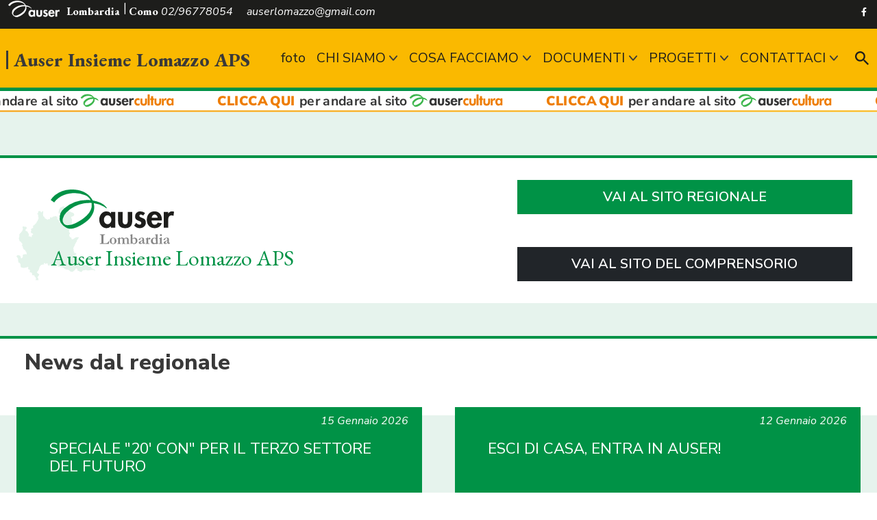

--- FILE ---
content_type: text/html; charset=utf-8
request_url: https://www.auser.lombardia.it/como/lomazzo
body_size: 49584
content:







<!DOCTYPE html PUBLIC "-//W3C//DTD XHTML 1.0 Transitional//EN" "http://www.w3.org/TR/xhtml1/DTD/xhtml1-transitional.dtd">

<html xmlns="http://www.w3.org/1999/xhtml" xmlns:fb="http://www.facebook.com/2008/fbml" dir="ltr" lang="it-it">
<head>



<meta name="viewport" content="width=device-width, initial-scale=1, user-scalable=0">
<meta charset="UTF-8">
<meta http-equiv="Content-Type" content="text/html; charset=UTF-8">

<title>Home Page :: Auser Insieme Lomazzo APS</title>

<meta name="robots" content="index, follow, max-image-preview:large, max-snippet:-1, max-video-preview:-1">
<meta name="description" content="Sito di Auser Insieme Lomazzo APS">
<meta name="abstract" content="Sito di Auser Insieme Lomazzo APS Risorsa Anziani">
<meta name="keywords" content="Auser Insieme Lomazzo APS, risorsa anziani, anziani, filo d'argento">

<meta property="og:locale" content="it_IT">
<meta property="og:type" content="website">
<meta property="og:title" content="Home Page">
<meta property="og:description" content="Sito di Auser Insieme Lomazzo APS">
<meta property="og:url" content="https://www.auser.lombardia.it/como/lomazzo">
<meta property="og:site_name" content="Auser Insieme Lomazzo APS">

<link rel="apple-touch-icon" sizes="57x57" href="/assets/resources/images/favicon/apple-icon-57x57.png">
<link rel="apple-touch-icon" sizes="60x60" href="/assets/resources/images/favicon/apple-icon-60x60.png">
<link rel="apple-touch-icon" sizes="72x72" href="/assets/resources/images/favicon/apple-icon-72x72.png">
<link rel="apple-touch-icon" sizes="76x76" href="/assets/resources/images/favicon/apple-icon-76x76.png">
<link rel="apple-touch-icon" sizes="114x114" href="/assets/resources/images/favicon/apple-icon-114x114.png">
<link rel="apple-touch-icon" sizes="120x120" href="/assets/resources/images/favicon/apple-icon-120x120.png">
<link rel="apple-touch-icon" sizes="144x144" href="/assets/resources/images/favicon/apple-icon-144x144.png">
<link rel="apple-touch-icon" sizes="152x152" href="/assets/resources/images/favicon/apple-icon-152x152.png">
<link rel="apple-touch-icon" sizes="180x180" href="/assets/resources/images/favicon/apple-icon-180x180.png">
<link rel="icon" type="image/png" sizes="192x192"  href="/assets/resources/images/favicon/android-icon-192x192.png">
<link rel="icon" type="image/png" sizes="32x32" href="/assets/resources/images/favicon/favicon-32x32.png">
<link rel="icon" type="image/png" sizes="96x96" href="/assets/resources/images/favicon/favicon-96x96.png">
<link rel="icon" type="image/png" sizes="16x16" href="/assets/resources/images/favicon/favicon-16x16.png">
<link rel="manifest" href="/assets/resources/images/favicon/manifest.json">
<meta name="msapplication-TileColor" content="#ffffff">
<meta name="msapplication-TileImage" content="/assets/resources/images/favicon/ms-icon-144x144.png">
<meta name="theme-color" content="#009246">

<link rel="preconnect" href="https://fonts.googleapis.com">
<link rel="preconnect" href="https://fonts.gstatic.com" crossorigin>

<link href="https://fonts.googleapis.com/css2?family=EB+Garamond:ital,wght@0,400;0,800;1,400;1,800&family=Nunito+Sans:ital,wght@0,400;0,600;0,800;1,400;1,600;1,800&display=swap" rel="stylesheet">


<link rel="stylesheet" href="https://www.auser.lombardia.it/assets/style/library/bootstrap_v5.1.3/bootstrap.min.css" />
<link rel="stylesheet" href="https://www.auser.lombardia.it/assets/style/library/fontawesome-free-5.15.4/all.css" />
<link rel="stylesheet" href="https://www.auser.lombardia.it/assets/style/library/flexslider/flexslider.css" />
<link href="https://www.auser.lombardia.it/assets/style/library/fullcalendar-5.10.1/main.min.css" rel="stylesheet" />
<link rel="stylesheet" href="https://www.auser.lombardia.it/assets/style/style.css?v=0.2.1" />

 


	
	<link rel="shortcut icon" href="https://www.auser.lombardia.it/images/favicon.ico" />
	<link rel="icon" href="https://www.auser.lombardia.it/images/favicon.ico" /> 




<!-- Google Tag Manager -->
<script>(function (w, d, s, l, i) {
        w[l] = w[l] || []; w[l].push({
            'gtm.start':
                new Date().getTime(), event: 'gtm.js'
        }); var f = d.getElementsByTagName(s)[0],
            j = d.createElement(s), dl = l != 'dataLayer' ? '&l=' + l : ''; j.async = true; j.src =
                'https://www.googletagmanager.com/gtm.js?id=' + i + dl; f.parentNode.insertBefore(j, f);
    })(window, document, 'script', 'dataLayer', 'GTM-58TXW2N2');</script>
<!-- End Google Tag Manager -->


  <title>

</title></head>
<body class=" website_frontend ala-site">

    <!-- Google Tag Manager (noscript) -->
<noscript><iframe src="https://www.googletagmanager.com/ns.html?id=GTM-58TXW2N2"
height="0" width="0" style="display:none;visibility:hidden"></iframe></noscript>
<!-- End Google Tag Manager (noscript) -->
  <form method="post" action="./lomazzo" id="form1">
<div class="aspNetHidden">
<input type="hidden" name="__EVENTTARGET" id="__EVENTTARGET" value="" />
<input type="hidden" name="__EVENTARGUMENT" id="__EVENTARGUMENT" value="" />
<input type="hidden" name="__VIEWSTATE" id="__VIEWSTATE" value="G7xGBpZWiumZT6tOCE96G8fTMgEFlg5r6v7PJPn+Z0hNaKfsA1R3AN/nP9Dwvhb0Q+Ct1gMmJKeMzoAQota7dN+BRKkHOIsOP/[base64]/QjbTgm5ITAXEcOQbURFQNF+1N4kmopyUcXV0AYIVEQeljiXCGihkjJxlNZNBjs+kcTf/M1XKLps/32Tj7tualQnKnuWCypCiOGzT7HqdQL4Ekd10VQRSNSY+5RVDuXOVrmvFAFdyZWJpDP2xDsHvL6eX7boX5C+2lsuFyyFsNLmQTBsGgl93kJ1zuGnqbllErNqdHOsE6rpGs8YnS8srjytayQ/IjAZa6d/[base64]/DGGsmfDCTYf6xfCMvm9tgbEb9CL3TItROWJyQ//6mwkcYT1rdgBmwWQ/YRMZwexX50Wnl0+wGsscMJ7BXHCu6XXkZoFT29pZwasS+TJGGGdENOwqOzl+pE5rRn0qNjKhJgtyXkgfOE0ptFJsSV9XhfgKGI71TYgAvZ9g14owHIz5oaJ5Gw/jYlzJ2uk7cHom/GSuhkDZrLtuP4hxSW/qqfSVDfFcrvGsj/2TdGz3NvoX+En7sWbtNmZf+0D7rHhDvLjsPsMC4tuuJOCcFFmyxDN+Bskqt2oxKH2EKOGBlCwn6gDob3n/lHqqdk/uiBYBLIdm4EfSFOxxiJkJdWTfGLHDvT78yc0RwIXT5UGmrDPsRq+n3uMZsTrMVzv0cNY6ROaQVVgPugwFiY1Wk/ijfB89RQWZ3ONv83a76ByiClHYoh4SFdP4jbGKtK3vi60KGbhT6S08FNsONq5T7DWGqvVoA1jTOTDOW1kN/Bvk9RuI+gaFb0l05Z+Q5OnJwTtVoK8/+VK1UYyk2beKO1jzFZ6E4p4rE9+e+0U/O1Q8zHrmdA8vzCj1JGEDGwcuyDU7+EH4WYwigE29zH0Ec8LQ8P+3IeVOMp4HiOEdb8/Cvdt3y3BWX72VT+7M+bCJ7KCPHusub0TOAykf1Y/Uy/rox2n0nmXpT4Da7r8+suKus862bsM9gMSVbG1rEL6FaiTgbWEgXvMt90RgGXqOwXGmBJIdYldfvTxNiObE+KeJ+8eOCp7p5zb55eir+iNZ+1icEqR2jXyFv3M/B9+DVHSRBqo0b1lsYYqLrDD1vmeGxQSlhym59YW71zH5eSlizoOf0nMXppb8hQlrwa8xShqE7jNJT5qMWbxWwNXTwFG9du/uT7EPXRJwJKhiU+PH0WE+/AihEoMXFrvlzNuK4bVPXM/9mJbvgTQrbADp/cSURxNnAubd5cS5hiAme/Yhq6p7v9hOFv3pmLl7hLcC9trC7T0i76eyTITENNZLOdU8hpceHXiYJW3pBrDmMg2eLKNis0PH6Kuy2yw1nYb/RQ3JMNorlYHJ4Wj+fLzYQV39I77WiKva96FoNyaEXP9MONu8Qz4rEtWgK03i4VI+W4kHiAg2+WW31fKT2SojB8EPfP4qYDX4AtRRKQVOT/S5fjpOple8IrbWHfIK1FXkfuNplTKf+9LSG8xR//c/y8Jqd6J9BlPVHg33cBmYI3mmdDfKdJZ0sXdKO4SCYCDZrRFiMDixmwlLCPFxzqUoKjDH15k2UtdjLeBM/bj6M15PzC2rlPsJj4zNXxMUCkOGd6+d9L7g33wrzsV9GgPHD/uLa32LqlME0BSXokJTMil2HUY0Ixwn9mtaPhoPBlTAjRIqpExIfOGTW4/6i9Mccy4sHzl+JWsKxzJkdrxMcoKmOxc6fZu7r3jSCXUkA3RDlQFuO4iFTx+BkqqwU6gQTJ1zA0/o6gR1j8kJGtAtI3AL/RN/wfZwb/cH4WKKWRW3z9u3gS8Cx7ZmglY2Klm/3Zu2Q1r7KYJcMy1p60HqR4+GVComC34YtXv9rvF5IXXuzv5YnRr7OyJXXFLiedKLKD2FGMNVTV3nKojt7O22WbImEiZeiMyI7U7gHNvHrygf/boGFXJ1otXjovaKYOtQeosbHjO5ZLG9S5R3+SJu556w98lKUmU2ucj1dg/+PztKvpnZ962Uc9l3mM78/VHXdapeQaUtKBEf1aCUeDZ++VF26myz76tJRtoCEod5QZbNbE2bMKqEtj6uMgv+2gDYlD2x/0Y9koslUuRoksdYDNt4heMUp4LkOfFBajobjdiwmXdnsTOs34mOF94yYbXUsiwo0RRUZcCqmejCfa/EUmIAv4czOwK415jJMIyMQ5q1dwA7JROGELZostNBCObJqqAYKggDMwe0Tlf90i1iQ9wOZm7UTgG2xYhWP/LLk1gKnKy6lQxEzAjqp3BCLDX8jzgASw9N1KdCCPzyEKUzB2UCFP2GRMim/hDpqxGM6ZoU3JO852TE9djDhFnrdbWMc/pQ3TMZE5kvSmZAaxTzw5VPAGrzQ4Fsm6qTOiElTnQrMKBfS//czUtfanwOMimWc8APB0ytyG5Lxcs5Ab0QCr20xbUB/oX/V8shsIKoK4pkV5aJjBvd8XaVbsAoSuAq/oHl/+Z3rtgjqN+l03BQe/FozAFl8fN3Myk8cm1KPqsPajU14JzscMiANexHMvDUN3lJUsH4coJotMT6oB4HY8ZKzo9ekPlHtFL30cpqz9Sc1Ge9B8hd9se63u+PdfReR3/+0OmxA96+uFBG8nP/VznCpW64dPXTDGep2PMUtq7DIG19iDsTOCMYnsaM4qj/DfYiRRDCSzXKiKuY8Ee9pYBYOS+H+XAeZMMfJVbZAOh/2yZpcs5WF1ZR5Ko5LWT9SevelUR5p9Isbu1LEbERRNjnty4G8yTSLk+BUr1Q0ca+dZgbHyq/EYVtI0N7tCUVnjICKiBCDT+M5Cn4u/Yoqpli7+fsgtytYx/ZnNh3vyTGI0Xsr8HlCao+EOLp32bdyr6BSTFVdQkMVmJ8Pp4/mxMeU/WoWLpG6V8j7Lt/bJzZ5hOdHYwEnAJ2hYmXAPlsIx6SugMNaP1RN4HZkLFGPjgoSA7vfwKxVQgGDMQQ/HuLWyjZmehfwo2mDZ4DCNyjgYSBegQRu0Ojtrkc2K23z+YjG58yDerBUSi+BRQdaTH0yvgesxP1rtGp/cC7vzs/WMpAoqb1QPFBeRrvluHmxpEFBuXq03i0T5Cprjh5GlAVTdapKF+NqD0mAuRITBqrNjoL7cymr/LEm00s+H5MnwwjsPMmeExcL8qMn52JmUDGrMTAVaWq5FudprV1eFGxUosppwYmUnTCzAh/Us77pbckmFVp+/99lD+GHAzWVQliXqGfbKzC+yY+tTgEN/N5EUu4BDedDXcCDDjXEGzxKiywmCpKou5rge6kes/z54TXZexQup1VgIWaY1cjIgYmpVRq3AX39a8ndzBW4jCyrX7lFXMAKQAACY8VU+O78V9GPsI0PRJYOAfUypSGHEhhw68jyc7eNftTZ7r8ScNXkr0v05alJns6QA66+9eO55d3Zez3PG33rZzaADQRQffhGCM1y5rvE548J/[base64]/hgX8g3sUg1Lh2LbkgIHlW6cSWLDksffvevjli+v/9GD/keM2DG/uJaMVQ0/Wy8PYtdRQuDAU32jAwg1RMGZ2gt5ZS4+kGTaAZH9AVdSP6UmnUW1W88nrdfu8bO6+mFHyaN+KFejNlDRiPXePcMDTkgmzi7bryWpWvWGe6G2TCKAUrTvlpC0hfjwdXBe2NZKg3HhMS71LsauT+kDX/St8ykN2X/IQbLex5jM8Ry42mV/jJ2T88Ny9V51Hpfe8YE2fKOyaGLqBr8obfJjWMUJtGKBVAik5WRr2Mt0xU68gki+BOqbwiHQGJINfR2b6K+CVNppLTytO8etVuPwGsjMuTGyYp7yhIuqy5jDDF/6TM1kiaNim2S4zuQoz0rjO3QHWZ8R/eQogGgDQwxP8AndhUqJmJnU7ghwdpc+yir5Ky4bApTRGgZ542CnGZBLNF9kTOxzoh9hhK+w3EFdruDQi9MDz3oQI/BCQraihtl2rIAihLUpHHyWkvzAjWNGsmCMtxXk9Ml7vl8lseDzHIJoIWgS1OyClfkHkecV91rpmhh3V0Jhqiz12fZAejd2XwEa6u5UEMb1szWyxdPDFNWYN5/gKeCbjEVREDFaoFDkv9qpdJSIpWORNyY0OupC4MlOighqe7KhHhUBHHhP58TmBqZtaZKj7smLXOYeYkJ7w55+mkPZ2p2QK0xfNVO/N9EkZi+ttqhzEMi10EUmpY+U/UFH0BjyUh6Xb/AV2odUr/lPJBwqvAt2Tt3T04EhRJfbqHPoaX7Zs+HuuzUfmP/Hd4Of1BBFoRjr5dfBOSQ5rEmaQi01jfQvIIx7BkLk1pKHBoKaKC+EN5UOjuKCGMsYO7Sp3S3JKSPtxlcgUKCI1I7K+Vq8D1sTkY1zlBKZA8kc4A2P/iQZ15TZ+RS2yt9rPWTn7UuxpKQ4q3V1hBIyE/ZSCQcf0OaoJmip3z6w7XMHVfwa3EOyYPHoOtTyNrfRFddF0Ak2DbHGKJyB5Ux1MfpFSXhvMAPsOcBhL/wRx9rnpG3DTlqWmZxC0CiyTYTB1bL9KtyrhK1UGgVvhYF+WZ8TuUpvvC5gGkXQDdXsYis3SB5wGLIxmy3c73ejAo/[base64]/f1qB0hlgRqwDF5kTStTLcBiApOYnLpV6UrO9V/07JP17TT49kwP9PDCReuCiU2oMkYdHrlbEIyuEYxYX8h7KhA0DvxfuSFYkZSD/rbw2AQSCtSTXDwy6rugLQk04fLCtg29dIpnv0eBZJXqEezdkfirCFcPW6zyNUhe7+rv/53ZDseaeqMrj8X5EKzOnMs9FA43EFZUMvHRwKa0+nx0pAOBNFCGgzDzxgYHOHb1RBP7y93vkRiklFfhQyRUqnIvymNvW/qbYPqP5NohYvSlj7G2YCcGHzxVISaaqBhebn0SKn/hTdIQ05aTRybW1GrOjX6BNrFtfoMPlbCifWMYu4PMVs9fATQNBXBbNjI1HEnnvDd9SSRhl7qv9RP08SMXo4lof3Eg8IqlwFOjgQLy7a3UVfdOIRF1xvNIR400S8KDzsBEvURC1/vYlE8ILqHbzcIfqzrGLM2MGgAYts+fq7Oey1NRzp1IBbqUz32tqiTyH/hByK7lahYRFECbxix6wVtqo/2ZtKG0nMZaomcRYC7QzxGxoGa81TGH2bda+zdlLv1lpzfWb67gba14Kz2XyJJSaZStf1iAvqpLCuVeNKVsFkgQq7unUJ4qhqzSk80Oi2KwH07iNxjZBRAf4Gp4FmNQL+v8V8ZmP5xutmjca/fduyNGv2ZFk6O/[base64]/Xji7S/oHYjW7jyuHgJrsoLup8mKh0HS6P5wW+6NNl06gCDyfjGZJZvsXGnLnD3ZWlcOBJiNDqedSGqSvibdnqEV+BJFf+nvSQhEeUAlq3Zgv1INWJVqRGjIzTv0WzdxfZ5hvTVOtyxXB6XmTIoJsQD3YHqETtuWZX/H1hVpRUnPpa2JTE1NR43FxMANIzUvkCxQQq8Wl4txkXPfzFVCSK46PojSGXwmEtz5TrN1zi9+97RM/Z4LqBNG1bANriq9e1U7TUZm7Ri3zFjFA0UprtsD5QIX51GR41YBqApfYehF+97zLmABu64+y7vk04ebYjjvckmOaHipiTTKctU5IkBRFn2ZVML7UHtPVmBZMvUFq5zq759mtVatvFi34RxpVBfv/XK5a0sOQBW5v7ZgvqY+WZ1xIjktGzpXRlUlnA3Fz45kiDrC4XkIJIP2UYQVp3nDPGZzsfCYN6uF1l01asuuR8B/4x3xoA+9hEkbhXyopqRVW8/sOckmUg6rognvGzGYfDr5ku6/yfG1sT6v9pJ/Ho6Sywvqqg+0wuI2rlWISmPxUyQuF2Sy5qK6Q2g55r/TPawmMUel52u1HbcWOpZIU0NSbbmFxH5y3YZTun6Qe/PiDGFkTRoiq1NWGXoZxlyKtV+cs5N84fM/l+9QWjU9FpkkN8sw+ojnsbdrEeEt7KUKm4YTWVvCoahg720foz3V3GcZqiMP9cVqYVG+V+ydJ9mO5lH3EGzsWzIwDAQoVFBXhGJShGElNt2UuePCpcSDVFNwzq0Mxbujdwe+sgFOWw8AYLQITXOFBi0vIx1lR3p/kuJypPP7V62qUbDUBLkl4Fz72k87ONGuiGXuHTkMRFxYNkrq2T4o9n39P75VcdDR3RapPL04LHnBVEeCEir+aDQEsL+nSK7QbfBkVEvLX40RWGOdBAGm17L2PrRdjX9xbE8o3vtvaW0s1PSkPA9fUGoybYE/IhYdtzeyny4uv6MhqargMEz1kthrx14DwxQLeEpE5OB0GvCnml8c2YkeXTRXtoammqp0B7g/TjeCyVzjsa3rsXmhGilUDZJRThIHQfmAMCaA0d539l34mDp28T/SrZJRKpKzbwVQxx8qv/kzfHUs5HR+42forfy7u3NEYsFZ5f/GfvN7r5fZ0FNCcZafJsErxGaAMrUAuVidsT7b0K33f0icGckBRoSszkEHZ8SnDQ97uoup8XviXsSHJR4v7WldZ6rCuxBe4pHNjuU2yPl+msqdEwA+78K8iLizUpPfXO6Fm/A7a86L+tKtejd77xy0NMg4hcMl5FEK687CnMXFukwX0DdK8FIlUxV8IEvC8xAx2NIrQ1blE7216xe9P1OV/fBPAQQ4zjgC6h9yObCvfLBKlte1N2F3zKejt7CZUvYlFm1aGlqv8TB/CCUeD4m4o1LHdWEdaHXVQbEJOg55A4AvJ0dulUDvfLAh27AAjqqU3nbZqfPi2TGdxu7XmcajNT/ryoFEwOgJoU/FaglidZQme5yytlWiW9G74gLUGPeQuFBPU3FmSWxLCeYNJisCqxiO208t+eV4LFTjnqpxsqDXDwAiLAWZ1m+6TRjGjdekxE3fUlcldI7mAyZ3t2T7Xga7AsQZWvQF/cgL76klpflo8YnQRuAIdSox9QSh/F8Db6l64iaiWuZu8nar5quEOQMltL19xLg6eUMsXmQC2OGxlFkIIVoJRAmQCtU9Dkc96iRXG09pNx8Ef3Ql2bjoQB0Aw1shZYsrlTXS3+/MtGv7uMGiCz/GG5k/l9ttEuF3WvaPO/9+NF20LvDUqM0HEyJE4mx0xFalTuhvjrI8zwrzr/kGMoiS7XiBAKt2romHjtTHM8WewLZIWl4Ho8lbJDFrT/FGEzunS93mbRJ3Jo60LtHF4ww1DB75YxoHhUVMjJ7PZojs1qvI20jfVFQey4yPp7113D+VfYlWIK8e4Y3pOed/u8a3LOYlXoA+g4pOWyWMoti3Qzn9vGIt9IocUz5T4ILTl5a9+2euxcb/F6RALkwDqyopZ2l8VEfz3ln+9gbclZtQs9gsukGtRD2cJ9pdUive3tYkKOYM/c+egSOVt/5cm7NvAOWWi5bwfaL7SdOLCIG+IF4sXYBGbUOG7P4M21VS/0rKB3jbubiMNSv/hlsAH4sano5YA2e07j6UsEZ2gjwJ93di2lu5d+9KhN96TvFaq8GB26sEDwjeGGjSF11JJS1lWlebtU+2I6MuS93dm+L40guQJnGwsML4Tjj4mOPHDUc5nBjj7TRFBpxcl/Tkh9obWCdTbUjYFKijJhSiIIAUwOsRKh87eeZ9+NjRdbzg4O95QpvWQWfjeyqll1meVsJ6fJSGLFb/afXk6WGLfT/O3XQ3HIgYNW/VT6kiYcoXCO7amRSHUX8S8QodVPZRGMwCpdoVFP03K1N/mLFUXA52rH3RcGoX/jXBn0Ccx31/LLrMPH3XoGauGfNcptUvzgn/fZBXdOiYhC4LsdPMjHaStotf+QVfw0S0etl4JpaOVo2kmBxE/VYUCQuH5QF8VdujE/XJuy5OgF5pTpP3ieSsBjluXmEOGZhUFLpWf5Y1ZYtXWWWMMo8Sbld9wW0N4pChuEqbYTTl1Ng60Qvdk9Dj1ZIpNqiXxfNYV52dB+DF/ePFpRORjIGvhPkyO0fVcZPV+szuwQRWDhMEZjeFRu7MLY74RvnOCF7IhJwnNfbc0wmuW04OpEmflZ+PABSCULBQ8fxwGw0LRV45FrYvbwB74oZxsDJAsIHZ7vMjc2M3z66kaDK5TMIDuapqGcM5r//2OXa7bF3Maa+ze/goRr+Ozj8Dm/mgzLLLNxtt55sPeNVgjMsbB6ehQt4I7OFvHBYihY49VVrPjre34AgL1/VHc2dUOqixK7qZkuqcOVASPysYT+lfED3yX9k60melGXmYvsh16/PtF4flj14jep/GYLkKR4magTKLZAbZN8lCDQm0SFyTQ+ANTxFOEqQmcCrFGMnRJ2baY541yXwxlSItDlgIX0QTP/9RY1SdlPNF1tQ7UnAKPomYs7CQ5zQhy3mqFqXj9kmvohr/[base64]/VMKY31JhlHh2P7D20oHSMq6txnd1m4QLt10lI4gkSqu2irEq/sVaKIfTxhC+oYveNDeVDAKE9LOl1HcyIlWR/r4660i845ScAf0E/fnbJwvxO75+yuvu/HgPf6pBzpyVi67DQHuU83SCBR9RWDmu/L0w+5cPEXefMjg5XXHOec+nwkhnCq5pVRr9LCh9wuBW0o2y0nV3pUJrYOmqtsZvCtARfIhrcIZzQCyqPb7+jLJNG43DhDARDJa7FS9hV+Q/[base64]/V/2DVDTt32jYkF7bOFYLeNw9P3LLTAs8aCFnAa3jN/wGs2RPRp9RIeypR8eZhaVdpJ3od/[base64]/oZCn1VktKHTBDSUAQpiCJstjhDpLveNqHhdkKFiH8PtF04eoXO10b1rSd1w0Ld4vNyDI0Hrp3qEdvPL3BCxtPIPXhkDmTlQt1DLbks4rEKvMzlfCEJWtZMdH0102d2gcFRq0nEZi4RbNlPkGDr02mLm1N+9yGAm3T6tgHrFkKD2jX8uW/ocbqANhw9h3URkcIRWwmeW2hnGgQJhNPomtmtn7ZsnQKbY3mGV00ukFgcST3nCFA8Uju66hNN2ZXCllgTGntKKGPdSD/erqq/tRE8a9BYSc1CQoZeQ0qfHE1lBAEC3dmM+bszLtbw4hCOyQDzDNpJZE2z29q5C/UA86GivbiPsq9BbHkTKZOC264CZrUMXsT+7mC/I3NenViZyuO7TLriGfdG/DRLlWL+z2+s4fraYLHvlsgPAfAc5MjVxz19BmfFR8TUkvoHjPyLsTcLNfNj3MEqrQp2OJUammZa/Hy0hpW28sOfZ6ZP0NROLMmiLJMXrFst+qrVkghzf4RMqOqJlTxb9yBjxpBSDdQb2yfHa+VLXH4WJVgRxMPoNPJ7A8A43b9iJ7aIZvx8yvite7Jj5RfsVm2pELXBAN0snFSBNHmDdi/mtITggRIdcbK11cyEyG+G8f/lnRYU8GKLSY7op6ok0m/fhscnvEjXAaF/kJj0LoBh/4fu+kUnRMa++i1XdWe5NvuXzZEWHmlQssopRtqmg4rTaZrk7CvAdGHbFhOOUo6pPBgG4qAb09fx6RVKIGgOVLLEPnwt/JjdMRT9qQkk4yn4KZkk7KSl1maMjqywfuk87OvVkzPXrRVyFoiLptudPuoFc6vfOZ9km+vbEzXu69Jj6hcsJT2GzplZzXHoDKxctdjdDJ7nVkfke4H05D767V7TXcTFzwB9TiuJjCjOkSQAZODo8pod1Q81y1Itj4Nqoti7I48kP3Bjkgeb5WRCxAhQQAwHpkxl9yeT/0DQGwqFVGQ18KbVOL107ugTwyGGtHvvPPBTMw40aLjAwL0YbCqMQW4PgZusOqvhzeXZc/TG9x8ePG48F6wSZsiM7e63oti/kX5ksCt8PaiGoRtTph7nr4HzcASc1ZlZKY400e28oyr8OCZQvbRM0vFEDRnMusnSnTXlGIrigujQGd/uuU13vrjeIvlC8moWkCQH1YjiO7UbbFQnHamM98fikaO2zwNH/1R7h5SodHLsWBaDImqbcQwTEWM4B/CPHZFGtv8AXBh3+uxTYAd4mVPFUc+xSNpJ/JmFp5CA7bhW9dCqd5w8WoaAp+fpgyvebm4MCXyAtyd1E8gpfCaRgYRedym+PibTfkH3TG2P5N2U2tHw2/GH4Ik5ukA4bsgvRvcOPEeMLEnq4Way3cNBu3pfn35DVwDpfHpAsg3c/Drwe5w1dlD4nwRQwfFxGpJ9TvxvEB9cm3P0hsugENe7zGlHVmYYdBXg9LrUYj79MwsV87WRdO/KVX0vWWZAbpWG+I3jrm9KYsjOpaV1PhdADQdNnq73lrPzvVfI7Pi15ta/ZCboPT5IJdTfAvDIxNk59A4ji/gXpqzOVfZo7LogMmeVQ9e/mfOkfLZimx1bULBiyYXTx0zLtkdVSm0TQrtIcHYOCRHHYVRwrKSzzGmDxCce8r2+LLYa7puhCOCcRPx3i8347GqczC4zfHzd/AT1Pkv4Al1ky1xuXAfhl/WXR6RRWXoMRrvZIxun7O33Ja8/QwJKVST0SNYJpB6rfFrIUoGtSC5Mul/eQj/bDWivbHhRhOcZyWnx6pxKuqvCrE4AQdeUs8oZBAmlpa4p6rJ3h2LTl5ZKFpjshDVX57JxvRX6EZvCwK8wZRsKuoPKpHjuJxB1WYOoTO0JjV5YkGfEZttmanpyddkoHy47Hja4QaYk/iU7OjiIl1b1ZNSqmi864IeMU4NW8OxkpFF53XNjAIV81nwSuvdeX9sE2AfQ096lOTChsQRTrRBOYV6L9hFmc2QT0e+QVJNSEk3KboC95hDgBvCxi8wrr7eH1ti2SyrMINkiOpzULMhLkCQ5bD+mgFtDXQVqBrYIoyAbfk8N6YkrDDsiuZ4cG8l/dtR5tCLvGBN24KYZYCjRFiwRvxHpMA+rksYNW/nxi6gOp+Up10FxLxraDGdX3hNkVDjNgT9qMC7slzHP+6HTKL1Oi3KV9w30aCdLVTGmW6kqmgbyC51N2JdeJBWcPTR6z5gpD2Ek1tmY8xkT3fWyoqPEb2vZmiufg9LYBjZRx4Hh2CFzNMSaRGa15CWRLqpk3DcRRECM3/RKrhWaXmNBgbRY8fEY2E65J+Ls5aPK56U/Bb7zqw0laSe7wQNXkFteCrRyrY0GPU27Sqep3kyqvbkClx7Aq8ljau7qVvVTAC79SxwrbIUXYl7bcjD4DZn3WIKZTP6AQLoec5LnXUyGsezUZIAqdQPGtmWyrPa3F+AJSlse2UXnDyF5x60UJs3EaBOknURRD/GsiJR/gCeOs0dE7BOvKqILuOxiRCdGexI+HfuAkNHXaWr3qE4qvR0JUXtQRfbXaHL20eI5tkQqOB6d07ux9vw7wIV/mDD0IFkbzopNJvFTBgmc/2vralmevk3W8FBYYWTfKEbR05h4QrZKs44vp6KlPvuQtZmbGdZuYxmJ6L5V0FAiKk494M7zQA3OXpMK5DcJTMaK6DzNs/Dnb4piU5HpM5qmp40pPFOUNcfkYCjrDt34HZXuOz+4D0IWeSk+morgbDSQK3X8C1WOlkBOPmZfgoP5zt+Y+c+9lcQGj3Htkq5Uw3CX6acCulWw8ofemSIpK7QcFBndj9kIbwTLxaR+8xboiHtpq6HyJyB+nACTIGIfE2/yUkz5Lh+OQ7WOrZqcWkkzTjit0AH5AJq/82dd47gU97M7YDQww6wcLgtESyrdzSTLF7ZZJs67IpBjZvO1tRtoAdjTvMhd2z18ijZU0p3P+s7jGdmcFkSN+hOQpuPrAfVB2Q9rnytKh/prbHKnfOtMj30f2toY9TjcWiu0d//JPBfyZghDAgef4wxGPbW47HrSAKhJPVAo/BJfCu2iVmbwCZfgpxnigyBbCyncbE2ph4YajQu+MnALJyW5rlTRz1w2nTSfqXALly1JP7OgFc+piGiwLLYdrJ92+ZnJaJWgxsczy3peX1522h0V7yGfSnbcpAtF6y1759JUM31sAbKOzx/G8L/8Zr0pY0abpPTtxJ2RH6dghhAy9rfo2uU1E4mAWcFOqMMb4bciq+fIarrgmmaO/P+UCybTkJ47fDxPngw++mRDGJw0+SRXe49a6BfrPZInggM/kEtSzgLvg8XvF1JdlEtbTWHWHFdZLQhxFDTysK0ztJ0pWYmQ29JGcbX2tyFYa1MfFPfJwnrnotcD2APvVwK9DKrvQIbwWLCHhmESkXuXrW5JURQ6CRlJTaQTcQpGmJDXhScJIrN/F/y76DfJ6FmGBRFcciviA0qq5w4RzvUiuFXV96ODOwGi1c6yq3S1CGhyQVzVU/bWn8z4EMs0hJdj5CosccSbnVHa1F+kXeA3Je2Nviyp9Xj9aYK8W0G817BUnnFuayLzNGhfdXV5lwNgJjJx1XlptY62w9drmX8jtcQ45/sR+B6z6sAqhrBBZUKfuX3jYmiXA+3fyf92J2Ga15PB6nbFP9oX3N4ctASUXUPbLOg0PPuKrJnWKXF0BkcC/1gsD1tJf+zeMhhqg2uUDyK4hk7wiBhVSU9vYS8Fiz0UMxKeQMOzm9oQ0qyKV9Zb20Qk0iWDkSXEOKJ/90cBv7BYgAnw/InUGlFKkvH6+Bg44oKV6H620rcuoqMDEsmS1mLl7e+oaHEn4gBlSypQoz/GlNDXE/Is5TEbckvjeRaUh//X3ghCiJB2cU5HsBcgQ4ej9CzsKEJNZbFwvyN3Crh89oaU+BQ6oZIph8kMulIjWOjxRlkSX2nFjgfNzRcHo/Ex0DM0ZK6QdRGqK81TGpPa4lGi7IMD9/j4FNbFm2ItJL+7J6XlDze0Olqx50IKNWtXxpmGKi0wQTWWi1NlyIxG/xYlaic+aTMLc7DPj+9lQdaA9pHUZRzPEgZMMyyF47e2/2mLRz7mpigNuVd/zTg9nl07BGphfJQ4i8jYrwZfQWP/0SMTrhHpEr/kI5X1ft95Ld832nGKaboOI+PlhNefKsxZSphCFlj2mwCbTEVNR0YPkU2ZnfnMJlMKpVQTIDI7CLM9RJbV4PF0htocvL2vweRM3+bvImU9sW6RdTdIX9Gp2I/vMlySob5bYlozWU15jC5M1HQCynP9/hlT/e8Jb6PyoPGnwBxmMUjItPkEzdjnDSs7/ZqIfPnwd6hw2/p/R11+iomQskJTXTCK31lolcLFcVgjC0CmZCy0B+ogUaiGF3O31mR8xy/WViq3fJ5DGqFxqg1HKL2eTbEdZsdzCFgD9Tt0FNOesiFlhWRS+crpb4dNk3/2GYsl9kkmAApfwwj9w1VUv7Ox9PYpZntnKxxAEQoXhzvaSDkj64DeWGO7QN0UrHKWLcmAqOo4G7cUr08nkcNGxYdWnL3GBUDRO4yrFeozzUGEYW6sDn2FmxMRLyiqTllnB4G0AnxM33h/XYMhp8/oajnZuFatU2TNot8nrlixWI12sXnW1fCO2X7J9Qyntd7Pz1I83Y0izfoJ9exn6TxnUev96cZDW2ZQKezIrehgBKrmp5XLkURKrug866kz7SnLAYJID94vlfGZAPfBZS5JIC6kCfMHrBM6MSmBQyT7LJ/xxzvZ55wAcUJANcwKQprHGb+hQYemoOjWZ9+ClVxVoz7/xrsgJ2p4VY+DNkWOTRBByvbmx93xLmlL7PoCxxUxr3NjVRHTNws/t9etjeYxrKFp5Op3Q3Pp8NLI9x++KkxCPZqyoW+S3bDICLXivZ6UuKkvuw54DYVDMPpNCqUw9gttFge+C99Q13L+mxScQMOOe9jGT0268m8teSUChX6z3LLGau3T18OS3BqgaiaOePIRge6udSmgor8fojdPFfy0xFAm5BI+TGMvues+/WtXcSHOSN7RKsoTw6gCTO22qzIC13sK4Dd8kEV4dNsNqPNM0lIvk+QiofK4bq+Df3dpX6mw8ncuXkBkC2m0itY9mvzvc1QW+0KgDuOKZKggSvwnrWZcACqrkKk9VePfssL4Vgf3bzLaZddWj1T8wwyViJPExMQmN2TPkCMC2lrcQypQXr/7mkKQey/wa4skfC3Cvcvpqd+duu5TBHYFT9ZezVkRQInBfZfUdDVWFYeg/LuMiq/HQ89jwKZKGMnz6ggHsOgOTk4iTMi0pkYHx130xhCOEQ2CKrYGHIVrDPfsxX9cjdBc4/nrTnCbXuD1GqTl7jtAEOJJIOR2EaeuNq28FJVjr65BbQKBOmQELWY4raIvP8ycIqTOzVKmnQiTAO6vH9FKmwdq0B+dYahPgH7YP+EeZfOne+eD/gzzqilDrdEpJSEweuxSoePNWPtwDlfaQSW6O1WZOUtQp00wG5N7JQgfN+5+5yAmEC7hxbhOPdZ9rOHPCAPsjpI/nJFHAkn4Yk1wpeR0Q43SmQvJDIazCpTKVc8KLnwm8XKGXJcAqHNQfoZFXU0alLSepEC8AprQBrQNB7JKLRENdpc2hB9AzLq1jGEVQiyRGTKITuAvr1qMv5L+VIwPTHHQoXpEFRukd2fQhCO5lU7OhG5zyT1yi7pnQQXAEN8UE/9olm6KX0wGAjVmERQk8XllC1y8yB75FxlGg8kLzhWPz0LY6K71+h9yx5CE4QaYasnx5YG1b7Xp2ygNeb8sSZkOUnKb/QQydC3q6q2HHmF33X8aiSY1A728C57XWPd4q1V1Ffab5V5RyU5zDncsVwNSBxNrrx+XQJCdus6zjRmlCBxY7L6MngTQIJnB5Je1WEOYov7ika+xzn1KOjuYeccixXG6L2Q4c/2hcNDjqX9qIbfN0oB5INhdVzdqM1I45T7V78iJ3r3msU4bxHGkHB2gX2s4N5bMBS89LEdiXXAZO8WOJ5eyFK1aKR6g0Abm7Cdr5+I2VaogrzVEEuCMUW1+mn2CoMdOLN27YMLz4Yr+MAQUcHCktvkagvsL5I/[base64]/CeTDWzb4EFq+VertD4ld4AyG/ZR0mgZ3862wOjHq+xtZU+u3B0kaRuhgx4ZlH7MM8zK0flN6jJcDGxH4o6bOkxdv48WFhuLY+CubHZmLMMoTm0Vv9qwhONEfdvyCzTxImE/CQJtNVxHTIvLpyGUh09zvjoK/VvMqNbDlIltl49ygp9s2M/iwafWMdX/j+54Uhu9679LO6hKkivJqLZ445puc9lRkvtY9daFGyn7IUDikjuR0bK9k7HnEUHUuYiGJPofskFoW9Yx0Sa+KR2pdQ+vfhjllILN7uUe9MHuavWJnwIHxedS8Wiu7ONBQY8Mw2SyXFWPc6xRihu6WjRlrcTC/PIydcZ71Zsazebhycmxlax3zrpuesNQrgmuHbjvrU0onA/joleWKSWnhYq545D0240V7HNhgSk8pEcBO+jjM530r3DgIv66x1iw2jQBgJ64owIkZGJ0n7X9pyXP66YsyZMl1MW/ldPpJsb0zqx28sACfhqt/ALjPN+VGfINNWjFunAk/4TIZho8AicjFCVG6k5/AQd9v90GcsvMowThUAvZ1YvkCL/ZWy0I58gC+VAnOCguNZHqYHn/vcF8laio6HSTECorDWjLw7VSZf9uz04O56YJ2NBPebREFJnspsjTBqKScqn3OQEaS5QKi9rMuq/LJU2VkCOX3lda+ZVZ9A2DhBTdqXJAHbnFfIsjZYpoXH6FUAH0OqPq8LTrrD1Vozp548aq7Zy3xb6tlaw5VFFq5waSXwVsiHd0LYNDGq0TbRrY+mszrjjHzmkIBbgSDcyFFUGW+HymE4qTCICeDSPL1rm+EIsOMxLu0M/TFGVdZ2eeJryBY8mIUX023Oxve2HyPnqzJkTGF1BI1/7PC0nh5I3QNBY2vRdzQZgagTjQZVmb/73R63NsV4586QPRwT4brAL4ioukggZG6DFP6HfybNviEH3Z4zVQMWc7RoTPBeF9lUbfSs2niHhchzJRil7CYfE25nqzGBqnsREbTnyRroGe7iihVRTKAqS8lU82v6k5DJXFZCyXQ3xAsMCBRSVnvo+6gbyvlionVqpBN3HZo6/6zzImjBuLL4F5lcxjUmk+n1TLagCIh234cE0GAHJ+fvmjAd8aGUcHrJpHpVmdeSA+/2APGfMk/bo8gyqbdliK6E8hQiE+p8XfxfDInxWwPfO1XeAs1Id2Sk51LT2rk2C5tkyNI5zwNRfjl4aO5PnqnAXCUtlvPBLJHt9HfJoixBMuuQjbuFtvTHUqMs9dxAMed8wnS/kknwI0KjtqeiISKyblxsplUB5SrFHtg75uxnOMGlJDjqxKhq3/C8UdWwNXCjggZBuO7WZN6TtuPi3c9DNhAE+vythBNZF+kp8VGhsDezpOl8jEIE2BGySAlEoWFDoS/VWPKaWhsDMQiHbzt2Y9+hGrD2eHVdhZDkWEHhtSY2k8ipZku/fWuUzKRnnB9PSHoJKmkLui8qU66IoDdM2mEkRlUFQcrjlFbFr/xhsQm4rwHPZB+ajAAUQSgGfNQsgi2p/i617bqG6uPvv28zPfMZ0OWWH7DYUI0d+6j3+PvKtam2MiQqrdB/ZZGyA8a05vOSV8hERLzLHA/[base64]/k5bV49mJLnR4bLf/jyuRpgRcIisni5VRcUzhgyHWL4imACRszURhOBHQ/fgMqm9JjApLWCjI5dV0P1oXGJeY19vBs0Btz3E7oFuSM/UcJMhilY6Os5+WIPP+TEnkh866Nn1ZIlyRcwKUKLXUGY8bpFVB2a38J00OaexaOKstjgX6W7GaQAqkx/+5FBmqkxwQ6RLVtVKDMsOmVT3OBD+S1e+CYuBwSpz8CiKjunW+ALooxKUlymyAbJeKL/p1wcF2xBjkwR/go2k7amsZ+luwdeKNQ5qURvgzl8u6FIyuTSarQFjSp6+ic/QvTLxO5rbGZhEBHCul2U9t3qBah56n+qyD0QHKbfbLwlFjtlXlXs65xA3TBjV+IiVC8M0o+C+vZKXBosw0bXG/MAnK7QTG/T/r9qMhVQ+sbzMm6o+9EdrZOHXEzEvLxLEnacKxweb4CPd7g9N1lZ+gNs3KW+DAxeJ848TVrHE8fUHi16/9Bw3qz78/oqWozkf3ITa2ows0usxppFHJsBdCvn3SG19b7QI1sWkz2+URkt9sldNI9Q/duj2gppNwPZy83Mo4bRm9ZOjpw1eUqfjRXAgvr/MtPCueekAMLOlwMd3WRTovtvpJJgGWg/+OIaxgWszMoClpyeT0WfT0z3b8lOo+2ERS52Axq/8TrUbn6Yht0xvdEp8NDa4jldZ0d7M2/N49YwSQ6lQgmGOLE9UKtO1eoAYRsl2ChVnqzGVkBobLyyEKx4BvmbSk+ehywdJD1wpDNNu74+Mv46Ei2Zuy/pF+EMiS1WV4ji82b7PbNeFstrvd8sNgVk6qhZhwO6S6xGl34F37rQgkbfjqmz/MdTHCHY3/q/iQWI4KGqjrG5N8SsP6IXMY1BF2m3qXueuTaHWuoXUmHw8G92X0qtda8bFAYPZZMB28leeEvEhp5gt9nQ0DIjdy6EzOxISNJc/MIzzP4EtzXeajxoNqJ6PG30F3lJ2e92MhZF3tlO5c8FaIZh4J+aOtbj0PeFqFPDMsgbSzYd3NxpAzChEFnu/3Xk5Cyod3LIaEL1UAYLy2d4o3Z7rRte37YXH1cHet/+qxKNC0IYdgnzIA/GGswkrpFuYeHc3lkkv9GewK9Te6n/c017sfU4acg1NTPE0xtBhyhxjTQPgUMAH6OhuU5Vn/U5xuza+VvkfgsL8g8OjRnToXdFtBBbvt4sXQiHdnU6RhArjlSQP/ic2dqOiiNkF9WwZu3NQDmO9cwX4fBn6VS8ygOZN7ZtF2fnUvdyGVu0Hl4TiVWQVSXJxjh+BUPt2gCQyHlYdk5/fwOSUAlrLniy1b6rAXOLKzdPCASYrNeY25XAx3B4vHFSeyIZKPNMz7EQLRuysb9qLWHtuQsHY8ZUGr5hoWEO3C4SMoxPL6QBn+/LvLWvfsB7Hwaej7BEsXtO30x0Tqv59sh1WiJBME98RQtwD+fv8b29tJrDU6svnZaXP/eGh6ZKBVbW2btEVYFm8ZEOXj6/8ILpI02HuZAtNsb3Gw9c4UClikyMrxh9o1z+fCH7GvFBIy9bOk2/PaWe06aVfRfa43UmTHbEtAImINAk1MjuMFalUp5fKm/I07dREM5MfkAvAlmRJ0IXU9Z+WWf43zVdT/9eGH3lM4RGsPHUm/pdFUEZQS6C7e6zwoVT/5h7UgJjxG98YVkP9uxA7qFzm+uOwogtumLpWRM6wc94kBG9lZuA3eDvkGMeaH5mdhg8VfmWlJSTsnta4VXISF3s7bFEs/HcQiskeohnqr1YRGUv/2aRT2rrDQvhKYn3iHBZn+IlNL/9JVfr/xM6bsOw2NgVbbw0/O0WzzCtuodLlD8qj7Lv/QOiWLb+ZTd5TToB3Zu916l1hgCJgjY2+R8+G5FQl9LV39LJH+rTl3iIwZAPVQtpUh3BItlxJ+Crv6yD4O8pE4JefAetWFhG7F5ABfJj76FPC0bJkRGkGb2iZnlIfj+0NGRELBX0yAXcqq6ssZu+notee26+UzsX2eIhb4YVCqaw/5ikHqD/ZNv/b7uXlu34EVtJxh92Iguy5YT2P8B01ViLoCuyMEniz2lTYMrfGkTs0E3acK3EeQCI6ol3OUbAbWjPJdhfAnqcqy4uYmgS0NLhoe9l6KSkLH9aZegePMzPevI9bLhN0umGsTdJd/DImLmL06ryODuu3J/o8PEp9NAqce1rno8V2epoOvsjiV2ru2NUMyy0tvPjS6BW7PpgRPY/WqX/x4sm+e+tKCzL9FwzWM30Gm02zOfyXCONOjHckMv4JgaIaEbyxo+kMlEJS9VOQ4yHs9PKzwAchA1NIoIQVUwjEu0FH85ZQx3Pnk0VherKW/uW0gP9w5OzIsB1C/kGqaLGeE21nBvfnc+C9LtXJVobRrnSf7td3HhJmmhW6MpDlnBX/Nok2q3iCAinvg6EdQ8Y2WgL+UMhoonDxE5/+wMb9dOj7UnHJWd0Hpfop51nNF7jN6MX0iksa/6o0P2tY56du2A+qgXUdfSWuPjqsF6NlEVxTYY4bhOlTM73W60pLU6MVntYbe4wTo+IH08sJ6NT7K/y/5vl6IkAEhWzuBK3W0bKP+uqljcL87V/nFG3qXtIdXFkQnINAmpygQ3SlkMXKTySVv+mXN2a5oFvnyQXJ3QAX3qfVFwJ7euXjkDPjwwLEE6IUAmSub+DBVeJpg2U1U/PI4PZEqHJ9xdDjRseIuuIK1QKf7SSzW1Yvv2KN67kMh/4D2r8WiNPh7adgNGTrU8NS19iZUmweFLke2wkZCLQ19reGAvhyzkJJo0ixpB9wYpRXWAG7sOPs++TICPR+THv7FBDNrvAMD37q+xXLNECUioTyzNnycgPjW6QxzlJRNPHc9ZPY1/h52HIVjZBwPOx1pPaZngVoSk6keBINpzoW8pvwDC6QOm7PBzJvOEIvoNKupid7INrVhtiQHH1Z+6rG9vu6QrJ69fKdfTDsSVOP6a/8GVgejV/HFZbGbWFGhyv36Mltf6XA1mDNNxBbjO5yv+TNUu+SnTEg6MHv2m4+Rv3TBOtZRqRVNojwY0ZRxKYdJgKPIUWH7gaGqfpfg5V9YE+AT2Hbr7gAvD8G7zGYqTv7aO4dJlhst+qlFqg2s58hTZfEeazWm+Z7VkBEScS5K+MeXoEP0UcxFZRLuQrdeZrd8Ry/Sx9Teu0L7I5zyncyrUcwHie0+yB51EHkqbxNC6fF0N/BPnqcEOK4ld/IOEdvlPbBYABwj99s/AeRTC9XJxhHlCuBzk0FqmRsKWHI/6i4tVTeyHEFRFw44iwunqmr89CWPBHNasAnGSMt8RLQWwEkberOyAysnMsblfZI1gBgUr6dmW6Y53BF2rFZyehXoNu0RTYvKi+dbIhKVMERSLCBn29V7mFEqaa598LfEk3IA1DqRxcBw/eO9RhoidJw171SwkzS4dwq0zzIj6lM3vdZi6orbRmsu1VPbDaAjHiBVftXwWYwHXFIV2gK+kKJFkD3wz/0kzy2P2XFiFgi46WUSzlGfZU/48nJRz9HFgSANWokfFpHhFQ9Xle9/9Udasjg+8u0JpYRqiIJHlVfZf28p862UXvZUTD9eWJyGKSgwQEEsktdhRo/7UTSdnOJXvNjFmIuxYkl0ujDrEyhgFe863GDPo6x9ubempGb9X87jOl6ZsXCU4eoIxZKUgWDyeP29qMFDeRar/5jlqhxop/5KrwCP8GJb6fa62r3Rab8OgFXa3YwGZVlW6TOAQ5SOF5opIaZMlSSkcvLXJ7q1ftN9ZDDQH5FKq3zxfiXr4f/PAI1cfsDB/djCbChZlecPm1IreNYKhvAPQqhI6eIic15ouFI7bIcqwNlCGCl9ytDd35IKqYdlH9WRhSmaxFL6becfVP6ZfnFMYdimULGxzYgzo+aIoxQtj5VTu1WpsERej0HbHcX5YB6OVRgFmPkvqo5YKBlHnapre86aP0/QAReArS0WwMDZh8jsAzlVGGSwlmDjZSU7tiB9nxjD1zRg9JV7ZUh+2yTntbJSrNuHhSb++24UaXW2tPLtpXiaJPVOpL8FCev4xqDOIm2pULttXByFSTPrBPDy3leO7ONbVm4dr2Djg6ZmPe0Z1gWkPkdyoKuGcmBkuc0dtz1SfnI0/BUPpySWvq+I9hoAmXC+OCB0HWGUL+dOc/39Icu+egHOEJS6JdMpeqBlBxfuj0YiYyxvDSkXXfpW3TizZefzVGAMv94ugEZwrm2HT7vHcMLPfk+Qkyoln3L8D1rpazfBkSebSwDCCdArpevvmHYYr+nmAUF2G3IoWKOt7xLpn4o+ng2Yefsgc3ui/DW1FJVP6gzGtuULH0n01wTRmf1gtORzmxhf/lxcjgVFZcq+ySFf++6c5kdDMUxWGPTivPmCEFy7D0z2+icVARtT7dUsVRrXi+/YTmhpG+/L/cHQOJ6BhVVU0zwlqDtxnmIvzjZCmLd3Z6otPHB6SZRMkR5mvpzF8OABaDInuHYAKq2s3gAcTTbDgo0B6iiSW6JHMsjq/QeBkBVO3Iqho9TT24gDgNK70gvuzGRznGP1N4WXlolYwyGWyEuadEjz29hTqNx1izsrXQAClUSS4udCLB2KyCBd3dZj4/wQWNm7C2MEmSshuE9as017GVD2Vcf6+VQKBtDKhaObxccXlY2QSle+PSpuvy1utIKeVQv4IshMXyykL4yZe1EBoIyKK5VLUNtEasEUVItreeJ7lxf+VHS1FOw9j5o56krsW6GRxBXIIWNRtDL3rVdhhup1L2X4PWhAp+rXv0liykaqUVrgtjAUUeT+hCCS/aL+7rchtmCGeNJib8+7ivs2ZyktuvAMSo/[base64]/RvDkQH+lMD6lm9JAyJ1hAIZYzhBMYueVyjmpDh4Yk8eBB356U7XoLaf5ykTzW4xyC8X7VqOqbUUdXvhYn1Z8oaW4PiiIL05bcWuB6cWUIwEVyQnEiHh0hMrareLahCg9RmLtFWohRw1fH8egi3mo0O/nMx5Qj26ZNYsAQjMoPxyeVyZsnrW5edv/mxFDZzHBLo3+1/TW0loodn7Ld0rAaEcf/W/fglx1t5m3u1zKn7DR1EQ4brNJaZNjbCLWrU36evrF7+yMGW6U3RAYRUT/pk8hZH6YazTorz590Sexezoy0wQC27ynl6/QM2Qi+yK4zfZo1oMPUVi8mCiwpRuEhKC5ozHMCY8xgTT4Bb5WHJEgO5y1ZlgG6sr5O/GOG+rgCCOwkDNAjdruOeQcbKw0M8MkhIS/2dg7uSnrrWpiY7W8sArZdGjZ4DLRm8Tk4kyCHcfrFQ52jB+DPam1XslFB95brMjY/7LPnCpfnihswJnHTB4cXqpmkOT6tDcgKtnVwMyyhK+AMrdAW5cd6rcbYSkCKMds+0qQ6DhY8uGt6toeWRIXZW0nNSfxrS3MnRvt2JcQKyas5zGb/y0ISOtJ1bTBitkHF1+ZwzLzgyYl9kRSs6ULHURqMomfKrzy6oIbEkntnZbliQ8pj0N4OalpXkuM+expl69PuuhD9DzD5+OrpPhXMQX2CXg00YB9liv1OKHTbsbayXeU9guSiud7KQFnBFaGft44ScmvKzltEv5eGG1Nc9IuDcslWC/nE2+hUQlUZQ9WXU5KjWvak5Q/dULCBHjbijrgKTOLivk8lvfLropwdpYVYIoekTSzwszk+55FvU+RYRh3j5vlAbG9Cs5mqvCC/JdelURKaKEuIbsmbgNYpVpScT6hw71jarNWHu2mab8yMxxjKl4lhwd63fLJWOp9asM9xdlp/CzDNmYgFNAyoZn/Mxe4f8U3r72MhXchM4ot3geD+njYyOl2MNnmDMTjN+tHuDLLRMnI26u46MCA7X/MXWPljsraD5tsVJlj2Di1G3w3PCuDslvWElaETO5cA5GG+xGCgcDmIRboAno8sc0bSclR2q3IVeIgmORpOcXFYUdpn1+QmXmTVn/g1Q0Jh5FNQYfCSjvVyHLNH58NxrI6dyFoGm4rX9dZVPn3SOPHrD5H5aKpdrcvupandX3qtMLjUzddN17XHn48psxIhC/oIeGmyW0VJDx739leuvH3Et5wdj+50fn3eNrwNumpkUxVU46hUl9PM5R18jgl47G0NmVQGs6T2CW1n+in1bF4DE1b2N2iVirHir5KyDckrAkDX3/80/h9spnt7YH5fcv6xcQGxQSO8wyn8eu+k3E2fKCjE4kuHEFhNJB1bvjElxpCWooY39tx2+FGKD85kvhJnaMloFMSTst7HoYlAG6q5Tnvd0rmtTTMbe5Ff2QY5qczJTPjIoTE/KY5ukaoRTCLAL7l4MkqeS45xNc5Gu6h/nLo/CRIQ/+H4ag/BUUyrnID0RtRo8qdIDWlxeQOJ1yC/P7H90Fb2UKfAS4myYvBOC9ESfL/x6T/3szfSV3Lh6B5CBJGmrBLO7ymYitg2mz4XOGRGmymX2G2ZT+y7uyL3apCgTgAQZyGHq3ljM7oZ/SAQEpYRNcD7ZXkRS9vcyBjOcFV8NZxUscn/VsialWtRb6XALnfoRemw+EZsfom94XWkgE+lAxKBzLyyt/yncaWoFfoP5geVb7bGtjCKCVhq8JpLon7L9sAGX9WwUl5Jamamwl5gQQCpn8AcjtTaFnVlA/0bL8y5v2K1AVy167AD1PwBRo0t3PjKYdv4sHzbVW0Nc6fPb+WPOJZ2JCyR8Dz95oUMeIvqg6LvEXOcId5tawobtZllgZOTQdD4AE8WjqigGA4is+TrzdTM1u+bvowmvyvNAcLCSirpfkyNVO9j/WLdPJA238I4NrDW9NKLmeWvnUEd1d1tqWxyZbhCmGB1xJ25MIPpSn7ZEuHtmxmnWp3zha7n+9xoKtb75HmCXKFDiezaGsnj3PWxohc8Crn+jEQ8OnzqhQjyZlTSsXY03yC+/4bZjEegHo1rdlDmist0moVSIfw9tBOgSdwTtG5j5shtn1sdQHiNH7g8GeVGy2neHXaMVWxycIrxNV1zghRQkeEKKXGFEbCuIf7bqHkTfw3rPmChOBAG9FJTh6W0zwPjiIQj9fh57mlMGedG/w9b3KQlmBRB39gk4z3QazeiWuH2XVUQdLr98LqqlN4NuvVhdR4M1AoQyoThOG3zDFz/VRHnQLlLX8m/K2SO7mxsT+xRj4MpX2FACQ8yhXyR2OxxWhZWPQ345mGAYw9oUSW2KQxC1ypL2X1Av+xRIrdLEINpE3n5U91lCtDR0VF5iJzsyCXL1t+UM3gUe/ZG9xQnS/hi6k7Y/tcQEu9rKvaqj0Xmkv3u1uLJlEkNJw1ecLiVI0jyHGNmwIet6ynd5zECa9XqFIjW+GBLE090ZkxKs+wkx0BhWgMm5PRZtIrkA4V8kWcFC6SUW+VDi00i3HIlcXFoBWHxRvAUGuj7R/y8hDYTAsMffXrzCvppAeVMe2dxoXs16S7EZw3Jh6ElFZuEC7avIaGb8iDqs/faVzA/QMDqc6BVQv77gVafnEzX2NaiRXAUaGLuDLOjJuJGZMq9aE46ME7+JIKx3H0qWa0fqSSfPI7hFZT3Vs0uARy2ECN+zBMrdz3o24eiK1/vBNOxxOFaHLVCTdD6CZK4Ok16szQhR1G6HqA9/AmIgko/YoYRm98c241hB+vEmNUFVYBvGfQlTZWe17O6da2gHBZL5HK1zkR63FXp6aJjE91uzuOVBSow98IgZ9692YweZWWEeMzOSqCo5AfeP3KI2Ve4wkpelIKCj2X5BPx0Af8YNSYY+n1fBblIHlrCP/nGxfSYCVmGy9KXvwxoqL3z+EJ5CONNDnKAuFpD1cmaHddTU9oiy7pmuou01vh76fw0WbZommPoL48+YBGvS0cKJI1PtACB3Kt1kyfKqI+ycz+esA+RfzArIxsskV4LZKGdtkmK7Qf2tNfslyf58xRUXATy6fZy0AsINHIQZXJNO1zJxRWy3A/aL1HXxLX42e6iBLTGiZEeAR+P/[base64]/5EH5fS1D/O3aMuSJrQQGUP3KAWVnbt598Y0xpiWoBgyPCFqf6rWQZf+g1QD6/Z6TaNvzZV5TUpv46Qnf9iBFQTsMcxx53jf6Ew22Xqu+Ik4fcksUL5nG+G02RHocnfIt3aO1QC3mpQjeQBmUpT4jQDyKA7EH2Opbv1+ClXCZt9Qeg+GFxy3KriZ6jWnWWWNq0VtQe1v2JJoT0iCBj87CPKUUf6gubX+Qz/xDOwwjwhyMIbrQljgoKGxFkhEjV9K6yV+2GS3fZs/ckR7BhfnchXatIBZ4krrUHwWcGxqAQggPk2ZSZ8QotCzGjKS38M/SAGcEEelVQD5lHxEB4JvL274mn3qqo7DRFX8jdHw/m1kgyhfyiGMKKNs54syxFBWCIlOp89AcFL9wOu0vT+scTbr6LXVB6gUI6jsS/4ba8jlYLFE68G7dsVyljFlNO+QOd5RcP6ZXxB3VhcDXOIbO/QiJ/EPidr9dLRJeTkPq437+k0sIb/AY2MWP6Z+2fUFJ5ltUYdn/MNdFFe40AayLEVhL/6l1+frOQ6kESOnOHRTBWBuHRzF3ShuvpILQxM5/zue0PNmFSoEfTPTzEdSvqSY9pvvsmnh6hqL+uWF7wf6FfmmWavmEqOTs68j5XnFjyhjrIvHE/v1ZiCZCljBv8jDxkVMkY00WcB8YNLBAwZDhEJ5W8tpunCsNIzAMcBaQvwTc9RCkgFQE72NFocUXcltiwVHA0JGW9Bzkp/SmEJ1yO9T1mWDS8BeAqEiGizqpWt9l7eyJ9SkozSkSc74n552O/4L6LguuzyIHDB0Jlxy6RxCv7hxIU+y24iz9CkL3QDjqQUdb2G/oiKl6l8nrubxjmDRwBdu4Pld+Fadmj6InWCl/47kRHFX5eFIMtjnAII7nnuHborjuM+FChGhlXshAAkpqag9ywJ/2l8ByL4c6P3dnxZ+dyR++0CrCxGP/I1noFt9QbicGIjOEx6hHI4OlV4yJwrF2st+mPvaOeus+kcpvN26I+NOU/ssfL2LWZd+zKV65pqmJ0us4GVajcViuYKrvENMBr+ZUq8bxMmjFFByNeZNd/BbnNbrLFTADlYehRRTgbl3mfjBrdy3539fvGatB6+6g3BNAbjN+5EBkkMOqiNb6lhN6t/4CuUXZDG7M98IqQsOgBpWqfLh31/ssB5sdjuYnKd7t+opRl05TixP8ZEckv/[base64]" />
</div>

<script type="text/javascript">
//<![CDATA[
var theForm = document.forms['form1'];
if (!theForm) {
    theForm = document.form1;
}
function __doPostBack(eventTarget, eventArgument) {
    if (!theForm.onsubmit || (theForm.onsubmit() != false)) {
        theForm.__EVENTTARGET.value = eventTarget;
        theForm.__EVENTARGUMENT.value = eventArgument;
        theForm.submit();
    }
}
//]]>
</script>


<div class="aspNetHidden">

	<input type="hidden" name="__VIEWSTATEGENERATOR" id="__VIEWSTATEGENERATOR" value="CA0B0334" />
	<input type="hidden" name="__EVENTVALIDATION" id="__EVENTVALIDATION" value="b4mywZYZ0+6LVBVZP4OHcGiYBEzDDRl49W3QC9Mk3yE5t8PyMH4N4AQYE4/g6hBZgky9q7ScAcDJRSS3DtzscoEk454kZ7MF1zGWgicRevvaYKsTBVVoxUVW5QxPU/Q7W1LgfABjMoL439tVyOPvRzPMY+nEyQlFSLnvj7Fc7ck=" />
</div>
		

		
			
			<div id="wrapper">
            

<div class="sticky-top">
    

<div id="topbar">
    <div class="container align-middle">

        <div class="row">
            <div class="col-md-9 contact">
                <span class="ala_intestazione "><img class="logo_auser_topbar" src="/assets/resources/images/logo_auser_bianco.svg" /><a target="_blank" href="https://www.auser.lombardia.it/">Lombardia</a> <a target="_blank" href="https://www.auser.lombardia.it/como">Como</a></span>
                <span class="me-3 d-none d-md-inline-block topbar-element-to-footer">02/96778054</span>
                <span class="d-none d-md-inline-block topbar-element-to-footer">auserlomazzo@gmail.com</span>

                <span class="search_header_button ms-auto"><img height="20" width="20" src="https://www.auser.lombardia.it/assets/resources/images/Lente_Search.svg" /></span>
            </div>
            <div class="col-md-3 text-md-end">
                <a href="" class="btn btn-sm btn-secondary color-black color-over-yellow fw-bold me-md-2 px-3 no-link-hide w-49 w-md-auto bnt-richiediservizio">Richiedi un servizio</a>
                


                <a href="Auser Insieme Lomazzo" target="_blank" class="btn btn-link social-link d-none d-md-inline-block"><i class="fab fa-facebook-f"></i></a>
                <a href="" target="_blank" class="btn btn-link social-link d-none d-md-inline-block"><i class="fab fa-instagram"></i></a>
                <a href="" target="_blank" class="btn btn-link social-link d-none d-md-inline-block"><i class="fab fa-youtube"></i></a>

                
            </div>
        </div>

    </div>

</div>
    <header>
        <nav class="container navbar navbar-expand-lg position-relative pb-0">
            

<span class="logo-auser-logo_header">
    <img src="/assets/resources/images/logo_auser_bianco.svg" />
</span>

 <a href="https://www.auser.lombardia.it/como/lomazzo" id="header_logo_header_lbHomePage" class="navbar-brand d-flex align-items-center pb-0 logo_header" title="Vai alla HomePage"><div class="nome_ala">Auser Insieme Lomazzo APS</div></a>

            



<div class="collapse navbar-collapse" id="navbarNavDropdown">
    <ul id="menupricipale_desktop" class="navbar-nav ms-auto align-items-center menupricipale-desktop"><li class="nav-item "><a class="nav-link" href="/como/lomazzo/12148-foto" ">foto</a></li><li class="nav-item dropdown"><a class="nav-link dropdown-toggle" href="/como/lomazzo/3364-chi_siamo"  data-bs-toggle-custom="dropdown"">CHI SIAMO</a> <ul class="dropdown-menu" aria-labelledby="navbarDropdownMenuLink"><li class="nav-item "><a class="nav-link" href="/como/lomazzo/chi_siamo/5721-notizie" ">Notizie</a></li><li class="nav-item "><a class="nav-link" href="/como/lomazzo/chi_siamo/3365-vieni_a_trovarci" ">Vieni a trovarci</a></li><li class="nav-item "><a class="nav-link" href="/como/lomazzo/chi_siamo/4819-la_nostra_storia" ">la nostra storia</a></li></ul></li><li class="nav-item dropdown"><a class="nav-link dropdown-toggle" href="/como/lomazzo/3366-cosa_facciamo"  data-bs-toggle-custom="dropdown"">COSA FACCIAMO</a> <ul class="dropdown-menu" aria-labelledby="navbarDropdownMenuLink"><li class="nav-item "><a class="nav-link" href="/como/lomazzo/cosa_facciamo/4821-iniziative" ">Iniziative</a></li><li class="nav-item "><a class="nav-link" href="/como/lomazzo/cosa_facciamo/4818-universita_popolare" ">Università Popolare</a></li></ul></li><li class="nav-item dropdown"><a class="nav-link dropdown-toggle" href="/como/lomazzo/9028-documenti"  data-bs-toggle-custom="dropdown"">DOCUMENTI</a> <ul class="dropdown-menu" aria-labelledby="navbarDropdownMenuLink"><li class="nav-item "><a class="nav-link" href="/como/lomazzo/documenti/9029-contributi_pubblici" ">CONTRIBUTI PUBBLICI</a></li></ul></li><li class="nav-item dropdown"><a class="nav-link dropdown-toggle" href="/como/lomazzo/6831-progetti"  data-bs-toggle-custom="dropdown"">PROGETTI</a> <ul class="dropdown-menu" aria-labelledby="navbarDropdownMenuLink"><li class="nav-item "><a class="nav-link" href="/como/lomazzo/progetti/6834-ricerca_volontari" ">Ricerca Volontari</a></li></ul></li><li class="nav-item dropdown"><a class="nav-link dropdown-toggle" href="/como/lomazzo/3368-contattaci"  data-bs-toggle-custom="dropdown"">CONTATTACI</a> <ul class="dropdown-menu" aria-labelledby="navbarDropdownMenuLink"><li class="nav-item "><a class="nav-link" href="/como/lomazzo/contattaci/3369-tutti_i_nostri_recapiti" ">Tutti i nostri recapiti</a></li></ul></li></ul>
</div>

            

<div class="d-flex ms-lg-3 ms-auto">
    <span class="search_header_button"><img height="20" width="20" src="https://www.auser.lombardia.it/assets/resources/images/Lente_Search.svg" /></span>
</div>

<div id="wrapper-shearch">
    <img src="https://www.auser.lombardia.it/assets/resources/images/Lente_Search.svg" class="lente_ingrandimento position-absolute top-50 start-50 translate-middle to-hide" />
    <span title="chiudi" class="search-close position-absolute to-hide"><i class="fas fa-times"></i></span>
    <div class="search-block position-absolute top-50 start-50 translate-middle d-md-flex d-grid to-hide" data-target="https://www.auser.lombardia.it/como/lomazzo/search?s=">
        <input type="search" ID="txtSearch" class="form-control me-3 mb-3 mb-md-0" style="height:50px;" placeholder="Search" aria-label="Search"></input>
        <a title="ricerca" class="btn btn-secondary btn-lg btn-search">Cerca!</a>
    </div>
</div>
            <button class="navbar-toggler" id="show_mobile" type="button" data-bs-toggle="collapse" data-bs-target="#menu-mobile-container_xxx" aria-controls="menu-mobile-container_xxx" 
                aria-expanded="false" aria-label="Toggle navigation">
                <span class="navbar-toggler-icon"></span>
                <i class="d-none">X</i>
            </button>
        </nav>
    </header>
    

<div class="menu-secondario">
    <nav class="container navbar navbar-expand-lg position-relative py-0">
        <div class="collapse navbar-collapse" id="navbarNavDropdown">
            <ul id="menusecondario_desktop" class="navbar-nav me-auto align-items-center"></ul>
        </div>
    </nav>
</div>

    

<div id="header_ausercultura">
    <a href="https://www.ausercultura.lombardia.it/" target="_blank" title="Vai al sito Auser Cultura Lombardia"><span></span></a>
</div>

    <div id="menu-mobile-container" class="hide">
        <div class="menu-mobile">

        </div>
        <div class="footer-menu-mobile mt-2">
            <div class="row">
                <div class="col text-center dati pt-2">

                </div>
            </div>
            <div class="row">
                <div class="col text-center social py-3">

                </div>
            </div>
        </div>
    </div>
</div>

            <div id="content_content" class="pt-2 pb-4" clentidmode="static">





<div class="container-fluid pb-5" style="margin-top:50px;">

    <div class="row border-top-row-green bg-white py-3">
        <div class="col-12">
            <div class="container container-fascia-homepage-comprensorio-ala">
                <div class="row py-3">                    
                    <div class="col-md-7 logo-section"><img src="/assets/resources/images/lombardia_regione.svg" class="lombardia" /><img class="logo-auser" src="/assets/resources/images/Logo_Auser_Completo_Positivo.svg" /><div class="text">Auser Insieme Lomazzo APS</div></div>                       
                    <div class="col-md-5">
                       <div class="row align-items-stretch">
                           <div class="col-12 d-grid gap-5">

                                <a target="_blank" href="https://www.auser.lombardia.it/" class="btn btn-primary btn-lg">VAI AL SITO REGIONALE</a>
                      
                        <a target="_blank" href="https://www.auser.lombardia.it/como" class="btn btn-dark btn-lg">VAI AL SITO DEL COMPRENSORIO</a>

                           </div>
                           
                       </div>
                           
                    </div>
                </div>

            </div>
        </div>
    </div>

</div><div class="container bg-white mt-2 mb-5 border-top-row-green py-md-4 px-md-4 page-standard-elencocontenuti"></div>

<div class="container-fluid container-news-homepage pb-5">

    <div class="row border-top-row-green bg-white py-3 title_pagstandard">
        <div class="col-12">
            <div class="container title">
                <div class="row">
                    <div class="col-md-9">
                        <h2 id="content_ctl00_ctl03_dvTitleNews" class="fw-bold">News dal regionale</h2>
                    </div>
                    <div class="col-md-3 text-end">
                            <a href="" class="btn btn-outline-success no-link-hide">ARCHIVIO NEWS</a>
                    </div>
                </div>

            </div>
        </div>
    </div>

    <div class="container content-newshome">
        <div id="content_ctl00_ctl03_dvElencoNews" class="row g-5">
        

<div class="col-lg-6" >
    <div class="card single-news h-100">
  <div class="card-header p-lg-5 pt-md-5">
      <span class="date">
          15 Gennaio 2026
      </span>
      <h2>
          SPECIALE &quot;20&#39; CON&quot; PER IL TERZO SETTORE DEL FUTURO
      </h2>
  </div>
  <div class="card-body p-lg-5">
      <div class="row">
          
          <div class="col">
              <div class="text">
                  <p>Iniziamo il 2026 con uno speciale "20’ con" che vede in dialogo Fulvia Colombini (Presidente di Auser Lombardia e Vicepresidente di Auser Nazionale) e Luigi Bobba (Presidente della Fondazione Global Inclusion, Presidente di Fondazione Terzjus - Osservatorio di diritto del Terzo Settore, della filantropia e dell'impresa sociale) sui temi principali che riguardano oggi il Terzo Settore e la sua evoluzione.<br /></p>




<div style="text-align: center;"><video-container style="display: inline-block;"><iframe rte-for="insertvideo" border="0" allowfullscreen="" data-url="https://youtu.be/of2u0gxfJ7M" src="https://youtube.com/embed/of2u0gxfJ7M?wmode=opaque" style="max-width: 100%; width: 640px; height: 360px;"></iframe></video-container></div>
              </div>
              <div class="autore-title">
                  Autore articolo:
              </div>
              <div class="autore">
                  REDAZIONE AUSER LOMBARDIA <i class="fas fa-certificate color-green"></i>
              </div>
          </div>
      </div>      
  </div>
        
  <div class="card-footer text-center py-4">
            <a href="https://www.auser.lombardia.it/reg/News-28985" class="btn btn-outline-success">LEGGI TUTTO</a>
      </div>
        
</div>
</div>




<div class="col-lg-6" >
    <div class="card single-news h-100">
  <div class="card-header p-lg-5 pt-md-5">
      <span class="date">
          12 Gennaio 2026
      </span>
      <h2>
          ESCI DI CASA, ENTRA IN AUSER!
      </h2>
  </div>
  <div class="card-body p-lg-5">
      <div class="row">
          
          <div class="col">
              <div class="text">
                  <p>Entrare in Auser significa non essere mai soli, ma far parte di una grande famiglia diffusa in tutta Italia, una rete fatta di volontariato, partecipazione e attenzione verso le persone, in particolare le più fragili.</p>


<p><br /></p>
<p>Un luogo dove si costruiscono legami, si evita la solitudine e si promuove una cultura dell’invecchiamento attivo, della cittadinanza e della solidarietà. “Esci di casa, entra in Auser” è un invito a scegliere la partecipazione e il valore dell’impegno collettivo e solidale.&nbsp;</p>
<p>Associati, chiedi la tua tessera alla sede Auser più vicina a te: dando valore ad Auser, dai più valore anche a te!</p>
<p><br /></p>


<p style="text-align: center;"><img src="/upload/web_insta_2.png" style="max-width: 80%; height: 347px;" /></p>
              </div>
              <div class="autore-title">
                  Autore articolo:
              </div>
              <div class="autore">
                  REDAZIONE AUSER LOMBARDIA <i class="fas fa-certificate color-green"></i>
              </div>
          </div>
      </div>      
  </div>
        
  <div class="card-footer text-center py-4">
            <a href="https://www.auser.lombardia.it/reg/News-28949" class="btn btn-outline-success">LEGGI TUTTO</a>
      </div>
        
</div>
</div>


</div>
    </div>

</div>


<div class="container-fluid modulo-segnala px-0 bg-green mt-2 pt-4 pb-5">

    <div class="image-full-top-general mx-0">
        <img src="https://www.auser.lombardia.it/assets/resources/images/IMG_Richiedi-servizio.jpg" />
    </div>

    <div class="container mt-3">

        <div class="row">
            <h3 class="mb-0">Richiedi informazioni per un servizio</h3>
            <div class="fst-italic mt-0">
                Scopri cosa Auser può fare per te!
            </div>
            <p class="fs-6 mt-2 mb-2">
                Tante sedi che si occupano di promozione sociale hanno riaperto, si sente profumo di arte, cultura e turismo sociale... ovviamente mantenendo l'impegno di tutelare costantemente i cittadini più fragili attraverso i servizi alla persona, dall'accompagnamento protetto alle consegne a domicilio. Ecco la fotografia delle attività di Auser in Lombardia!
            </p>
            <p class="fs-6 mt-2 mb-2 fw-bold">
                Attenzione: gli accompagnamenti devono essere richiesti con almeno una settimana di anticipo rispetto alla data dell'appuntamento. 
            </p>
        </div>

        <div class="row">

            <div id="modulo-segnala-form" class="modulo-segnala-form mt-4" novalidate>

                <div class="row g-3">
                    <div class="col-xl-3 col-lg-6 col-md-6">
                        <label for="ms_field_servizio" class="form-label">Seleziona il servizio desiderato</label>
                        <select name="content$ctl00$ctl04$ms_field_servizio" id="ms_field_servizio" class="form-select">
	<option value="">Seleziona</option>
	<option value="1" data="">Assistenza anziani</option>
	<option value="3" data="">Cura</option>
	<option value="2" data="">Trasporto</option>
	<option value="4" data="altro">Altro</option>
</select>
                    </div>
                    <div class="col-xl-3 col-lg-6 col-md-6">
                        <label for="ms_field_servizio_altro" class="form-label">Specifica "Altri servizi"</label>
                        <input type="text" id="ms_field_servizio_altro" class="form-control" />
                    </div>
                    <div class="col-xl-3 col-lg-6 col-md-6">
                        <label for="ms_field_comprensorio" class="form-label">Seleziona il comprensorio</label>
                        <select name="content$ctl00$ctl04$ms_field_comprensorio" id="ms_field_comprensorio" class="form-select" disabled="disabled">
	<option value="">Seleziona</option>
	<option value="18">Bergamo</option>
	<option value="29">Brescia</option>
	<option value="25">Camuno-Sebino</option>
	<option selected="selected" value="26">Como</option>
	<option value="30">Cremona</option>
	<option value="21">Lecco</option>
	<option value="28">Lodi</option>
	<option value="17">Mantova</option>
	<option value="19">Milano</option>
	<option value="20">Monza-Brianza</option>
	<option value="31">Pavia</option>
	<option value="23">Sondrio</option>
	<option value="24">Ticino-Olona</option>
	<option value="22">Varese</option>
</select>
                    </div>
                    <div class="col-xl-3 col-lg-6 col-md-6">
                        <label for="ms_field_ala" class="form-label">Seleziona la zona di competenza</label>
                        <select name="content$ctl00$ctl04$ms_field_ala" id="ms_field_ala" class="form-select" disabled="disabled" data-currentala="1">
	<option value="">Seleziona</option>
	<option value="27" data-idcompr="19"> Auser 19 Insieme Volontariato di Milano APS</option>
	<option value="59" data-idcompr="19"> Auser Bresso solo tempo volontariato ODV</option>
	<option value="69" data-idcompr="19"> Auser Insieme Cornaredo APS ETS</option>
	<option value="45" data-idcompr="19"> Auser Insieme di Vimodrone APS</option>
	<option value="58" data-idcompr="19"> Auser Insieme Incontri Bollate APS</option>
	<option value="64" data-idcompr="19"> Auser Insieme Volontariato Cesate APS</option>
	<option value="66" data-idcompr="19"> Auser Insieme Volontariato Cologno Monzese APS</option>
	<option value="50" data-idcompr="19"> Auser Insieme Volontario Pioltello APS</option>
	<option value="385" data-idcompr="17"> Auser Porto Mantovano centro Solidarieta&#39; APS</option>
	<option value="395" data-idcompr="17"> Auser Sermide APS-ETS</option>
	<option value="22" data-idcompr="19"> Auser Volontariato 20 Milano ODV</option>
	<option value="60" data-idcompr="19"> Auser Volontariato Carpiano ODV</option>
	<option value="28" data-idcompr="19"> Auser Volontariato Crescenzago-Gorla ODV</option>
	<option value="622" data-idcompr="18"> AUSER VOLONTARIATO E TELEFONIA DI  ROMANO ODV - ETS</option>
	<option value="40" data-idcompr="19"> Auser Volontariato Paderno Dugnano ODV</option>
	<option value="46" data-idcompr="19"> Auser Volontariato Paullo ODV</option>
	<option value="49" data-idcompr="19"> Auser Volontariato Pieve Emanuele ODV</option>
	<option value="399" data-idcompr="17">AIUTIAMOCI AUSER VOLONTARIATO ODV-ETS</option>
	<option value="292" data-idcompr="28">Anziani Insieme Auser ODV ETS</option>
	<option value="403" data-idcompr="25">Apig Auser insieme di Gianico APS</option>
	<option value="460" data-idcompr="18">ASS.AUSER VOLONTARIATO &quot;AMICI DI TRESCORE”  ODV - ETS</option>
	<option value="580" data-idcompr="18">ASSOCIAZIONE ANZIANI AUSER INSIEME DI CALCIO APS-ETS&lt;br&gt;</option>
	<option value="295" data-idcompr="28">Associazione Auser Associazione Volontari Banini ODV ETS</option>
	<option value="207" data-idcompr="18">ASSOCIAZIONE AUSER INSIEME ANZIANI E PENSIONATI MARTINENGO APS-ETS&lt;br&gt;</option>
	<option value="306" data-idcompr="28">associazione auser insieme volontario ODV </option>
	<option value="644" data-idcompr="18">ASSOCIAZIONE AUSER LAGO DI ENDINE APS-ETS&lt;br&gt;</option>
	<option value="618" data-idcompr="28">Associazione Auser Volontari Casalpusterlengo ODV</option>
	<option value="464" data-idcompr="18">ASSOCIAZIONE AUSER VOLONTARIATO DI FORNOVO SAN GIOVANNI ODV- ETS</option>
	<option value="123" data-idcompr="24">Associazione Culturale Polivalente Auser Insieme APS ETS</option>
	<option value="366" data-idcompr="17">ASSOCIAZIONE EL CASTEL AUSER CASTEL GOFFREDO ODV</option>
	<option value="584" data-idcompr="20">Associazione Quartiere Stazione di Carnate APS-ETS</option>
	<option value="203" data-idcompr="18">ASSOCIAZIONE VOLONTARI &quot;NONNO GINO&quot; AUSER APS - ETS</option>
	<option value="223" data-idcompr="18">ASSOCIAZIONE VOLONTARI &quot;NONNO GINO&quot; AUSER APS - ETS&lt;br&gt;</option>
	<option value="461" data-idcompr="18">ASSOCIAZIONE VOLONTARI AUSER ARMONIA DI PONTIROLO NUOVO APS - ETS</option>
	<option value="189" data-idcompr="20">Associazione Volontari Mezzago ODV</option>
	<option value="198" data-idcompr="18">ASSOCIAZIONE VOLONTARIATO &quot;SPAZIO LIBERO&quot; DI PONTE NOSSA ODV -ETS</option>
	<option value="235" data-idcompr="18">AUSER  &quot;AURORA NESE&quot; DI ALZANO LOMBARDO ODV - ETS&lt;br&gt;</option>
	<option value="219" data-idcompr="18">AUSER  &quot;IL TEMPO RITROVATO&quot; DI VERDELLO  APS - ETS </option>
	<option value="305" data-idcompr="28">Auser  &quot;sempre attivi&quot; ODV</option>
	<option value="293" data-idcompr="28">Auser  &quot;Soccorso d&#39;argento&quot; ODV ETS</option>
	<option value="362" data-idcompr="17">AUSER  BORGOCARBONARA INSIEME APS&lt;br&gt;</option>
	<option value="143" data-idcompr="21">Auser  Brianza Casatese ODV</option>
	<option value="166" data-idcompr="30">Auser  insieme di Gussola APS</option>
	<option value="185" data-idcompr="30">Auser  insieme di Vaiano Cremasco APS</option>
	<option value="125" data-idcompr="24">Auser  Insieme Rescaldina APS ETS</option>
	<option value="73" data-idcompr="30">Auser  insieme&quot;Luigi Maffezzoni&quot; di Pescarolo ed Uniti APS</option>
	<option value="607" data-idcompr="28">AUSER - SAMMARTINESE ODV ETS</option>
	<option value="118" data-idcompr="31">Auser  Sempre Verde APS ETS</option>
	<option value="232" data-idcompr="18">AUSER  VOLONTARIATO DI MOZZANICA ODV&lt;br&gt;</option>
	<option value="74" data-idcompr="30">Auser  volontario  di gabbioneta binanuova ODV</option>
	<option value="179" data-idcompr="30">Auser  volontario  di Ricengo ODV</option>
	<option value="79" data-idcompr="30">Auser  volontario di Capralba ODV</option>
	<option value="81" data-idcompr="30">Auser  volontario di Casale Cremasco ODV</option>
	<option value="162" data-idcompr="30">Auser  volontario di Dovera ODV</option>
	<option value="172" data-idcompr="30">Auser  volontario di Ostiano ODV</option>
	<option value="174" data-idcompr="30">Auser  volontario di Persico Dosimo ODV</option>
	<option value="175" data-idcompr="30">Auser  volontario di Pessina Cremonese ODV</option>
	<option value="474" data-idcompr="30">Auser  volontario di Trigolo ODV</option>
	<option value="186" data-idcompr="30">Auser  volontario di Vailate ODV</option>
	<option value="299" data-idcompr="28">Auser  volontario Galgagnano ODV</option>
	<option value="542" data-idcompr="20">Auser &quot;Arcobaleno&quot; Carate Brianza ODV</option>
	<option value="212" data-idcompr="18">AUSER &quot;CITTA&#39; DI TREVIGLIO&quot; APS - ETS </option>
	<option value="321" data-idcompr="28">Auser &quot;Filo D&#39;argento&quot; APS</option>
	<option value="641" data-idcompr="25">Auser &quot;Marco Facchinetti&quot; Darfo B.T. APS ETS</option>
	<option value="243" data-idcompr="18">AUSER &quot;MONTEBELLO&quot; DI CHIUDUNO  ODV - ETS&lt;br&gt;</option>
	<option value="315" data-idcompr="28">Auser &quot;Secugnago Bella&quot; ODV</option>
	<option value="147" data-idcompr="20">Auser &quot;Solidariet&#224; e Socialit&#224;&quot; Arcore ODV-ETS</option>
	<option value="319" data-idcompr="28">Auser &quot;Turano Pulita&quot;  ODV ETS</option>
	<option value="231" data-idcompr="18">AUSER &quot;VITA AGLI ANNI&quot; ANZIANI E PENSIONATI  APS - ETS</option>
	<option value="358" data-idcompr="17">Auser Acquanegra sul Chiese centro sociale arcobaleno APS</option>
	<option value="137" data-idcompr="24">Auser amici del ballo APS ETS</option>
	<option value="322" data-idcompr="26">Auser Amicizia e Solidariet&#224; ODV</option>
	<option value="598" data-idcompr="31">Auser Antonietta Codevilla ODV ETS</option>
	<option value="317" data-idcompr="28">Auser associazione autogesione servizi solidariet&#224; Sordio APS</option>
	<option value="44" data-idcompr="19">Auser associazione centro diurno Vaprio d&#39;Adda APS</option>
	<option value="193" data-idcompr="20">Auser Associazione Novese Cascina Triestina APS</option>
	<option value="284" data-idcompr="29">Auser Associazione pensionati e volontari Urago d&#39;Oglio ODV</option>
	<option value="676" data-idcompr="28">AUSER ASSOCIAZIONE PER L&#39;AUTOGESTIONE DEI SERVIZI E LA SOLIDARIETA&#39; ODV</option>
	<option value="264" data-idcompr="29">Auser Associazione Universit&#224; della Liberet&#224; S. Polo APS</option>
	<option value="635" data-idcompr="19">Auser Associazione Volontari Basiano Masate ODV </option>
	<option value="649" data-idcompr="19">Auser Attivamente Buccinasco APS</option>
	<option value="323" data-idcompr="26">Auser Aurora ODV</option>
	<option value="489" data-idcompr="31">Auser Bascap&#232; Soccorso d&#39;Argento ODV ETS</option>
	<option value="617" data-idcompr="26">Auser Basso Lario ODV</option>
	<option value="85" data-idcompr="31">Auser Bastida ODV ETS</option>
	<option value="504" data-idcompr="31">Auser Bell&#39;Italia ODV ETS</option>
	<option value="400" data-idcompr="25">Auser Braone Insieme APS ETS</option>
	<option value="84" data-idcompr="31">Auser Bressana ODV ETS</option>
	<option value="502" data-idcompr="31">Auser Broni Paolo Baffi Governatore APS ETS</option>
	<option value="102" data-idcompr="31">Auser Ca&#39; de Tisma ODV ETS</option>
	<option value="490" data-idcompr="31">Auser Calcababio Lungavilla ODV ETS</option>
	<option value="77" data-idcompr="30">Auser Camisano</option>
	<option value="78" data-idcompr="30">Auser Campagnola Cremasca</option>
	<option value="625" data-idcompr="25">Auser Camuno-Sebino ODV ETS</option>
	<option value="80" data-idcompr="30">Auser Casalbuttano ed Uniti</option>
	<option value="82" data-idcompr="30">Auser Casaletto Sopra</option>
	<option value="122" data-idcompr="30">Auser Casaletto Vaprio</option>
	<option value="156" data-idcompr="30">Auser Casalmaggiore</option>
	<option value="364" data-idcompr="17">Auser Casalromano Nanni Grazioli APS</option>
	<option value="525" data-idcompr="31">Auser Casorate Insieme per Tutti ODV ETS</option>
	<option value="365" data-idcompr="17">Auser Castel D&#39;Ario APS ETS</option>
	<option value="472" data-idcompr="30">Auser Castelleone</option>
	<option value="103" data-idcompr="31">Auser Castelletto di Branduzzo ODV ETS</option>
	<option value="367" data-idcompr="17">Auser Castellucchio Don Vigilio Gorgatti APS</option>
	<option value="368" data-idcompr="17">Auser Castiglione Club Anni D&#39;Argento APS</option>
	<option value="369" data-idcompr="17">Auser Cavriana Anziani Sereni APS</option>
	<option value="101" data-idcompr="31">Auser Centro della Terza Et&#224; Il Borgo APS ETS</option>
	<option value="104" data-idcompr="31">Auser Centro Risorse Terza Et&#224; ODV ETS</option>
	<option value="151" data-idcompr="20">Auser Centro Sociale Anziani Carnate APS-ETS</option>
	<option value="447" data-idcompr="31">Auser Centro Sociale Stradellino APS ETS</option>
	<option value="87" data-idcompr="31">Auser Certosa ODV ETS</option>
	<option value="530" data-idcompr="19">Auser Cesano Boscone APS</option>
	<option value="157" data-idcompr="30">Auser Cicognolo</option>
	<option value="158" data-idcompr="30">Auser Cingia de Botti</option>
	<option value="531" data-idcompr="20">Auser Circolo Anziani per il Ballo APS</option>
	<option value="475" data-idcompr="21">Auser Colico ODV-ETS</option>
	<option value="601" data-idcompr="30">Auser Comprensoriale di Cremona</option>
	<option value="487" data-idcompr="31">Auser Comprensoriale di Pavia  ODV ETS</option>
	<option value="658" data-idcompr="24">Auser comprensorio Ticino-Olona </option>
	<option value="309" data-idcompr="28">Auser consulta Mulazzano ODV</option>
	<option value="671" data-idcompr="19">Auser Cormano Centro Vigorelli APS</option>
	<option value="578" data-idcompr="28">Auser Corte Palasio e Abbadia Cerreto &quot;L&#39;Alba Nuova&quot; ODV</option>
	<option value="441" data-idcompr="31">Auser Corvino ODV ETS</option>
	<option value="473" data-idcompr="30">Auser CR</option>
	<option value="159" data-idcompr="30">Auser Credera Rubbiano</option>
	<option value="160" data-idcompr="30">Auser Crema</option>
	<option value="161" data-idcompr="30">Auser Cremosano</option>
	<option value="330" data-idcompr="26">Auser Della Regia  APS</option>
	<option value="297" data-idcompr="28">Auser di castiglione d&#39;adda rosa camuna ODV</option>
	<option value="106" data-idcompr="31">Auser Don Paolo Baffi ODV ETS</option>
	<option value="501" data-idcompr="31">Auser Dorno ODV ETS</option>
	<option value="370" data-idcompr="17">Auser Dosolo centro sociale ODV</option>
	<option value="107" data-idcompr="31">Auser Farg&#232; ODV ETS</option>
	<option value="100" data-idcompr="31">Auser Filo d&#39;Argento APS ETS</option>
	<option value="139" data-idcompr="21">Auser Filo d&#39;Argento del Meratese ODV Onlus</option>
	<option value="536" data-idcompr="22">Auser Filo d&#39;Argento di Cantello ODV</option>
	<option value="140" data-idcompr="21">Auser Filo d&#39;Argento di Lecco ODV-ETS</option>
	<option value="155" data-idcompr="20">Auser Filo d&#39;Argento Lissone ODV</option>
	<option value="192" data-idcompr="20">Auser Filo d&#39;Argento Muggi&#242; ODV-ETS</option>
	<option value="194" data-idcompr="20">Auser Filo d&#39;Argento Varedo ODV</option>
	<option value="579" data-idcompr="17">Auser Formigosa Centro Sociale APS</option>
	<option value="163" data-idcompr="30">Auser Gabbioneta Binanuova</option>
	<option value="88" data-idcompr="31">Auser Gambol&#242; APS ETS</option>
	<option value="626" data-idcompr="31">Auser Godiasco Salice Terme ODV ETS</option>
	<option value="256" data-idcompr="29">Auser gruppo animazione anziani APS</option>
	<option value="215" data-idcompr="18">Auser &#39;Gruppo Volontari&#39; Ciserano ODV-ETS</option>
	<option value="373" data-idcompr="17">Auser Guidizzolo Centro Sociale La Mimosa APS</option>
	<option value="108" data-idcompr="31">Auser I Platani ODV ETS</option>
	<option value="109" data-idcompr="31">Auser I Sempre Giovani Giussago ODV ETS</option>
	<option value="327" data-idcompr="26">Auser Ieri Oggi Domani  ODV</option>
	<option value="165" data-idcompr="30">Auser Iinsieme di Genivolta APS</option>
	<option value="648" data-idcompr="19">Auser il Centro APS ETS</option>
	<option value="110" data-idcompr="31">Auser Il Quadrifoglio ODV ETS</option>
	<option value="257" data-idcompr="29">Auser &#39;Impegno e sport&#39; Fiesse APS</option>
	<option value="32" data-idcompr="19">Auser Incontri Garbagnate Milanese ODV</option>
	<option value="582" data-idcompr="30">Auser insieme  di Volongo APS</option>
	<option value="216" data-idcompr="18">AUSER INSIEME  FIL-MAR APS-ETS&lt;br&gt;</option>
	<option value="259" data-idcompr="29">Auser insieme  OltreMella di Brescia APS</option>
	<option value="154" data-idcompr="20">Auser Insieme &quot; Erminia Sala&quot; Desio APS</option>
	<option value="71" data-idcompr="30">Auser insieme &quot; la chiocciola&quot; di Rivolta d&#39;adda APS</option>
	<option value="72" data-idcompr="30">Auser insieme &quot;Arcobaleno&quot; di Pianengo APS</option>
	<option value="637" data-idcompr="30">Auser Insieme “Al Mirabel” di Sergnano APS</option>
	<option value="68" data-idcompr="19">Auser Insieme Amici del Parco APS</option>
	<option value="248" data-idcompr="29">Auser Insieme Amici del Parco Arici Sega APS</option>
	<option value="682" data-idcompr="25">AUSER INSIEME AMICI DI PIAZZE APS ETS</option>
	<option value="681" data-idcompr="25">AUSER INSIEME ASSOCIAZIONE ANZIANI E PENSIONATI DEL COMUNE DI ARTOGNE APS ETS</option>
	<option value="593" data-idcompr="24">Auser Insieme Ballando APS ETS</option>
	<option value="436" data-idcompr="19">Auser Insieme Bottazzoli Foglia Rozzano APS</option>
	<option value="54" data-idcompr="19">Auser Insieme C.S.A. L. Grossi APS</option>
	<option value="415" data-idcompr="25">Auser Insieme Camuna- Universit&#224; della Liberaeta&#39; APS ETS</option>
	<option value="324" data-idcompr="26">Auser Insieme Canturium APS ETS</option>
	<option value="590" data-idcompr="19">Auser Insieme Centro Aggregazione Anziani Bauer APS</option>
	<option value="43" data-idcompr="19">Auser Insieme Centro Anziani Libro Aperto Trezzo S. Adda APS</option>
	<option value="651" data-idcompr="30">AUSER INSIEME CENTRO RICREATIVO ANZIANI DI VESCOVATO APS</option>
	<option value="628" data-idcompr="19">Auser Insieme Centro Simpatia Bellinzago Lombardo  APS</option>
	<option value="251" data-idcompr="29">Auser insieme &#39;Centro Sociale 2000&#39; Vestone APS</option>
	<option value="613" data-idcompr="21">Auser Insieme Cernusco Lombardone APS-ETS</option>
	<option value="591" data-idcompr="19">Auser Insieme Cinisello Balsamo Centro Aggregazione Anziani Costa APS</option>
	<option value="589" data-idcompr="19">Auser Insieme Cinisello Balsamo Centro Civico di Aggregazione Friuli APS</option>
	<option value="253" data-idcompr="29">Auser insieme Circolo Maddalena APS</option>
	<option value="357" data-idcompr="22">Auser Insieme Circolo Vela di Vedano Olona APS-ETS</option>
	<option value="630" data-idcompr="20">Auser Insieme DanzacoNoi APS</option>
	<option value="449" data-idcompr="26">Auser Insieme del Seprio APS</option>
	<option value="170" data-idcompr="30">Auser insieme di  Madignano APS</option>
	<option value="669" data-idcompr="30">AUSER INSIEME DI BAGNOLO CREMASCO APS</option>
	<option value="417" data-idcompr="22">Auser Insieme di Besnate APS</option>
	<option value="76" data-idcompr="30">Auser Insieme di Bonemerse APS-ETS&lt;br&gt;</option>
	<option value="341" data-idcompr="22">Auser Insieme di Busto Arsizio APS</option>
	<option value="343" data-idcompr="22">Auser Insieme di Carnago APS ETS</option>
	<option value="346" data-idcompr="22">Auser Insieme di Castellanza APS </option>
	<option value="401" data-idcompr="25">Auser insieme di Ceto  APS ETS</option>
	<option value="347" data-idcompr="22">Auser Insieme di Ferno APS</option>
	<option value="348" data-idcompr="22">Auser Insieme di Gallarate APS</option>
	<option value="411" data-idcompr="25">Auser insieme di Lovere APS ETS</option>
	<option value="48" data-idcompr="19">Auser Insieme di Peschiera Borromeo APS</option>
	<option value="218" data-idcompr="18">AUSER INSIEME DI PONTERANICA APS - ETS&lt;br&gt;</option>
	<option value="247" data-idcompr="29">Auser Insieme di Rovato Universit&#224; della Liberet&#224; APS</option>
	<option value="672" data-idcompr="30">Auser Insieme di Sesto ed Uniti APS</option>
	<option value="642" data-idcompr="30">Auser Insieme di Stagno Lombardo APS</option>
	<option value="684" data-idcompr="30">AUSER INSIEME DI TRESCORE CREMASCO APS</option>
	<option value="354" data-idcompr="22">Auser Insieme di Varano Borghi Mutuo Soccorso APS</option>
	<option value="562" data-idcompr="31">Auser Insieme di Vigevano APS ETS</option>
	<option value="621" data-idcompr="29">Auser Insieme Gruppo Teatro Esperienza APS</option>
	<option value="408" data-idcompr="25">Auser Insieme Iseo APS ETS</option>
	<option selected="selected" value="325" data-idcompr="26">Auser Insieme Lomazzo APS</option>
	<option value="145" data-idcompr="21">Auser Insieme Monte Marenzo APS-ETS</option>
	<option value="146" data-idcompr="21">Auser Insieme Olginate APS-ETS</option>
	<option value="124" data-idcompr="24">Auser Insieme Parabiago APS ETS</option>
	<option value="275" data-idcompr="29">Auser Insieme Pensionati e Volontariato di Pozzolengo APS</option>
	<option value="51" data-idcompr="19">Auser Insieme Rho APS</option>
	<option value="191" data-idcompr="20">Auser Insieme San Rocco APS-ETS</option>
	<option value="328" data-idcompr="26">Auser Insieme Senza Et&#224; OdV</option>
	<option value="513" data-idcompr="21">Auser Insieme T.U. Progetto Essere APS-ETS</option>
	<option value="678" data-idcompr="28">AUSER INSIEME TERRITORIALE PROVINCIA DI LODI - APS</option>
	<option value="184" data-idcompr="30">Auser insieme Torricella del pizzo APS</option>
	<option value="659" data-idcompr="19">Auser Insieme Trezzano Sul Naviglio APS</option>
	<option value="126" data-idcompr="24">Auser Insieme Turbigo APS ETS</option>
	<option value="602" data-idcompr="29">Auser Insieme Universit&#224; della Liberet&#224; Palazzolo APS - ETS</option>
	<option value="345" data-idcompr="22">Auser Insieme Valcuvia APS</option>
	<option value="262" data-idcompr="29">Auser insieme Villa Labus Lascito Balduzzi APS</option>
	<option value="24" data-idcompr="19">Auser Insieme Volontariato Bicocca APS-ETS</option>
	<option value="70" data-idcompr="19">Auser Insieme Volontariato Corsico APS</option>
	<option value="65" data-idcompr="19">Auser Insieme Volontariato di Cinisello Balsamo APS</option>
	<option value="38" data-idcompr="19">Auser Insieme Volontariato di Novate Milanese APS</option>
	<option value="57" data-idcompr="19">Auser Insieme Volontariato Sesto San Giovanni APS</option>
	<option value="30" data-idcompr="19">Auser Insieme Volontariato Tre Castelli APS</option>
	<option value="52" data-idcompr="19">Auser Insieme Volontario Circolo Anziani Sempreverdi APS</option>
	<option value="47" data-idcompr="19">Auser Insieme Volontario di Pero APS</option>
	<option value="36" data-idcompr="19">Auser Insieme Volontario Melegnano APS</option>
	<option value="167" data-idcompr="30">Auser Isola Dovarese</option>
	<option value="334" data-idcompr="26">Auser La Nuova Et&#224; ODV</option>
	<option value="111" data-idcompr="31">Auser La Serenella APS ETS</option>
	<option value="169" data-idcompr="30">Auser LA.VO.RA. di Ripalta Arpina</option>
	<option value="113" data-idcompr="31">Auser Le Filande APS ETS</option>
	<option value="114" data-idcompr="31">AUSER LE QUERCE CAVA MANARA APS ETS</option>
	<option value="660" data-idcompr="21">Auser Leucum ODV-ETS</option>
	<option value="605" data-idcompr="31">Auser Lilium Vellezzo Bellini ODV ETS</option>
	<option value="599" data-idcompr="28">Auser Lodigiano</option>
	<option value="374" data-idcompr="17">Auser Magnacavallo ODV</option>
	<option value="389" data-idcompr="17">Auser Malavicina Insieme APS</option>
	<option value="394" data-idcompr="17">Auser Malcantone APS</option>
	<option value="572" data-idcompr="31">Auser Marcignago ODV ETS</option>
	<option value="379" data-idcompr="17">Auser Mariana Mantovana ODV</option>
	<option value="380" data-idcompr="17">Auser Marmirolo la Torre APS </option>
	<option value="93" data-idcompr="31">Auser Mede APS ETS</option>
	<option value="308" data-idcompr="28">Auser Merlino ODV</option>
	<option value="612" data-idcompr="31">Auser Mezzana Bigli ODV ETS</option>
	<option value="564" data-idcompr="31">Auser Mezzana Rabattone ODV ETS</option>
	<option value="222" data-idcompr="18">AUSER MIMOSA DI SERIATE ODV - ETS</option>
	<option value="381" data-idcompr="17">Auser Moglia la Sorgente ODV</option>
	<option value="442" data-idcompr="31">Auser Montalto ODV ETS</option>
	<option value="359" data-idcompr="17">Auser Mosio Volontari ODV</option>
	<option value="94" data-idcompr="31">Auser Nicorvo - Albonese Gigi Zampieri ODV ETS</option>
	<option value="656" data-idcompr="17">AUSER ODV TRASPORTO PROTETTO E DIRITTO ALLA MOBILITA&#39; NEL COMUNE DI RONCOFERRARO ODV - ETS</option>
	<option value="643" data-idcompr="30">Auser Officina dell’Aiuto</option>
	<option value="329" data-idcompr="26">Auser Oltre lo Sguardo OdV</option>
	<option value="680" data-idcompr="29">Auser Ome Aps Ets</option>
	<option value="378" data-idcompr="17">Auser Ospitaletto don G. tosi APS</option>
	<option value="307" data-idcompr="28">Auser Ossago Lodigiano ODV</option>
	<option value="382" data-idcompr="17">Auser Ostiglia ODV</option>
	<option value="173" data-idcompr="30">Auser Pandino</option>
	<option value="624" data-idcompr="31">Auser Pietra de&#39; Giorgi ODV ETS</option>
	<option value="412" data-idcompr="25">Auser Pisogne ODV-ETS </option>
	<option value="177" data-idcompr="30">Auser Pizzighettone</option>
	<option value="294" data-idcompr="28">Auser Primavera Brembio ODV ETS</option>
	<option value="600" data-idcompr="17">Auser Provinciale di Mantova APS</option>
	<option value="665" data-idcompr="23">Auser Provinciale di Sondrio ETS</option>
	<option value="661" data-idcompr="21">Auser Provinciale Lecco APS-ETS</option>
	<option value="178" data-idcompr="30">Auser Quintano</option>
	<option value="95" data-idcompr="31">Auser Rea ODV ETS</option>
	<option value="445" data-idcompr="31">Auser Redavalle ODV ETS</option>
	<option value="683" data-idcompr="29">Auser Rete Territoriale di Brescia Aps</option>
	<option value="563" data-idcompr="31">Auser Retorbido ODV ETS</option>
	<option value="388" data-idcompr="17">Auser Revere Centro Sociale Riperium APS</option>
	<option value="488" data-idcompr="31">Auser Rivanazzano ODV ETS</option>
	<option value="97" data-idcompr="31">Auser Robbio APS ETS</option>
	<option value="391" data-idcompr="17">AUSER SAN BENEDETTO PO ODV&lt;br&gt;</option>
	<option value="116" data-idcompr="31">Auser San Giorgio ODV ETS</option>
	<option value="393" data-idcompr="17">Auser San Martino dell&#39;Argine centro sociale Incontro APS</option>
	<option value="503" data-idcompr="31">Auser Santa Margherita di Staffora ODV ETS</option>
	<option value="647" data-idcompr="31">Auser Santa Maria della Versa ODV ETS</option>
	<option value="117" data-idcompr="31">Auser Sartirana Solidale APS ETS</option>
	<option value="182" data-idcompr="30">Auser Scandolara R/O</option>
	<option value="566" data-idcompr="28">Auser Senna Lodigiana ODV</option>
	<option value="228" data-idcompr="18">AUSER SERVIRE GRUMELLO ODV-ETS&lt;br&gt;</option>
	<option value="119" data-idcompr="31">Auser Soccorso d&#39;Argento ODV ETS</option>
	<option value="396" data-idcompr="17">Auser Solferino amici miei APS</option>
	<option value="645" data-idcompr="18">AUSER SOLIDARIETA’ MONASTEROLO ODV-ETS</option>
	<option value="121" data-idcompr="31">Auser Solidea Torrazza Coste ODV ETS</option>
	<option value="99" data-idcompr="31">Auser Sommo ODV ETS</option>
	<option value="183" data-idcompr="30">Auser Soresina</option>
	<option value="397" data-idcompr="17">Auser Suzzara APS</option>
	<option value="629" data-idcompr="26">Auser Territoriale Como APS</option>
	<option value="291" data-idcompr="28">Auser Terza Et&#224; ODV ETS</option>
	<option value="528" data-idcompr="31">Auser Tosini Romano ODV ETS</option>
	<option value="331" data-idcompr="26">Auser Tremezzina Solidale ODV</option>
	<option value="597" data-idcompr="31">Auser Tursela ODV ETS</option>
	<option value="332" data-idcompr="26">Auser Universit&#224; Popolare APS</option>
	<option value="505" data-idcompr="29">Auser Vallio Terme ODV</option>
	<option value="610" data-idcompr="31">Auser Varzi ODV ETS</option>
	<option value="187" data-idcompr="30">Auser Vescovato &quot;Benefica 2004&quot; di vescovanto ODV</option>
	<option value="398" data-idcompr="17">Auser Villa Poma ODV</option>
	<option value="320" data-idcompr="28">Auser Villanova Sillaro ODV ETS</option>
	<option value="152" data-idcompr="20">Auser Volontari di Cavenago Brianza ODV</option>
	<option value="446" data-idcompr="31">Auser Volontari di Rovescala ODV ETS</option>
	<option value="515" data-idcompr="18">AUSER VOLONTARI DI TELGATE ODV - ETS</option>
	<option value="650" data-idcompr="19">Auser Volontari nel sociale Vizzolo APS</option>
	<option value="41" data-idcompr="19">Auser Volontari Oasi Del Fontanile Pantigliate ODV</option>
	<option value="416" data-idcompr="20">Auser Volontari Ornago ODV</option>
	<option value="632" data-idcompr="31">Auser Volontari per San Genesio ed Uniti ODV ETS</option>
	<option value="164" data-idcompr="30">Auser Volontariao di Gadesco Pieve Delmona</option>
	<option value="233" data-idcompr="18">AUSER VOLONTARIATO &quot;ALBA&quot; DI PARRE ODV - ETS</option>
	<option value="211" data-idcompr="18">AUSER VOLONTARIATO &quot;CENTRO DI VALLE BREMBANA&quot; ODV-ETS</option>
	<option value="214" data-idcompr="18">AUSER VOLONTARIATO &quot;FIORDALISO&quot; DI SAN PAOLO D&#39;ARGON ODV - ETS</option>
	<option value="574" data-idcompr="30">Auser Volontariato &quot;IL SORRISO&quot; di Castelverde</option>
	<option value="220" data-idcompr="18">AUSER VOLONTARIATO &quot;LA SORGENTE&quot; DI CALVENZANO ODV -ETS</option>
	<option value="245" data-idcompr="18">AUSER VOLONTARIATO &quot;MONTE ANGELI&quot; ODV-ETS&lt;br&gt;</option>
	<option value="265" data-idcompr="29">Auser volontariato Acquachiara di Bedizzole ODV</option>
	<option value="266" data-idcompr="29">Auser volontariato &#39;Angela Rivetti&#39;  Montirone ODV</option>
	<option value="208" data-idcompr="18">AUSER VOLONTARIATO ARCOBALENO DI CASNIGO ODV-ETS&lt;br&gt;</option>
	<option value="127" data-idcompr="24">Auser Volontariato Arluno ODV ETS</option>
	<option value="29" data-idcompr="19">Auser Volontariato Baggio 18 ODV</option>
	<option value="577" data-idcompr="20">Auser Volontariato Barlassina ODV</option>
	<option value="26" data-idcompr="19">Auser Volontariato Barona-Ticinese ODV</option>
	<option value="491" data-idcompr="23">Auser Volontariato Bormio Alta Valtellina ODV ETS</option>
	<option value="517" data-idcompr="29">Auser Volontariato Brescia ODV</option>
	<option value="451" data-idcompr="29">Auser Volontariato Castenedolo ODV</option>
	<option value="63" data-idcompr="19">Auser Volontariato Cernusco sul Naviglio ODV</option>
	<option value="153" data-idcompr="20">Auser Volontariato Cesano Maderno ODV</option>
	<option value="662" data-idcompr="23">Auser Volontariato Chiavenna ODV ETS</option>
	<option value="521" data-idcompr="28">Auser Volontariato Codogno ODV</option>
	<option value="269" data-idcompr="29">Auser volontariato Collebeato ODV</option>
	<option value="652" data-idcompr="26">Auser Volontariato Como ODV</option>
	<option value="634" data-idcompr="21">Auser Volontariato Dervio ODV</option>
	<option value="537" data-idcompr="22">Auser Volontariato di Arcisate ODV</option>
	<option value="128" data-idcompr="24">Auser Volontariato di Bareggio ODV ETS</option>
	<option value="148" data-idcompr="20">Auser Volontariato di Besana in Brianza ODV - ETS</option>
	<option value="236" data-idcompr="18">AUSER VOLONTARIATO DI CARVICO ODV-ETS&lt;br&gt;</option>
	<option value="130" data-idcompr="24">Auser Volontariato di Castano Primo  ODV ETS</option>
	<option value="466" data-idcompr="18">AUSER VOLONTARIATO DI CENE ODV - ETS</option>
	<option value="131" data-idcompr="24">Auser volontariato di Corbetta  ODV ETS</option>
	<option value="237" data-idcompr="18">AUSER VOLONTARIATO DI DALMINE ODV-ETS&lt;br&gt;</option>
	<option value="271" data-idcompr="29">Auser volontariato di Desenzano ODV</option>
	<option value="238" data-idcompr="18">AUSER VOLONTARIATO DI LALLIO ODV-ETS&lt;br&gt;</option>
	<option value="376" data-idcompr="17">Auser Volontariato di Mantova e Provincia ODV</option>
	<option value="239" data-idcompr="18">AUSER VOLONTARIATO DI ORIO AL SERIO ODV - ETS</option>
	<option value="224" data-idcompr="18">AUSER VOLONTARIATO DI PARZANICA ODV - ETS&lt;br&gt;</option>
	<option value="221" data-idcompr="18">AUSER VOLONTARIATO DI PEDRENGO &quot;LA CATENA DELLA SOLIDARIETA&#39;&quot;  ODV - ETS</option>
	<option value="274" data-idcompr="29">Auser volontariato di Poncarale ODV</option>
	<option value="226" data-idcompr="18">AUSER VOLONTARIATO DI PRESEZZO ODV - ETS&lt;br&gt;</option>
	<option value="352" data-idcompr="22">Auser Volontariato di Saronno ODV</option>
	<option value="242" data-idcompr="18">Auser volontariato di sedrina ODV</option>
	<option value="240" data-idcompr="18">AUSER VOLONTARIATO DI SEDRINA ODV - ETS&lt;br&gt;</option>
	<option value="278" data-idcompr="29">Auser volontariato di Toscolano Maderno ODV</option>
	<option value="31" data-idcompr="19">Auser Volontariato Dresano Colturano ODV</option>
	<option value="606" data-idcompr="24">Auser Volontariato Filo D&#39;argento di Abbiategrasso  ODV ETS</option>
	<option value="19" data-idcompr="19">Auser Volontariato Forlanini  ODV</option>
	<option value="279" data-idcompr="29">Auser volontariato Gambara ODV</option>
	<option value="23" data-idcompr="19">Auser Volontariato Giambellino ODV</option>
	<option value="523" data-idcompr="28">Auser Volontariato Guardamiglio APS</option>
	<option value="280" data-idcompr="29">Auser volontariato Idro-Capovalle Club Terza Et&#224; ODV</option>
	<option value="281" data-idcompr="29">Auser volontariato &#39;il Ponte&#39; di Pontevico ODV</option>
	<option value="471" data-idcompr="29">Auser Volontariato Isorella ODV</option>
	<option value="519" data-idcompr="20">Auser Volontariato Limbiate onlus ODV-ETS</option>
	<option value="677" data-idcompr="28">AUSER VOLONTARIATO LODI LIBERA ETA&#39; APS-ETS</option>
	<option value="497" data-idcompr="34">Auser Volontariato Lombardia</option>
	<option value="133" data-idcompr="24">Auser Volontariato Magenta  ODV ETS</option>
	<option value="627" data-idcompr="24">Auser Volontariato Magnago Bienate  ODV ETS</option>
	<option value="619" data-idcompr="19">Auser Volontariato Milano ODV</option>
	<option value="419" data-idcompr="23">Auser Volontariato Morbegno ODV ETS</option>
	<option value="144" data-idcompr="21">Auser Volontariato Olgiate Molgora-Calco ODV</option>
	<option value="39" data-idcompr="19">Auser Volontariato Opera ODV</option>
	<option value="522" data-idcompr="28">AUSER Volontariato Ospedaletto Lodigiano ODV ETS</option>
	<option value="476" data-idcompr="28">Auser volontariato pieve fissiraga sempre giovani ODV</option>
	<option value="529" data-idcompr="29">Auser Volontariato Polaveno Onlus ODV</option>
	<option value="20" data-idcompr="19">Auser Volontariato Prealpi Milano ODV</option>
	<option value="668" data-idcompr="18">Auser Volontariato Provinciale di Bergamo ODV-ETS</option>
	<option value="286" data-idcompr="29">Auser volontariato Rezzato ODV</option>
	<option value="21" data-idcompr="19">Auser Volontariato Rogoredo ODV</option>
	<option value="420" data-idcompr="19">Auser Volontariato San Giuliano Milanese ODV</option>
	<option value="42" data-idcompr="19">Auser Volontariato Settimo Milanese ODV</option>
	<option value="229" data-idcompr="18">AUSER VOLONTARIATO SOCIALITA&#39; E TEMPO LIBERO DI VERDELLINO ODV-ETS</option>
	<option value="120" data-idcompr="31">Auser Volontariato Solidali per Mezzanino ODV ETS</option>
	<option value="664" data-idcompr="23">Auser Volontariato Sondrio ODV ETS</option>
	<option value="318" data-idcompr="28">Auser volontariato Tavazzano con Villavesco ODV</option>
	<option value="667" data-idcompr="22">Auser Volontariato Territoriale di Varese ODV</option>
	<option value="338" data-idcompr="23">Auser Volontariato Tirano ODV ETS</option>
	<option value="631" data-idcompr="30">Auser Volontariato Unione Terrae Nobilis</option>
	<option value="666" data-idcompr="23">Auser Volontariato Valmalenco ODV ETS</option>
	<option value="134" data-idcompr="24">Auser Volontariato Vicus di Campese APS ETS</option>
	<option value="433" data-idcompr="29">Auser volontariato Visano ODV</option>
	<option value="289" data-idcompr="29">Auser volontariato Vobarnese Valsabbina ODV</option>
	<option value="520" data-idcompr="28">Auser volontario Caselle Landi ODV</option>
	<option value="75" data-idcompr="30">Auser volontario di  Annicco ODV</option>
	<option value="180" data-idcompr="30">Auser volontario di  Romanengo APS</option>
	<option value="168" data-idcompr="30">Auser volontario di Izano ODV</option>
	<option value="171" data-idcompr="30">Auser volontario di moscazzano Moscazzano ODV</option>
	<option value="176" data-idcompr="30">Auser volontario di pieve san giacomo ODV</option>
	<option value="181" data-idcompr="30">Auser volontario Salvirola ODV</option>
	<option value="316" data-idcompr="28">Auser volontario Somaglia ODV</option>
	<option value="448" data-idcompr="31">Auser Zinasco ODV ETS</option>
	<option value="227" data-idcompr="18">AUSERVOLONTARIATO &quot;S. ANDREA&quot; GORLAGO ODV &lt;br&gt;</option>
	<option value="524" data-idcompr="28">Centro Arcobaleno Auser di Zorlesco - Casalpusterlengo</option>
	<option value="485" data-idcompr="17">Centro Auser Insieme Malavicina</option>
	<option value="112" data-idcompr="31">Centro Auser L&#39;Acero ODV ETS</option>
	<option value="653" data-idcompr="17">CENTRO AUSER QUATTRO PONTI SANTA LUCIA APS</option>
	<option value="304" data-idcompr="28">Centro gruppo volontariato pensionati AUSER ODV</option>
	<option value="210" data-idcompr="18">CENTRO PENSIONATI E ANZIANI DI BRIGNANO GERA D&#39;ADDA AUSER APS - ETS</option>
	<option value="363" data-idcompr="17">Centro sociale APS Luigi Magri Casalmoro Auser Insieme</option>
	<option value="129" data-idcompr="24">circolo Auser Canegrate  ODV ETS</option>
	<option value="115" data-idcompr="31">Circolo Auser Cilavegna &quot;Nerino Cobianchi&quot; APS ETS</option>
	<option value="89" data-idcompr="31">Circolo Auser di Vigevano ODV ETS</option>
	<option value="344" data-idcompr="22">Circolo Auser Gruppo Anziani di Caronno Pertusella APS</option>
	<option value="638" data-idcompr="28">CIRCOLO DI VOLONTARIATO AUSER DI BOFFALORA D&#39;ADDA ODV</option>
	<option value="298" data-idcompr="28">Circolo Ricreativo Banino APS-ETS</option>
	<option value="670" data-idcompr="29">Filo Brescia ODV</option>
	<option value="138" data-idcompr="24">Filo d&#39;Argento Punto di Ascolto di Legnano</option>
	<option value="342" data-idcompr="24">Filo Rosa Auser ODV ETS</option>
	<option value="361" data-idcompr="17">Gruppo volontari Borgofranco Po Auser Insieme ODV</option>
	<option value="371" data-idcompr="17">Gruppo Volontari ODV Auser Gazzuolo</option>
	<option value="136" data-idcompr="24">La Banca Del Tempo di Legnano APS ETS</option>
	<option value="351" data-idcompr="22">L&#39;Orizzonte Auser di Olgiate Olona ODV</option>
	<option value="300" data-idcompr="28">Momenti di giovent&#249; APS </option>
	<option value="608" data-idcompr="30">Provinciale Volontariato</option>
	<option value="508" data-idcompr="30">Punto di ascolto di Crema</option>
	<option value="507" data-idcompr="30">Punto di ascolto di Cremona</option>
	<option value="506" data-idcompr="29">Universit&#224; della Liberaet&#224; di Erbusco APS</option>
	<option value="456" data-idcompr="30">Universit&#224; Popolare delle LiberEt&#224; del Cremasco</option>
	<option value="188" data-idcompr="30">Universit&#224; Popolare LiberEt&#224; Scuola di Pace</option>
	<option value="685" data-idcompr="28">Volontari Auser di Orio Litta ODV</option>
</select>
                    </div>

                </div>

                <div class="row g-3 mt-2">
                    <div class="col-xl-3 col-lg-6 col-md-6">
                        <label for="ms_field_name" class="form-label">Nome <span class="reguired">*</span></label>
                        <input type="text" id="ms_field_name" class="form-control" required />
                    </div>
                    <div class="col-xl-3 col-lg-6 col-md-6">
                        <label for="ms_field_surname" class="form-label">Cognome <span class="reguired">*</span></label>
                        <input type="text" id="ms_field_surname" class="form-control" required />
                    </div>
                    <div class="col-xl-3 col-lg-6 col-md-6">
                        <label for="ms_field_mail" class="form-label">Email <small class="font-70">(OPZIONALE)</small></label>
                        <input type="email" id="ms_field_mail" class="form-control check-default-invalid" />
                    </div>
                    <div class="col-xl-3 col-lg-6 col-md-6">
                        <label for="ms_field_telefono" class="form-label">Telefono <span class="reguired">*</span></label>
                        <input type="text" id="ms_field_telefono" class="form-control" required />
                    </div>

                </div>

                <div class="row g-3 mt-2">
                    <div class="col">
                        <label for="ms_field_note" class="form-label">Note</label>
                        <textarea rows="5" id="ms_field_note" class="form-control"></textarea>
                    </div>
                </div>

                <div class="row mt-3">
                    <div class="col-md-9 mt-1">
                        <div>
                            <input class="form-check-input" type="checkbox" value="" id="ms_field_privacy" required>
                            <label class="form-check-label" for="ms_field_privacy" style="float: left;display: contents;">
                                Autorizzo il trattamento dei miei dati personali in base all’art. 13 del D. Lgs. 196/2003 e all’art. 13 GDPR 679/16
                            </label>
                        </div>
                        <div class="error-field error-field-empty"><i class="fas fa-asterisk color-red"></i><span class="font-80">Compila correttamente i campi contrassegnati con l'asterisco.</span></div>
                        <div class="error-field error-field-privacy"><i class="fas fa-exclamation color-red pe-1 ps-1"></i><span class="font-80">Autorizza il trattamento dei dati.</span></div>
                    </div>
                    <div class="col-md-3 mt-md-1 mt-3 text-md-end text-center">
                        <span id="" class="btn btn-lg btn-outline-light bnt-richiediservizio">Richiedi servizio</span>
                    </div>
                </div>
            </div>

            <div id="md_success_message" class="alert">
                <div class"alert-sueccess">
                    <h2 class="text-center">Grazie per aver utilizzato il servizio!</h2>
                    <h4 class="text-center">Ti risponderemo nel minor tempo possibile.</h4>
                </div>
            </div>

        </div>

    </div>

</div>
</div>
            


<div id="banner-ausercultura" class="mt-5">
    <a href="https://www.ausercultura.lombardia.it" target="_blank" title="Vai al sito Auser Cultura">
        <img src="https://www.auser.lombardia.it/assets/resources/images/Auser-cultura_Banner_2023.jpg" alt="Auser Lombardia Cultura" />
    </a>
</div>

<footer class="mt-0 py-4">

    <div class="container">

        

<div class="row">
    <div class="col-md-7 mx-auto text-center">
        <div class="logo-footer">
            <img src="https://www.auser.lombardia.it/assets/resources/images/Logo_Auser_Completo_Negativo.svg" />

            <span class="nome_ala">Auser Insieme Lomazzo APS</span>
        </div>
    </div>
</div>

        

<div class="row my-5">
    <div class="col-12">
        <ul id="menu_footer" class="nav justify-content-center">
            
        </ul>
    </div>
</div>


        <div class="row">
            <div id="footer_content_footer" class="col-md-6"><p style="text-align: center;">Auser Insieme Lomazzo Aps/Ets<br /></p>




<p style="text-align: center;">Lomazzo P.zza Volta 2, 22074 (CO)<br /></p>




<p style="text-align: center;">Per qualsiasi informazione chiamate il numero&nbsp;02/96778054</p>




<p style="text-align: center;">Oppure scrivete all'email&nbsp;auserlomazzo@gmail.com</p></div>
            <div class="col-md-6 text-end">
                <div class="d-grid gap-2 col-12 d-sm-flex justify-content-md-end justify-content-sm-center">
                    <a class="btn btn-lg btn-outline-light me-md-4" href="https://www.auser.it/" target="_blank">AUSER NAZIONALE</a>
                    <a class="btn btn-lg btn-outline-secondary no-link-hide" href=""><i class="fas fa-hand-holding-heart"></i> SOSTIENICI</a>
                </div>                
            </div>
        </div>

         


<div class="row pie_pagina mt-4">
    <div class="col-12 text-center">
         <ul id="menu_piepagina" class="nav justify-content-center">
            <li class="nav-item">
                <a href="https://www.iubenda.com/privacy-policy/856928" class="iubenda-nostyle no-brand iubenda-noiframe iubenda-embed iubenda-noiframe nav-link" title="Privacy Policy ">Privacy Policy</a><script type="text/javascript">(function (w, d) { var loader = function () { var s = d.createElement("script"), tag = d.getElementsByTagName("script")[0]; s.src = "https://cdn.iubenda.com/iubenda.js"; tag.parentNode.insertBefore(s, tag); }; if (w.addEventListener) { w.addEventListener("load", loader, false); } else if (w.attachEvent) { w.attachEvent("onload", loader); } else { w.onload = loader; } })(window, document);</script>
             
            </li>
            <li class="nav-item">
               <a href="https://www.iubenda.com/privacy-policy/856928/cookie-policy" class="iubenda-nostyle no-brand iubenda-noiframe iubenda-embed iubenda-noiframe nav-link" title="Cookie Policy ">Cookie Policy</a><script type="text/javascript">(function (w, d) { var loader = function () { var s = d.createElement("script"), tag = d.getElementsByTagName("script")[0]; s.src = "https://cdn.iubenda.com/iubenda.js"; tag.parentNode.insertBefore(s, tag); }; if (w.addEventListener) { w.addEventListener("load", loader, false); } else if (w.attachEvent) { w.attachEvent("onload", loader); } else { w.onload = loader; } })(window, document);</script> 
            </li>
            <li class="nav-item">
                <a class="nav-link" target="_blank" href="https://www.alfapi.com/">Credits</a>
            </li>
        </ul>
    </div>
</div>
    </div>
   
</footer>




		</div>
		
	</form>


    

<script src="https://www.auser.lombardia.it/assets/script/library/jquery/jquery-3.6.0.min.js"></script>
<script src="https://www.auser.lombardia.it/assets/script/library/bootstrap_v5.1.3/bootstrap.min.js"></script>
    
    


<script>

    $(document).ready(function () {
        if ($('#map_listala').length) {
            $.getScript("https://maps.googleapis.com/maps/api/js?key=AIzaSyCOH-gYU4d-RoWECwMX4M7o5-vMbebzlwQ&callback=initMapListAla", function () {});
        }
    });

</script>



<script src="https://www.auser.lombardia.it/assets/script/library/flexslider/jquery.flexslider.js"></script>
<script src="https://www.auser.lombardia.it/assets/script/library/moment-2.29.1/moment.js"></script>
<script src="https://www.auser.lombardia.it/assets/script/library/fullcalendar-5.10.1/main.min.js"></script>

<script src='https://www.auser.lombardia.it/assets/script/library/fullcalendar-5.10.1/locales/it.js'></script>

<script src="https://www.auser.lombardia.it/assets/script/custom.js?v=0.2.1"></script>






</body>
</html>

--- FILE ---
content_type: image/svg+xml
request_url: https://www.auser.lombardia.it/assets/resources/images/Logo_Auser_Completo_Positivo.svg
body_size: 4384
content:
<svg xmlns="http://www.w3.org/2000/svg" width="239.516" height="106.401" viewBox="0 0 239.516 106.401"><path d="M44.322,57.867a12.608,12.608,0,0,1,1.272-.237,7.655,7.655,0,0,1,.949-.108,1.4,1.4,0,0,0,.755-.194,3.451,3.451,0,0,0,0-.582V44.068a7.7,7.7,0,0,0-.194-1.66,2.156,2.156,0,0,0-.819-.367l-.561-.216a3.235,3.235,0,0,0-.647-.216,1.6,1.6,0,0,1-.69-.3V40.4a.431.431,0,0,1,.28,0l2.5.129h6.641a.453.453,0,0,1,.323,0,1.207,1.207,0,0,1,0,.582.733.733,0,0,1-.172.5,1.624,1.624,0,0,0-.625.172l-1.79.41-.237.108a1.272,1.272,0,0,0,0,.172V57.134a.819.819,0,0,0,.151.561h3.126a10.37,10.37,0,0,0,3.644-.517,3.622,3.622,0,0,0,1.294-.8,5.217,5.217,0,0,0,.8-.927,10.306,10.306,0,0,0,.69-1.682h1.229v.41a22.534,22.534,0,0,1-.259,3.6,6.145,6.145,0,0,1-.194,1.272h-1.7l-1.66-.086H47.987a18.88,18.88,0,0,0-3.169.172h-.5a1.338,1.338,0,0,1,0-.28,3,3,0,0,1,0-.992Z" transform="translate(51.191 46.68)" fill="#868686"/><path d="M64.437,45.141a5.735,5.735,0,0,1,1.38,2.156,5.885,5.885,0,0,1,.453,2.156,7.093,7.093,0,0,1-.539,3.018,5.951,5.951,0,0,1-2.393,2.63,7.115,7.115,0,0,1-3.514.841,6.77,6.77,0,0,1-3.816-1.013,6.209,6.209,0,0,1-2.156-2.285,6.641,6.641,0,0,1-.668-3.169,6.1,6.1,0,0,1,.323-1.94,5.175,5.175,0,0,1,.862-1.682,6.468,6.468,0,0,1,1.207-1.207,6.9,6.9,0,0,1,1.94-.992,8.365,8.365,0,0,1,2.35-.28,6.166,6.166,0,0,1,4.571,1.768ZM56.568,50.1q.129,1.768.194,2.156a5.627,5.627,0,0,0,.582,1.639,2.566,2.566,0,0,0,.906.8,3.062,3.062,0,0,0,1.509.345,2.436,2.436,0,0,0,1.768-.668,4.053,4.053,0,0,0,1.035-2.156,14.683,14.683,0,0,0,.216-3.062,6.166,6.166,0,0,0-.862-3.708,2.954,2.954,0,0,0-4.118-.474A3.364,3.364,0,0,0,56.783,46.8a18.65,18.65,0,0,0-.216,3.3Z" transform="translate(61.476 50.135)" fill="#868686"/><path d="M60.009,54.9a.712.712,0,0,1,.323,0,4.312,4.312,0,0,0,1.358-.3.194.194,0,0,0,0-.194s0-.97,0-2.609V47.548a1.488,1.488,0,0,0-.3-1.013,4.527,4.527,0,0,0-1.38-.69v-.582l.647-.172a6.77,6.77,0,0,0,2.156-.776,5.325,5.325,0,0,0,1.315-1.164H64.9v2.178A9.788,9.788,0,0,1,67.189,43.9a5.67,5.67,0,0,1,2.156-.345,4.808,4.808,0,0,1,2.156.5,4.01,4.01,0,0,1,1.768,1.639,10.781,10.781,0,0,1,1.7-1.4,6.469,6.469,0,0,1,1.315-.474,6.791,6.791,0,0,1,1.552-.194,4.14,4.14,0,0,1,3.169,1.207,4.528,4.528,0,0,1,1.164,3.3v5.821a1.057,1.057,0,0,0,.172.539,3.644,3.644,0,0,0,.97.323,1.358,1.358,0,0,1,.539.194v.755H82.583a13.949,13.949,0,0,0-1.488,0,25.909,25.909,0,0,0-3.45.129,2.155,2.155,0,0,1,0-.561v-.216l1.251-.5a.712.712,0,0,0,.216-.323,11.084,11.084,0,0,0,0-1.531V48.713a8.775,8.775,0,0,0-.172-1.682,2.846,2.846,0,0,0-.41-1.056,2.156,2.156,0,0,0-1.768-.862,3.493,3.493,0,0,0-1.639.453,4.571,4.571,0,0,0-1.466,1.358V53.5c0,.625,0,.992.194,1.121a2.975,2.975,0,0,0,1.423.388l.431.151a1.38,1.38,0,0,1,0,.517,1.3,1.3,0,0,1,0,.345H74.412c-.69,0-1.38-.108-2.156-.129H70.79q-.539,0-1.94.129H68.59v-.862a7.655,7.655,0,0,1,1.552-.194h.173a.906.906,0,0,0,.194-.323,6.276,6.276,0,0,0,0-1.164v-4.01a13.347,13.347,0,0,0-.172-2.781,2.027,2.027,0,0,0-.841-1.121,2.566,2.566,0,0,0-1.531-.431,3.708,3.708,0,0,0-2.027.539,2.156,2.156,0,0,0-.992.992,1.228,1.228,0,0,0,0,.259v.216a1.251,1.251,0,0,1,0,.41v6.878l.69.172a4.312,4.312,0,0,1,.8.259V55.2a2,2,0,0,1,.043.561H63.114a26.972,26.972,0,0,0-2.717.151h-.388V55.4a1.768,1.768,0,0,1,0-.5Z" transform="translate(69.354 49.884)" fill="#868686"/><path d="M71.455,41.879l1.251-.431c.3-.129,1.121-.517,2.415-1.207h1.056v8.732a7.267,7.267,0,0,1,1.1-.949,4.766,4.766,0,0,1,.8-.41,4.635,4.635,0,0,1,2.156-.561,6.3,6.3,0,0,1,2.307.367,5.174,5.174,0,0,1,1.7,1.121A5.951,5.951,0,0,1,85.577,50.7a5.67,5.67,0,0,1,.345,2.156,6.921,6.921,0,0,1-.28,1.854,6.468,6.468,0,0,1-.906,2.005,5.864,5.864,0,0,1-1.294,1.38A7.051,7.051,0,0,1,81.5,59.17a7.892,7.892,0,0,1-2.458.28,7.287,7.287,0,0,1-3.579-1.186l-.755-.431a11.622,11.622,0,0,0-.625.992c-.237.41-.41.668-.5.8h-.711v-.712a3.6,3.6,0,0,0,0-.668V56.8a5.913,5.913,0,0,0,0-.8V45.415a12.461,12.461,0,0,0,0-2.156v-.216a13.929,13.929,0,0,0-1.488-.582Zm4.808,7.891v2.156a31.5,31.5,0,0,0,.172,4.441,2.156,2.156,0,0,0,.97,1.272,2.76,2.76,0,0,0,1.639.539,3.428,3.428,0,0,0,1.272-.259,2.976,2.976,0,0,0,.949-.561,3.277,3.277,0,0,0,.755-1.013,5.477,5.477,0,0,0,.5-1.531,11.488,11.488,0,0,0,.129-1.509,6.037,6.037,0,0,0-.5-2.329,3.665,3.665,0,0,0-1.337-1.725,3.363,3.363,0,0,0-1.9-.561,3.859,3.859,0,0,0-1.488.345,3.363,3.363,0,0,0-1.164.755Z" transform="translate(82.531 46.52)" fill="#868686"/><path d="M91.227,52.89l.323.216a.453.453,0,0,1,.086.237h0a3.622,3.622,0,0,1-.906,1.768,2.156,2.156,0,0,1-1.4.474,2.307,2.307,0,0,1-1.466-.474,3.924,3.924,0,0,1-1.1-1.639,3.9,3.9,0,0,1-1.746,1.639,5.908,5.908,0,0,1-2.738.561,3.234,3.234,0,0,1-2.156-.625,2.259,2.259,0,0,1-.5-2.609,3.277,3.277,0,0,1,.668-.97A6.469,6.469,0,0,1,81.8,50.411l1.078-.5,3.579-1.423a9.553,9.553,0,0,0,0-1.121,4.959,4.959,0,0,0-.474-2.63A1.056,1.056,0,0,0,85,44.309a3.363,3.363,0,0,0-1.337.259,2.156,2.156,0,0,0-.862.711,3,3,0,0,0-.345,1.186,1.811,1.811,0,0,1-.194.733,1.854,1.854,0,0,1-.776.5l-.776.323a3,3,0,0,1-1.229.388.6.6,0,0,1-.216-.5,2.867,2.867,0,0,1,.345-1.4,5.822,5.822,0,0,1,1.574-1.617,6.468,6.468,0,0,1,1.94-1.1,9.465,9.465,0,0,1,3.018-.41,4.312,4.312,0,0,1,1.984.431,2.307,2.307,0,0,1,1.143,1.251,9.422,9.422,0,0,1,.323,3v4.571a1.488,1.488,0,0,0,.172.819.474.474,0,0,0,.41.216.345.345,0,0,0,.259,0L90.86,53ZM86.5,49.57a8.064,8.064,0,0,0-1.854.906,4.312,4.312,0,0,0-1.423,1.294,2.156,2.156,0,0,0-.3,1.164,1.38,1.38,0,0,0,.388,1.013,1.1,1.1,0,0,0,.862.41,1.962,1.962,0,0,0,1.358-.474,2.716,2.716,0,0,0,.884-.97,9.422,9.422,0,0,0,.129-2.156Q86.555,50.162,86.5,49.57Z" transform="translate(91.628 50.148)" fill="#868686"/><path d="M85.382,55.138a1.186,1.186,0,0,1,.5-.237,4.313,4.313,0,0,0,1.4-.582,10.565,10.565,0,0,0,.129-2.307,46.388,46.388,0,0,0-.172-4.873.69.69,0,0,0-.216-.41,4.851,4.851,0,0,0-.992-.323.431.431,0,0,1-.345-.323v-.517a4.722,4.722,0,0,0,1.94-.733,5.39,5.39,0,0,0,1.294-1.186,4.014,4.014,0,0,1,.388-.5h1.013a2.974,2.974,0,0,1,0,.561v2.415a12.224,12.224,0,0,1,.862-1.358,9.726,9.726,0,0,1,.755-.711,1.811,1.811,0,0,1,1.1-.345,1.9,1.9,0,0,1,1.337.517,1.6,1.6,0,0,1,.561,1.186,1.876,1.876,0,0,1-.431,1.207,1.315,1.315,0,0,1-1.121.539,2.156,2.156,0,0,1-1.294-.517,1.358,1.358,0,0,0-.647-.3h0a1.057,1.057,0,0,0-.539.561,2.868,2.868,0,0,0-.41,1.488v5.347a2.156,2.156,0,0,0,.28.733,2.027,2.027,0,0,0,.517.28,5.219,5.219,0,0,0,.927.129,1.811,1.811,0,0,1,.819.194.539.539,0,0,1,.129.41,1.25,1.25,0,0,1,.022.28H89a16.625,16.625,0,0,0-1.876,0H85.382V55.4Q85.376,55.267,85.382,55.138Z" transform="translate(98.702 49.884)" fill="#868686"/><path d="M93.023,48.1a5.044,5.044,0,0,1,1.358-.69,9.227,9.227,0,0,1,1.854-.345h.819a5,5,0,0,1,3,1.078V45.3a8.064,8.064,0,0,0-.367-3.083.884.884,0,0,0-.755-.41,2.76,2.76,0,0,1-.862-.172v-.69a2.005,2.005,0,0,1,.69,0,10.779,10.779,0,0,0,1.682-.28h.5l1.423-.323a2.156,2.156,0,0,1,.539,0h.216a1.574,1.574,0,0,1,0,.453v8.732a1.962,1.962,0,0,0,0,.367v.517a2.371,2.371,0,0,0,0,.345v4.226a3.042,3.042,0,0,1,0,.431v2.329a3.514,3.514,0,0,0,1.272.216h.561a1.078,1.078,0,0,1,0,.3,1.163,1.163,0,0,1,0,.388,7.978,7.978,0,0,1-1.251.216,9.465,9.465,0,0,0-2.8.69,1.186,1.186,0,0,1-.561.237h-.345v-.345a8.082,8.082,0,0,0,0-1.251l-.517.3a7.289,7.289,0,0,1-1.768.8,6.468,6.468,0,0,1-1.811.237A5.412,5.412,0,0,1,93,58.838a5.563,5.563,0,0,1-2.156-2.415,7.762,7.762,0,0,1-.625-3.1,6.166,6.166,0,0,1,2.8-5.218Zm4.441,9.508h.517A3,3,0,0,0,99,57.415a5.736,5.736,0,0,0,1.143-.582q0-.453,0-.582,0-4.549-.129-5.5a3.083,3.083,0,0,0-.949-1.919,2.8,2.8,0,0,0-1.9-.668,3.32,3.32,0,0,0-1.207.216,2.371,2.371,0,0,0-.906.668,4.463,4.463,0,0,0-.819,1.423,7.137,7.137,0,0,0-.367,2.156,5.606,5.606,0,0,0,.992,3.579,3.773,3.773,0,0,0,2.609,1.4Z" transform="translate(104.299 46.615)" fill="#868686"/><path d="M97.47,59.247V58.3l1.639-.216a.776.776,0,0,0,.474-.28,1.6,1.6,0,0,0,.108-.819V50.558a4.634,4.634,0,0,0,0-.927,1.423,1.423,0,0,0-.582-.367,6.467,6.467,0,0,0-1.466-.237v-.8a6.921,6.921,0,0,0,2.609-.625,5.994,5.994,0,0,0,1.66-1.207h1.013V56.875a8.389,8.389,0,0,0,0,1.1,8.839,8.839,0,0,0,1.445.323l.625.129v.711H98.462ZM99.475,42a1.768,1.768,0,0,1,.5-1.272,1.833,1.833,0,0,1,1.294-.5,1.984,1.984,0,0,1,1.423.539,1.6,1.6,0,0,1,.561,1.186,2.286,2.286,0,0,1-.237.97,1.854,1.854,0,0,1-.69.776,1.962,1.962,0,0,1-.992.3,1.789,1.789,0,0,1-1.272-.582,1.962,1.962,0,0,1-.582-1.337Z" transform="translate(112.68 46.507)" fill="#868686"/><path d="M113.581,52.878l.323.216s.151.151.151.259h0a3.623,3.623,0,0,1-.906,1.768,2.371,2.371,0,0,1-2.846,0,3.924,3.924,0,0,1-1.121-1.639,3.9,3.9,0,0,1-1.746,1.639,5.843,5.843,0,0,1-2.738.561,3.3,3.3,0,0,1-2.156-.625,2.259,2.259,0,0,1-.5-2.609,3.277,3.277,0,0,1,.668-.97,7.093,7.093,0,0,1,1.509-1.056l1.1-.5L108.9,48.5V47.38a5.175,5.175,0,0,0-.474-2.63,1.1,1.1,0,0,0-1.013-.431,3.256,3.256,0,0,0-1.315.259,2.005,2.005,0,0,0-.884.712,3.407,3.407,0,0,0-.345,1.186,1.811,1.811,0,0,1-.194.733,1.725,1.725,0,0,1-.776.5l-.776.323a3,3,0,0,1-1.229.388.647.647,0,0,1-.194-.5,2.652,2.652,0,0,1,.345-1.4A6.038,6.038,0,0,1,103.6,44.9a6.469,6.469,0,0,1,1.94-1.1,9.552,9.552,0,0,1,3.018-.41,4.312,4.312,0,0,1,1.984.431,2.156,2.156,0,0,1,1.143,1.251,9.422,9.422,0,0,1,.323,3v4.571a1.488,1.488,0,0,0,.172.819.474.474,0,0,0,.41.216.431.431,0,0,0,.28,0l.431-.668Zm-4.765-3.32a8.495,8.495,0,0,0-1.854.906,4.463,4.463,0,0,0-1.423,1.294,2.156,2.156,0,0,0-.28,1.164,1.358,1.358,0,0,0,.367,1.013,1.1,1.1,0,0,0,.862.41,1.962,1.962,0,0,0,1.358-.474,2.846,2.846,0,0,0,.906-.97,9.422,9.422,0,0,0,.129-2.156Q108.877,50.15,108.816,49.558Z" transform="translate(117.57 50.159)" fill="#868686"/><path d="M107.8,33.936A31.608,31.608,0,0,0,96.677,25.7a62.7,62.7,0,0,0-14.963-4.463A37.6,37.6,0,0,0,73.521,10.78l-1.186-.992-.172-.129C62.526,1.66,50.15,0,41.482,0Q39.326,0,37.17.129A50.171,50.171,0,0,0,9.142,10.349c-.517.41-1.035.819-1.531,1.251A40.361,40.361,0,0,0,.259,19.879L0,20.245,6.748,25.1l.259-.388C14.661,14.381,27.1,8.128,42.043,7.115c1.509,0,2.911-.151,4.312-.151h.561A51.616,51.616,0,0,1,66.838,11,19.9,19.9,0,0,1,77.4,20.633l-1.94-.172c-1.509-.108-3.083-.172-4.636-.172A68.067,68.067,0,0,0,26.2,36.653a24.644,24.644,0,0,0-8.775,20.935,21.668,21.668,0,0,0,.992,4.549c2.523,5.67,9.7,12.57,16.947,13.82a21.433,21.433,0,0,0,2.889.194h0a26.843,26.843,0,0,0,6.339-.69c8.624-2.156,16.386-7.266,22.94-11.923A43.121,43.121,0,0,0,81.995,46.29a30.507,30.507,0,0,0,2.285-7.482A34.5,34.5,0,0,0,83.7,26.627h.474a49.7,49.7,0,0,1,19.4,6.705c.776.474,1.251.819,2.027,1.38l.8.582.431.388c.647.582.992.841,1.358.841s.561-.172.6-.69a4.679,4.679,0,0,0-1.1-1.876M24.277,67.484Zm1.919-.453a11.405,11.405,0,0,1-2.587-10.78,26.39,26.39,0,0,1,6.748-11.664,63.237,63.237,0,0,1,34.2-17.7,74,74,0,0,1,11.3-.862h3.385c.129.647.345,1.811.367,2.156C81.758,48.209,55,62.181,46.765,66a29.452,29.452,0,0,1-16.17,3.234,8.215,8.215,0,0,1-4.4-2.2Z" fill="#009246"/><path d="M74.893,51.363H66.269v-2.8h-.108a10.608,10.608,0,0,1-8.3,3.795c-8.991,0-14.1-8.171-14.1-16.472S48.935,19.69,57.731,19.69a11.276,11.276,0,0,1,8.624,3.881V20.7H74.98V51.363M67.239,35.99c0-4.118-2.8-8.624-7.309-8.624s-7.223,4.42-7.223,8.624,2.738,8.624,7.223,8.624,7.223-4.485,7.223-8.624Z" transform="translate(50.589 22.762)" fill="#1d1d1b"/><path d="M69.53,20.16v16.6c0,3.493.561,7.676,4.98,7.676s5-4.183,5-7.676V20.16h8.624V38.206c0,8.926-4.614,13.6-13.734,13.6S60.69,47.132,60.69,38.206V20.16h8.732" transform="translate(70.161 23.306)" fill="#1d1d1b"/><path d="M92.722,27.95a6.942,6.942,0,0,0-4.614-2.156,2.8,2.8,0,0,0-2.868,2.63c0,2.156,3.169,2.868,6.3,4.312a8.861,8.861,0,0,1,6.3,8.8c0,6.813-5.476,10.78-11.9,10.78A14.144,14.144,0,0,1,75.15,47.2l3.989-5.153a9.293,9.293,0,0,0,6.468,3.557,3.277,3.277,0,0,0,3.493-3.3c0-2.7-3.04-3.3-6.1-4.614s-6.015-3.126-6.015-8.064a9.465,9.465,0,0,1,9.724-9.939,15.912,15.912,0,0,1,9.681,3.191L92.722,27.95" transform="translate(86.877 22.761)" fill="#1d1d1b"/><path d="M95.8,37.434c0,3.881,1.488,8.236,6.037,8.236a6.468,6.468,0,0,0,5.864-4.183l8.042,1.315a14.079,14.079,0,0,1-13.907,9.551c-9.465,0-15.265-6.748-15.265-16.041S91.486,19.69,101.4,19.69s14.532,7.438,14.532,16.688v1.056H95.8M107.7,32c-.431-3.126-2.436-6.188-5.8-6.188s-5.412,3-5.778,6.188Z" transform="translate(100.079 22.763)" fill="#1d1d1b"/><path d="M110.454,23.873h.129a8.775,8.775,0,0,1,7.611-4.183,10.241,10.241,0,0,1,3.6.755l-1.056,8.128a6.166,6.166,0,0,0-3.622-1.121c-6.037,0-6.662,5.369-6.662,10.112v13.8H101.83V20.7h8.624v3.169" transform="translate(117.721 22.762)" fill="#1d1d1b"/></svg>

--- FILE ---
content_type: application/javascript
request_url: https://www.auser.lombardia.it/assets/script/library/fullcalendar-5.10.1/locales/it.js
body_size: 235
content:
FullCalendar.globalLocales.push(function () {
  'use strict';

  var it = {
    code: 'it',
    week: {
      dow: 1, // Monday is the first day of the week.
      doy: 4, // The week that contains Jan 4th is the first week of the year.
    },
    buttonText: {
      prev: 'Prec',
      next: 'Succ',
      today: 'Oggi',
      month: 'Mese',
      week: 'Settimana',
      day: 'Giorno',
      list: 'Agenda',
    },
    weekText: 'Sm',
    allDayText: 'Tutto il giorno',
    moreLinkText: function(n) {
      return '+altri ' + n
    },
    noEventsText: 'Non ci sono eventi da visualizzare',
  };

  return it;

}());


--- FILE ---
content_type: image/svg+xml
request_url: https://www.auser.lombardia.it/assets/resources/images/lombardia_regione.svg
body_size: 20900
content:
<svg xmlns="http://www.w3.org/2000/svg" width="256.077" height="243.201" viewBox="0 0 256.077 243.201"><path d="M155.056,1c-.346.061-.446.985-.72,1.35a2.292,2.292,0,0,1-1.5,1.02c-.729.182-.887-1.02-1.771-1.02-.763,0-1.063.657-1.32,1.17-.238.477-1.317.711-1.77,1.05-.628.471-.766.878-1.351,1.17-.407.2-1.748-.34-2.07-.42a1.255,1.255,0,0,0-.3,0c-1.1-.275-.871,1.444-.871,2.07,0,.821-.9.33-.9,1.32,0,.637-.59,1.039-.87,1.32-.61.609-1.05.471-1.05,1.65,0,.637-.8,1-1.47,1.17-.608.152-.4,1.235-.3,1.62.181.724.45,1.051.6,1.65.182.73-.452,1.172-.75,1.47-.5.5-.45.886-.45,1.77,0,.9.13,1.041-.45,1.62-.616.617.361,1.331.6,1.65a2.64,2.64,0,0,1,.751,1.92,8.638,8.638,0,0,0,0,1.92c.088.357,1.268.769,1.47.87.9.45.99.78,2.07,1.05.98.245,1.724-.427,2.371-.75.96-.48,1.469-.563,2.22,0a4.92,4.92,0,0,1,.751,1.77c.175.7.687.918.87,1.65.163.654-.7,1.3-1.17,1.77-.395.395-.955.626-1.35,1.02a6.2,6.2,0,0,0-1.17,1.5,8.593,8.593,0,0,0-.9,1.92c-.153.611-.72.961-.72,1.77a2.862,2.862,0,0,0,.72,1.47c.274.274.613,1.388.9,1.77.461.614.989,1.058,1.32,1.5a7.76,7.76,0,0,0,1.651,1.77,3.624,3.624,0,0,1,1.17,1.47,8.181,8.181,0,0,1,.6,1.92c.2.792-.435,1.185-.751,1.5a11.931,11.931,0,0,1-1.47,1.02c-.566.425-.709.86-1.47,1.05a3.629,3.629,0,0,1-2.07-.3,2.584,2.584,0,0,0-1.951.15c-.632.316-.606.692-1.32.87s-1.027.371-1.77,0c-.688-.344-.386-1.3-.151-1.77.369-.738,1.058-.72,1.32-1.77.218-.87-.136-.966-.3-1.62-.139-.558-1.229-.809-1.621-1.2a6.931,6.931,0,0,0-1.92-1.02,7.375,7.375,0,0,1-1.77-.9,4.573,4.573,0,0,1-.9-2.22c-.253-1.01-.2-1.1-.87-1.77-.583-.583.687-1.378.87-1.47.748-.374.7-.654.45-1.65a2.758,2.758,0,0,0-1.32-1.47,5.91,5.91,0,0,1-1.651-1.02,2.634,2.634,0,0,0-1.47-.75,4.458,4.458,0,0,1-1.92-.75c-.472-.354-1.553.341-1.771.45a10.923,10.923,0,0,0-1.92.9,1.967,1.967,0,0,1-1.771.57h-2.37c-.93,0-1.09.528-1.351,1.05a2.59,2.59,0,0,1-1.47,1.17c-.7.348-.905,1.068-1.47,1.35-.679.339-1.71-.84-2.07-1.2-.45-.45-1.428-.3-2.071-.3-.734,0-1.033.684-1.2,1.35-.153.612-.146,1.307-.3,1.92a8.773,8.773,0,0,0-.15,2.07c0,.5-.792.942-1.021,1.17-.58.581-.754.267-1.47-.27-.663-.5-.388-.878-1.5-.6-.67.168-.674.859-1.32,1.02a2.926,2.926,0,0,0-1.47,1.05,2.656,2.656,0,0,1-1.95.45c-.3,0-.767-1.293-.87-1.5-.374-.748-1.349-.72-2.071-.72a1.886,1.886,0,0,1-1.62-.75,2.754,2.754,0,0,0-1.5-1.02,3.029,3.029,0,0,1-1.77-.9,6.166,6.166,0,0,1-.87-1.62,4.994,4.994,0,0,1-.3-2.22c0-.427-1.148-.874-1.5-1.05-.573-.286-1.016-1.016-1.32-1.32-.546-.546-.938-.968-1.32-1.35-.358-.358-.15-1.558-.15-2.07a1.754,1.754,0,0,0-.6-1.62c-.221-.221,0-1.869,0-2.22a9.011,9.011,0,0,1,.45-2.22,2.531,2.531,0,0,0-.15-1.92c-.418-.835.29-1.21.57-1.77a1.923,1.923,0,0,0,.3-1.62c-.137-.55-.72-.9-1.02-1.2-.562-.562-.348-.819-1.05-1.17-.95-.475-1.054-.465-1.32.6-.141.565-.761.742-1.05,1.32-.393.787-.43,1.481-.87,1.92-.69.69-1.058.824-1.47,0a2.245,2.245,0,0,0-1.2-1.17c-.758-.379-1.084-.105-1.32-1.05-.139-.557.712-1.47-.45-1.47H73.68a2.132,2.132,0,0,0-1.77.57c-.475.475-.547.961-.3,1.95a3.77,3.77,0,0,1-.3,2.34,2.266,2.266,0,0,0-.15,1.8c.1.414-1.2.87-1.62.87a1.338,1.338,0,0,0-1.32.9c-.166.333,1.092.906,1.32,1.02a4.746,4.746,0,0,1,1.2,1.35,9.734,9.734,0,0,1,.87,1.77,14.5,14.5,0,0,1-.15,1.92,8.409,8.409,0,0,1,0,2.07c-.2.794.15,1.36.15,2.07,0,.534.771.8.9,1.32.186.744.3,1.514.45,2.1a3.621,3.621,0,0,1-.3,2.19c-.3.6-.38,1.06-.75,1.8-.326.652-.292,1.154-.6,1.77-.345.691-.763.807-1.02,1.32a2.9,2.9,0,0,0-.45,1.77,1.539,1.539,0,0,1-1.02,1.65,13.646,13.646,0,0,0-1.2,1.32c-.875.437-.743,1.742-.9,2.371a2.176,2.176,0,0,1-1.17,1.62c-.493.246-.716,1.1-.9,1.47a9.384,9.384,0,0,1-1.62,1.65c-.474.474-.381.926-1.17,1.32a3.23,3.23,0,0,0-1.35,1.47c-.3.6-1.148,1.028-1.62,1.5-.581.581-.311,1.068-1.32,1.32-.56.14-1.3.6-1.92.75-1.1.275-.805.35-.6,1.17.086.345-.766.687-.6,1.35.212.846.411.831.9,1.32.45.45-.03,1.591-.15,2.07a2.75,2.75,0,0,1-.75,1.62,7.452,7.452,0,0,1-2.22,1.05,4.73,4.73,0,0,0-1.47,1.02,11.416,11.416,0,0,1-2.371,1.05c-.4.2-.45,1.411-.45,1.92,0,.723.578.934,1.05,1.17.538.269.57.954.57,1.65,0,.988-.381,1.141-1.02,1.62-.581.436-.867.438-1.05,1.17-.16.64.471,1.135.6,1.65a9.324,9.324,0,0,1,.15,2.22,4.342,4.342,0,0,0,.3,1.92c.234.467,2.3.478,2.67.57a5.95,5.95,0,0,1,1.77.9c.631.473.119.944.87,1.32.859.429,1.111.122,1.5.9.342.685-.8,1.311-1.2,1.47-.535.214-.706,1.036-1.02,1.35-.446.447-1,.471-1.5.72-.518.258-.42,1.136-.42,1.77a8.877,8.877,0,0,1-.45,1.951c-.207.83-.284,1.676-.45,2.34-.159.635-1.528.121-1.77,0-.892-.446-.776-.223-1.05-1.32-.222-.888-.23-.935-1.17-1.17-.286-.071-.877,1-1.05,1.17-.769.769-.876.143-1.32-.45a8.128,8.128,0,0,1-.9-1.32c-.4-.8-1.014-.192-1.47.151-.669.5-.67.67-1.47.87-.985.246-.118-1.535,0-1.771.246-.492.79-.79,1.17-1.17.614-.614.81-.391,1.05-1.35.133-.531-.585-1.139-.75-1.47a7.538,7.538,0,0,1-.75-1.62,7.85,7.85,0,0,1-.27-2.07c0-.779-.956-1.106-1.35-1.5a5.1,5.1,0,0,1-1.02-1.62,4.074,4.074,0,0,1-.45-2.07c0-.919-.411-1-1.05-1.32a9.819,9.819,0,0,0-2.07-.6c-.7-.176-.948-.8-1.32-1.17a5.319,5.319,0,0,0-1.92-1.05c-.751-.188-.982-.885-1.2-1.32-.379-.758-.73-.58-.27-1.5.308-.616.688-.712,1.32-.87a1.756,1.756,0,0,0,1.32-1.2c.2-.813.983-.237.75-1.17-.182-.728-.985-.131-.45-1.2.113-.226,1.709-.539,1.77-.57.43-.215.32-1.241.45-1.5.4-.791-.368-1.069-.87-1.32a5.58,5.58,0,0,1-1.35-1.17,4.489,4.489,0,0,1-1.02-1.35c-.464-.928-1.359.159-1.5.3a5.193,5.193,0,0,1-1.62.75c-.569.142-1.609-.969-2.07-1.2a4.335,4.335,0,0,1-1.17-1.32c-.357-.714-1.645,1.009-1.65,1.02a12.758,12.758,0,0,1-1.92.3,2.5,2.5,0,0,1-1.5-.24c.079.595.189,1.3.33,2.01.15.757.315,1.535.48,2.16a9.014,9.014,0,0,0,.42,1.26,5.039,5.039,0,0,1,.06,3.721c-.32,1.1-.767,2.107-.84,2.4a19.538,19.538,0,0,1-2.16,4.381,1.286,1.286,0,0,1-.6.66c-1.2,1.2-1.775,2.165-2.941,3.331-.956.956-1.774,2.224-2.911,3.361-1.215,1.215-1.83,1.763-1.83,3.511v6.271a5.491,5.491,0,0,1-.75,2.79,7.4,7.4,0,0,0-.93,2.04,3.165,3.165,0,0,0,.24,2.1,16.767,16.767,0,0,1,.99,2.46l1.26,5.041a2.677,2.677,0,0,0,1.2.84,6.5,6.5,0,0,1,2.31,1.2,19.468,19.468,0,0,1,1.71,1.741,6.444,6.444,0,0,1,1.02,2.31c.051.062.124.175.24.3.233.252.561.578.9.93s.714.732,1.02,1.08a4.715,4.715,0,0,1,.75,1.021,2.083,2.083,0,0,1-.06,1.83,5.8,5.8,0,0,1-.93,1.38,15.415,15.415,0,0,1-1.53,1.471,2.226,2.226,0,0,0,.42.42,23.37,23.37,0,0,1,2.34,1.771,1.052,1.052,0,0,1,.36.63c.072.2.141.441.21.69.138.5.286,1.109.42,1.71s.266,1.194.36,1.651.181.9.15.78c.593,2.373.507,2.4,1.83,3.721a18.317,18.317,0,0,1,1.44,1.8,2.353,2.353,0,0,0,1.47.9,2.641,2.641,0,0,1,1.23.75,10.123,10.123,0,0,1,.99,1.08,12.494,12.494,0,0,1,1.32,2.011,14.71,14.71,0,0,0,2.34,3.51,2.623,2.623,0,0,1,.66,1.35c.146.493.279,1.031.39,1.591.222,1.119.4,2.327.45,2.52a2.41,2.41,0,0,1,.06,1.86,1.405,1.405,0,0,1-1.02.69,1.485,1.485,0,0,1-.78-.15,20,20,0,0,1-1.92-1.17c-.068.015-.13.028-.24.06-.329.1-.779.249-1.29.421a10.856,10.856,0,0,1-3.271.75,4.88,4.88,0,0,0-3.841,1.35,2.171,2.171,0,0,0-.18.541,12.427,12.427,0,0,0-.09,1.56c-.013,1.17.06,2.415.06,3.121a5.546,5.546,0,0,1-.75,3.091,10.291,10.291,0,0,1-1.62,1.77,5.459,5.459,0,0,1-1.41,1.111,1.68,1.68,0,0,1-.84.209,1.454,1.454,0,0,1-.87-.39,2.342,2.342,0,0,1-.66-1.23c-.122-.423-.231-.894-.36-1.411a7.432,7.432,0,0,0-.93-2.1,5.36,5.36,0,0,1-.75-2.731c0-.138-.018-.15-.15-.27a2.691,2.691,0,0,0-.78-.421,26.684,26.684,0,0,1-2.731-.96c-1.308-.654-2.655-.72-5.011-.72-.062.026-.224.1-.42.21a10.649,10.649,0,0,0-1.05.69c-.735.542-1.492,1.192-1.62,1.32-.719.719-.78,1.082-.75,1.32a2.367,2.367,0,0,0,.75,1.08,14.165,14.165,0,0,1,2.7,4.02,16.16,16.16,0,0,0,1.17,1.95,7.621,7.621,0,0,1,.99,2.431,2.625,2.625,0,0,1-.09,1.53,8.365,8.365,0,0,1-.48.96c-.226.461-.319.624.06,1.41a3.241,3.241,0,0,0,.24.27c.933.934.869,2.189.78,3.361a15.556,15.556,0,0,1-.42,2.431c.035.026.048.031.09.06.314.216.771.5,1.26.781s1.007.545,1.41.75c.2.1.383.181.51.24.053.024.085.047.12.06.072.018.062.012.03,0a4.373,4.373,0,0,1,2.31,1.831,13.841,13.841,0,0,1,1.23,2.04,7.91,7.91,0,0,1,.66,3.121,17.476,17.476,0,0,0,.24,2.49c.457,1.829.538,4.015.81,5.251.058.034.109.044.21.09a10.307,10.307,0,0,0,1.29.48c1.011.3,2.068.51,2.431.6a22.847,22.847,0,0,0,5.611.39,24.559,24.559,0,0,0,5.641-.39,22.28,22.28,0,0,0,2.31-.781,8.413,8.413,0,0,1,2.941-.48,1.792,1.792,0,0,0,.72-.39,4.282,4.282,0,0,1,1.56-.84l.39-.03.36.12.21.18.09.151a.766.766,0,0,1,.12.3,1.1,1.1,0,0,1,.03.21c0,.091,0,.151,0,.24,0,.179-.013.417-.03.69-.035.547-.091,1.284-.15,2.01s-.132,1.452-.18,2.011c-.024.279-.046.52-.06.69-.007.085,0,.133,0,.18s0,.15,0,.031c0,.014.007.1.18.27a3.609,3.609,0,0,0,.84.57,10.709,10.709,0,0,0,2.01.75,6.269,6.269,0,0,1,1.68.6,2.3,2.3,0,0,1,1.02,1.2,10.436,10.436,0,0,1,.12,3.3,9.944,9.944,0,0,1-.39,2.52,2.172,2.172,0,0,0,.27,1.44c.077.028.128.058.24.09.389.114.935.243,1.5.36s1.141.211,1.62.3.806.149,1.05.209a3.1,3.1,0,0,1,1.83,1.531,9.333,9.333,0,0,1,.96,2.521,6.451,6.451,0,0,1,0,2.91.835.835,0,0,0,.03.48,2.228,2.228,0,0,0,.57.781,2.7,2.7,0,0,0,1.8.6c.858.052,1.893-.06,2.941-.06a2.3,2.3,0,0,1,1.62.751,4.95,4.95,0,0,1,.87,1.32c.435.917.74,1.9.9,2.22a15.861,15.861,0,0,0,2.73,3.121,4.236,4.236,0,0,1,1.14,3.15,12.471,12.471,0,0,1-.45,2.791,7.266,7.266,0,0,0-.18,2.7,1.791,1.791,0,0,1,.54.36,6.7,6.7,0,0,0,.78.69,1.179,1.179,0,0,0,.15.09c.095-.148.185-.29.42-.6a2.118,2.118,0,0,1,1.74-1.111,3.489,3.489,0,0,1,1.74.48,2.936,2.936,0,0,0,.81.391,3.089,3.089,0,0,0,.96.12.879.879,0,0,0,.63-.271c.584-.584.5-.546.78-1.65a4.333,4.333,0,0,0,0-2.251c-.219-.878-.573-1.243-.84-2.31-.184-.737-.3-.754-.99-1.44a3.472,3.472,0,0,1-.9-1.141,1.709,1.709,0,0,1-.12-1.08,2.178,2.178,0,0,1,.6-1.02c.4-.4.931-1.351,1.68-2.1a22.405,22.405,0,0,1,1.68-2.28c.115-.115.417-.484.69-.84a5.078,5.078,0,0,0,.51-.81,6.462,6.462,0,0,0,.18-1.17,2.382,2.382,0,0,0-.12-.9,1.469,1.469,0,0,0-.48-.57,10.411,10.411,0,0,1-.99-.84,6.247,6.247,0,0,0-1.65-1.29c-.248-.125-.684-.32-1.11-.57a2.534,2.534,0,0,1-1.2-1.11c.022.043-.286-.35-.6-.72a2.194,2.194,0,0,1-.75-1.591,4.48,4.48,0,0,1,.09-1.14,1.755,1.755,0,0,1,.6-.9c.518-.367.539-.238.84-.54a6.267,6.267,0,0,0,1.29-1.41c.5-1,.861-1.3,1.26-2.1a8.633,8.633,0,0,1,.93-1.381,4.078,4.078,0,0,0,.45-.72,6.121,6.121,0,0,1,.57-1.35,1.757,1.757,0,0,0,.24-.72,11.126,11.126,0,0,1,.66-3.181,9.106,9.106,0,0,1,.48-1.38,7.437,7.437,0,0,0,.36-1.11,13.368,13.368,0,0,1,.45-1.471,3.767,3.767,0,0,1,.84-1.5c.28-.279.6-.514.9-.781a3.838,3.838,0,0,0,.6-.63,6.034,6.034,0,0,1,1.23-2.34,4.793,4.793,0,0,1,2.52-1.531c.819-.2,1.65-.382,2.52-.6a13.22,13.22,0,0,0,2.52-.781,2.357,2.357,0,0,1,1.56-.329,2.785,2.785,0,0,1,1.44.929c.112.113.145.139.3.3.05.052.122.119.18.18a15.2,15.2,0,0,1-.21-2.49,4.244,4.244,0,0,1-.15-.45,6.12,6.12,0,0,1-.21-.9,1.853,1.853,0,0,1,.12-1.26,1.32,1.32,0,0,1,.72-.63,1.561,1.561,0,0,1,.9-.031,5.811,5.811,0,0,1,2.941,1.5,1.922,1.922,0,0,1,.42.63l.33.63a4.362,4.362,0,0,0,.24.421,1.144,1.144,0,0,0,.27.03,5.555,5.555,0,0,1,.99-.63,1.594,1.594,0,0,0,.51-.541,3.13,3.13,0,0,1,1.17-1.11,2.329,2.329,0,0,1,1.651-.36,2.76,2.76,0,0,1,1.35.93,4.09,4.09,0,0,1,1.32,3c0,.489-.059,1.071-.06,1.59a4.848,4.848,0,0,0,.031.661c.006.036.022.042.03.06a5.413,5.413,0,0,0,1.56,1.021,10.9,10.9,0,0,0,2.1.75c-.117-.03-.021-.008.06,0s.194.02.33.03c.272.02.606.059.96.09s.71.065,1.02.12a12.03,12.03,0,0,1-.21-2.43,3.547,3.547,0,0,1,.151-1.17,1.537,1.537,0,0,1,.9-.96,1.665,1.665,0,0,1,1.11.03,6.978,6.978,0,0,1,.9.39,7.441,7.441,0,0,1,2.55,1.651,5.92,5.92,0,0,1,.93,1.261,4.653,4.653,0,0,0,.75,1.049,1.439,1.439,0,0,0,.48.33c.081.022.011.11.24-.12a6.415,6.415,0,0,0,1.08-1.651,5.506,5.506,0,0,1,.63-1.14,1.812,1.812,0,0,1,.84-.63,1.73,1.73,0,0,1,1.29.089,4.365,4.365,0,0,1,.51.36c-.015-.042-.013-.158-.03-.18a3.5,3.5,0,0,1-.78-1.531,4.211,4.211,0,0,1,.18-1.8,6.391,6.391,0,0,1,.45-1.17c.061-.168.086-.193-.03-.66a4.989,4.989,0,0,1-.3-1.56,1.334,1.334,0,0,1,.15-.6,1.262,1.262,0,0,1,.69-.57,1.493,1.493,0,0,1,1.261.181,6.629,6.629,0,0,1,1.92,1.65,4.671,4.671,0,0,1,.9,1.2c.195.38.3.712.51,1.141a1.994,1.994,0,0,0,.391.6c.064.052.176.12.66.12a4.747,4.747,0,0,0,2.28-.541,4.421,4.421,0,0,1,.99-.39,1.554,1.554,0,0,1,1.17.21c.628.475.53.68.84.99a6.637,6.637,0,0,1,1.23,2.341,14,14,0,0,1,1.111,2.73c.233.935.343,2.126.54,2.52a2.9,2.9,0,0,0,.421.69c.079.077.179.157.63.27.89.223,2.151.065,3.571.421,1.125.281,2.24.673,2.91.84.232.058.8.1,1.38.15a11.808,11.808,0,0,1,1.771.27c.818.2,2.023.138,3.15.421a14.322,14.322,0,0,1,2.911.9,8.169,8.169,0,0,1,1.14.72c.346.253.688.51.75.541a7.606,7.606,0,0,1,2.131,1.62,9.616,9.616,0,0,0,1.621,1.29,27.644,27.644,0,0,1,2.31,1.68,7.747,7.747,0,0,0,2.1.781,15.035,15.035,0,0,0,2.7.18,12.361,12.361,0,0,1,3.15.421,10.012,10.012,0,0,1,2.52.929c-.073-.036.1.027.3.09s.456.142.72.24a4.506,4.506,0,0,1,.809.39,1.5,1.5,0,0,1,.751.96c.108.43.023.256.209.36a2.665,2.665,0,0,1,1.17,1.111,3.324,3.324,0,0,0,.48.66,1.185,1.185,0,0,0,.36.27,2.12,2.12,0,0,1,1.29.48,6.557,6.557,0,0,1,.54.45c.227.049.448.09.69.15a8.781,8.781,0,0,0,2.7.391,10.383,10.383,0,0,1,1.83.27,3.249,3.249,0,0,0,1.08.03,5.177,5.177,0,0,0,.66-.6,3.008,3.008,0,0,1,1.44-.93,4.956,4.956,0,0,0,1.831-1.44c.677-.677,1.662-1.422,2.31-2.07l2.1-2.1a10.519,10.519,0,0,0,1.08-2.04,4.822,4.822,0,0,1,.871-1.591,1.638,1.638,0,0,1,1.14-.42,2.388,2.388,0,0,1,.93.3c.04.021.617.213,1.14.45a3.89,3.89,0,0,1,.781.48,1.747,1.747,0,0,1,.69.96c.03.121.228.543.42,1.05a3.131,3.131,0,0,1,.21,1.92,10.056,10.056,0,0,0-.24,1.26,2.719,2.719,0,0,0,0,.48,11.912,11.912,0,0,1,2.251.751c.617.308,1.855.493,2.91,1.02.717.359,1.5.854,2.31,1.261a14.187,14.187,0,0,0,2.941,1.2,14.493,14.493,0,0,1,1.62.569c.247.1.481.17.63.21a.79.79,0,0,0,.09.03c.168-.05.526-.182.87-.329A3.81,3.81,0,0,0,213,216c.053-.035.085-.055.09-.061.406-.791.681-1.15,1.2-2.19a3.843,3.843,0,0,1,1.23-1.59,5.079,5.079,0,0,1,1.711-.6c.216-.055.682-.253,1.2-.45a4.754,4.754,0,0,1,1.74-.421c.535,0,1.088.039,1.56.031a3.346,3.346,0,0,0,.93-.12c.325-.162.59-.359,1.02-.57a3.823,3.823,0,0,1,1.711-.39,8.266,8.266,0,0,1,3.78.75,17.515,17.515,0,0,0,2.731.96,5.384,5.384,0,0,0,2.67,0c1.19-.3,2.305-.367,3.361-.63,1.105-.277,2.124-.216,2.941-.421a12.7,12.7,0,0,1,3.15-.45h3.78a16.063,16.063,0,0,1,3.511.031,5.093,5.093,0,0,1,1.74.689,12.045,12.045,0,0,0,1.021.661,4.193,4.193,0,0,1,1.29,1.11,4.528,4.528,0,0,0,.81.75,3.736,3.736,0,0,0,.9.24c0-.028,0-.062,0-.089a6.78,6.78,0,0,0-.181-1.141,3.994,3.994,0,0,0-.42-.9,3.385,3.385,0,0,1-.45-1.621,3.19,3.19,0,0,0-.03-.54,2.332,2.332,0,0,1-1.141-.69,3.2,3.2,0,0,0-1.44-.99,10.038,10.038,0,0,1-2.91-.69,14.378,14.378,0,0,0-1.891-.99,4.866,4.866,0,0,1-1.44-.57,7.707,7.707,0,0,0-.87-.541,3.873,3.873,0,0,1-2.16-2.521c-.091-.366-.149-.784-.24-1.23a5.413,5.413,0,0,0-.33-1.08,10.877,10.877,0,0,0-.87-1.83,1.2,1.2,0,0,0-.51-.33.823.823,0,0,0-.661.09,2.986,2.986,0,0,1-.3.18c-.187.115-.443.249-.69.391a7.963,7.963,0,0,1-.75.39,2.463,2.463,0,0,1-.421.15.917.917,0,0,1-.75-.03c-.059-.01-.148-.018-.27-.03-.245-.024-.566-.065-.9-.09s-.68-.044-.99-.09a3.194,3.194,0,0,1-.45-.09,1.118,1.118,0,0,1-.63-.329c-.116-.117-.155-.195-.3-.36s-.334-.37-.51-.57-.351-.422-.48-.57c-.064-.074-.11-.133-.15-.18-.02-.023-.046-.043-.061-.061s-.019-.016-.03-.03.013-.012,0-.03-.042,0-.06-.031a.61.61,0,0,1-.031-.06l-.089-.24a2.253,2.253,0,0,1,.329-1.83,8.861,8.861,0,0,1,.96-.96,1.928,1.928,0,0,1,.661-.421,5.074,5.074,0,0,0,.48-.3c.039-.028.035-.008.06-.031-.045-.091-.1-.178-.15-.27a5.2,5.2,0,0,1-1.26-.3,4.576,4.576,0,0,0-.781-.421,7.952,7.952,0,0,1-1.29-.51,1.157,1.157,0,0,0-.78-.12,1.511,1.511,0,0,0-.69.42,3.926,3.926,0,0,1-.99.781c-.482.241-.7.38-1.05.57a5.8,5.8,0,0,1-1.44.54,4.081,4.081,0,0,1-1.86,0,5.606,5.606,0,0,0-1.111-.18c-.355,0-.636-.01-.929-.031a1.8,1.8,0,0,1-.991-.27,1.6,1.6,0,0,1-.6-1.14,3.264,3.264,0,0,1,.151-1.021,1.332,1.332,0,0,0,.06-.42,2.493,2.493,0,0,1-.51-1.44,1.4,1.4,0,0,0-.03-.33,6.137,6.137,0,0,1-.93-.21,12.276,12.276,0,0,1-1.29-.27,2.535,2.535,0,0,1-1.411-1.261,4.362,4.362,0,0,1-.51-1.41,2.46,2.46,0,0,1,.69-2.011,5.31,5.31,0,0,0,.3-.51,6.9,6.9,0,0,1-.72.12,2.609,2.609,0,0,1-.99.06,1.63,1.63,0,0,1-1.17-1.05c-.065-.262-.08-.221-.39-.329-.156-.055-.336-.1-.6-.21a1.422,1.422,0,0,1-.87-.93c-.116-.465-.2-.495-.181-.48a2.021,2.021,0,0,0-.569-.06,2.437,2.437,0,0,1-1.17-.24,1.779,1.779,0,0,1-.75-.781c-.265-.553-.281-.892-.421-1.17-.117-.233-.153-.324-.18-.36a6.244,6.244,0,0,1-1.261-.48,4.833,4.833,0,0,1-1.23-.9,3.818,3.818,0,0,0-1.08-.75,8.419,8.419,0,0,1-2.341-1.44,4.518,4.518,0,0,0-1.62-1.291,10.154,10.154,0,0,1-2.341-1.861,6.06,6.06,0,0,1-.75-1.02c-.146-.19-.065-.15-.24-.15-.117,0-.811.1-1.38.209-.285.055-.556.11-.781.151-.112.02-.233.017-.33.03a1.422,1.422,0,0,1-.15.03.685.685,0,0,1-.33-.03c-.208-.052-.669-.082-1.2-.15a2.831,2.831,0,0,1-1.74-.751,7.88,7.88,0,0,1-1.44-2.13,10.555,10.555,0,0,1-1.08-2.4c0-.006-.029,0-.03,0s-.016-.055-.031-.09c-.028-.071-.075-.149-.12-.27-.089-.243-.181-.581-.27-.93a3.366,3.366,0,0,1-.15-1.141,1.694,1.694,0,0,1,.24-.75,1.372,1.372,0,0,1,.81-.57c-.051.013.626-.192,1.169-.39.273-.1.545-.215.72-.3a.512.512,0,0,0,.12-.09s.028,0,.031,0c.41-.707.806-1.1,1.08-1.651.427-.855.329-.673.329-1.891a3.9,3.9,0,0,0-.089-1.08c-.058-.148-.084-.191-.421-.36a5.17,5.17,0,0,0-2.31-.3c-.328,0-1,.012-1.651-.03a3.826,3.826,0,0,1-.96-.151,1.408,1.408,0,0,1-1.02-.99,3.451,3.451,0,0,1-.09-.69c-.019-.251-.037-.542-.06-.809a6.871,6.871,0,0,0-.089-.69,1.245,1.245,0,0,0-.061-.21,7.884,7.884,0,0,1-1.38-2.82,18.605,18.605,0,0,0-.57-2.52,2.877,2.877,0,0,1-.33-1.08,1.9,1.9,0,0,1,.21-1.021c.269-.461.374-.444.48-.87a.866.866,0,0,0-.061-.75c-.117-.268-.377-.665-.689-1.29a5.88,5.88,0,0,1-.541-1.35,2.372,2.372,0,0,1,.51-2.28c.273-.273.588-.505.93-.81a5.544,5.544,0,0,0,.421-.421.383.383,0,0,0,.06-.089,1.289,1.289,0,0,0,.03-.24c.012-.232.009-.529.031-.84a7,7,0,0,1,.12-.96,1.744,1.744,0,0,1,.48-1.05,4.9,4.9,0,0,1,1.049-.72,1.067,1.067,0,0,0,.45-.48,3.029,3.029,0,0,0,.541-2.07,3.265,3.265,0,0,1,.39-1.8,5.342,5.342,0,0,1,.93-.991c.523-.523.54-.483.54-1.62a3.056,3.056,0,0,1,.21-1.2,2.141,2.141,0,0,1,.6-.781c.39-.328.447-.295.57-.54a5.424,5.424,0,0,1,1.2-2.55l1.68-1.68c.214-.214.351-.333.39-.391s0-.03,0-.06c.008-.06-.03-.523-.03-1.381a7.748,7.748,0,0,1,.209-1.74,4.342,4.342,0,0,1,.33-.96,1.775,1.775,0,0,1,.81-.87c.378-.189.439-.264.54-.421s.24-.479.511-1.02c.5-1.007,1.149-1.459,1.47-2.1.462-.925.811-1.412,1.26-2.31a4.12,4.12,0,0,1,.991-1.23c.271-.252.362-.34.39-.45.184-.74.4-1.815.63-2.731,0-.018.023-.13.03-.18-.088.007-.2.022-.27.03-.04,0-.058,0-.09,0a3.107,3.107,0,0,1-.96.69,4.725,4.725,0,0,1-1.77.24,12.791,12.791,0,0,1-1.68-.181c-.529-.069-1.043-.047-.991-.06a28.021,28.021,0,0,1-3.15.209,3.847,3.847,0,0,0-.99.33c-.222.121-.515.332-1.11.63-.525.263-.911.771-1.891,1.261-.3.15-.814.428-1.291.69a10.831,10.831,0,0,0-.96.6c-.1.1-.382.462-.72.809a2.847,2.847,0,0,1-1.411.9,3.971,3.971,0,0,0-.99.45,6.511,6.511,0,0,1-1.531.6,6.233,6.233,0,0,1-1.47.24,2.64,2.64,0,0,1-1.95-.69,3.509,3.509,0,0,1-.87-1.2,4.629,4.629,0,0,1-.24-1.771,6.426,6.426,0,0,0-.09-1.26c-.072-.307-.122-.376-.21-.421a14.684,14.684,0,0,0-2.31-.54,2.824,2.824,0,0,1-1.47-.871c-.286-.349-.39-.568-.661-.84a10.39,10.39,0,0,1-.93-.87,2.957,2.957,0,0,1-.6-1.92,2.4,2.4,0,0,0-.329-1.02c-.089-.172-.18-.316-.271-.48a1.015,1.015,0,0,1-.24-.781c0-.433-.065-.975-.03-1.56a2.784,2.784,0,0,1,.72-1.86c.643-.644.947-.723,1.29-1.41a2.952,2.952,0,0,0,.3-.87c.061-.31.108-.745.24-1.41.042-.211.044-.175.06-.3a1.853,1.853,0,0,1-.81-.75c-.1-.2-.266-.587-.48-.96a3.834,3.834,0,0,0-.3-.45c-.009,0-.025-.027-.031-.03a2.936,2.936,0,0,1-.78-.3,1.692,1.692,0,0,1-.69-.84,4.727,4.727,0,0,1-.12-1.83,20.443,20.443,0,0,0,.03-2.911,4.106,4.106,0,0,1-.12-1.65c.075-.477.21-.84.33-1.32a5.3,5.3,0,0,1,1.5-2.52c.571-.572.914-1.124,1.68-1.89a8.794,8.794,0,0,0,1.08-2.07c.423-.848,1.069-1.477,1.47-2.28a10.167,10.167,0,0,1,1.11-2.46c.225-.3.531-.6.84-.99a5.856,5.856,0,0,0,.39-.54.723.723,0,0,0,.061-.12c-.019-.993-.21-1.664-.21-2.791a5.487,5.487,0,0,1,.36-1.92,2.918,2.918,0,0,0,.27-1.02,6.809,6.809,0,0,1,.511-3.361c.147-.3.4-.721.63-1.17.115-.225.244-.457.3-.6a16.318,16.318,0,0,1-.99-2.16,3.518,3.518,0,0,1,0-1.71,3.231,3.231,0,0,0,.181-1.02,10.573,10.573,0,0,1,.449-2.971c.079-.312.023-.331-.089-.6a3.523,3.523,0,0,1-.36-1.47,6.081,6.081,0,0,0-.21-1.2,2.8,2.8,0,0,0-.181-.48c-.008-.005-.023.005-.03,0a2.252,2.252,0,0,1-1.02-.93c-.224-.4-.312-.773-.45-1.05a11.441,11.441,0,0,1-.72-1.35,2.942,2.942,0,0,1-.03-2.431,2.3,2.3,0,0,1,.51-.72,1.8,1.8,0,0,1,.72-.36.8.8,0,0,1,.15-.03c-.007,0-.012.013.06-.06a3.117,3.117,0,0,1,1.59-.9,13.847,13.847,0,0,0,1.38-.21,17.7,17.7,0,0,0,2.311-.54,6.147,6.147,0,0,0,1.41-1.29,4.135,4.135,0,0,0,1.29-1.86c.293-.585.512-.864.6-1.08a2.953,2.953,0,0,0,.15-1.2,2.458,2.458,0,0,0-.15-.96,11.538,11.538,0,0,1-.45-1.32,1.732,1.732,0,0,0-.27-.72c-.093-.121-.35-.32-.75-.72s-1.242-.821-2.07-1.65a4.979,4.979,0,0,0-1.651-1.08,14.983,14.983,0,0,0-2.31-.57,10.429,10.429,0,0,1-2.491-1.11c-.271-.135-.672-.375-1.11-.6-.22-.112-.434-.2-.6-.27a1.81,1.81,0,0,1-.24-.09,5.525,5.525,0,0,1-2.881-.72,7.637,7.637,0,0,1-2.131-1.44c-.414-.414-1.107-1.14-1.411-1.41a7.16,7.16,0,0,1-1.5-2.28,7.319,7.319,0,0,1-.84-2.34h.12c-.018-.073-.041-.133-.061-.21a3.27,3.27,0,0,0-1.02-1.35c-.57-.57-1.345.8-1.471,1.05a2.676,2.676,0,0,1-1.5,1.32c-.877.438-.9.574-1.47,0a12.66,12.66,0,0,1-1.32-1.77c-.326-.433-1.271-.671-1.651-1.05-.557-.557-.543-.826-1.32-1.02-.905-.226-1.106.578-1.621-.45a5.47,5.47,0,0,1-.75-1.47c-.186-.745.484-1.088.75-1.62a3.03,3.03,0,0,0,.421-1.8,4.812,4.812,0,0,0-.87-1.32c-.573-.573-.329-.81-1.05-1.17A.22.22,0,0,0,155.056,1Z" transform="translate(-1 -1)" fill="#009246" fill-rule="evenodd" opacity="0.45"/></svg>

--- FILE ---
content_type: application/javascript
request_url: https://www.auser.lombardia.it/assets/script/custom.js?v=0.2.1
body_size: 7252
content:
var map;
var _markers = [];
var infowindow;


jQuery(function ($) {

     var _breakpoint_mobile = 768;
 
     $(document).ready(function () {

          $.fn.isInViewport = function () {
               var elementTop = $(this).offset().top;
               var elementBottom = elementTop + $(this).outerHeight();
               var viewportTop = $(window).scrollTop();
               var viewportBottom = viewportTop + $(window).height();
               return elementBottom > viewportTop && elementTop < viewportBottom;
           };
   
           /* From img.svg to svg tag */
           //jQuery('.convert-svg').each(function(){
           jQuery('img').filter(function () {
               return this.src.match(/.*\.svg$/);
           }).each(function () {
               if ($(this).prop("tagName") == 'IMG') {
                   var $img = jQuery(this);
               } else {
                   var $img = jQuery(this).find('img');
               }
               //var $img = jQuery(this).find('img');
               var imgID = $img.attr('id');
               var imgClass = $img.attr('class');
               var imgURL = $img.attr('src');
               var imgStyle = $img.attr('style');
   
               var imgWidth = $img.attr('width');
               var imgHeight = $img.attr('height');
   
               jQuery.get(imgURL, function (data) {
                   // Get the SVG tag, ignore the rest
                   var $svg = jQuery(data).find('svg');
   
                   //console.log(jQuery(data).find('svg').html());
   
                   // Add replaced image's ID to the new SVG
                   if (typeof imgID !== 'undefined') {
                       $svg = $svg.attr('id', imgID);
                   }
                   // Add replaced image's classes to the new SVG
                   if (typeof imgClass !== 'undefined') {
                       $svg = $svg.attr('class', imgClass + ' replaced-svg');
                   }
                   if (typeof imgWidth !== 'undefined') {
                       $svg = $svg.attr('width', imgWidth);
                   }
                   if (typeof imgHeight !== 'undefined') {
                       $svg = $svg.attr('height', imgHeight);
                   }
                   if (typeof imgStyle !== 'undefined') {
                       $svg = $svg.attr('style', imgStyle);
                   }
   
                   // Remove any invalid XML tags as per http://validator.w3.org
                   $svg = $svg.removeAttr('xmlns:a');
   
                   // Replace image with new SVG
                   $img.replaceWith($svg);
   
               }, 'xml');
   
           });

         //hide social link if empty
         $('#topbar .social-link').each(function () {
             if ($(this).attr('href') == '') {
                 $(this).hide().removeClass('d-md-inline-block');

             }
         });

         //Open Menu on hover
         if (window.innerWidth > 992) {

             document.querySelectorAll('.navbar .nav-item').forEach(function (everyitem) {

                 everyitem.addEventListener('mouseclick', function (e) {

                     let el_link = this.querySelector('a[data-bs-toggle]');
                     let el_url = this.querySelector('a[href]');

                     if (el_link != null) {
                         location.href = el_url;
                         return;
                     }

                 });

                 everyitem.addEventListener('mouseover', function (e) {

                     //console.log('hover-meni');

                     let el_link = this.querySelector('a[data-bs-toggle-custom]');

                     if (el_link != null) {
                         let nextEl = el_link.nextElementSibling;
                         el_link.classList.add('show');
                         nextEl.classList.add('show');
                     }

                 });
                 everyitem.addEventListener('mouseleave', function (e) {
                     let el_link = this.querySelector('a[data-bs-toggle-custom]');

                     if (el_link != null) {
                         let nextEl = el_link.nextElementSibling;
                         el_link.classList.remove('show');
                         nextEl.classList.remove('show');
                     }


                 })
             });

         }

         //---------------------------------------------
         //Gestione Menu Mobile

         //Aggiungo elementi 
         var _addElementMenuMobile = function () {
             //menu
             let $menu_principale = $('#menupricipale_desktop').clone();
             $menu_principale.attr('id', '').removeClass('menupricipale-desktop').addClass('menuprincipale-mobile').removeClass('align-items-center');
             $menu_principale.find('a.dropdown-toggle').removeClass('dropdown-toggle').append($('<span />').addClass('show-submenu'));
             $('#menu-mobile-container .menu-mobile').append($menu_principale);

             let $menu_secondario = $('#menusecondario_desktop').clone();
             $menu_secondario.attr('id', '').addClass('menusecondario-mobile').removeClass('align-items-center');
             $menu_secondario.find('a.dropdown-toggle').removeClass('dropdown-toggle').append($('<span />').addClass('show-submenu'));
             $('#menu-mobile-container .menu-mobile').append($menu_secondario);

             //footer
             let $topbar_element = $('.topbar-element-to-footer').clone().removeClass('d-none').addClass('d-inline-block');
             $('#menu-mobile-container .footer-menu-mobile .dati').append($topbar_element);

             let $social_link = $('.social-link').clone().removeClass('d-none').addClass('d-inline-block');
             $('#menu-mobile-container .footer-menu-mobile .social').append($social_link);

         }
         _addElementMenuMobile();

         $('#show_mobile').click(function () {
             $('#menu-mobile-container').toggleClass('hide');
             $('#show_mobile i, #show_mobile span').toggleClass('d-none');
         });
         $('#menu-mobile-container a > span.show-submenu').click(function (e) {
             e.preventDefault();
             $(this).closest('li').find('> ul').toggleClass('show');
             $(this).toggleClass('showed');
             return false;
         });

         //--------------------------------------------

         //Search Click
         //$('#wrapper-shearch, #wrapper-shearch *').hide();
         $('.search_header_button').click(function () {
             $('#wrapper-shearch, #wrapper-shearch  .to-hide').show();
         });
         $('#wrapper-shearch .search-close').click(function () {
             $('#wrapper-shearch, #wrapper-shearch .to-hide').hide();
         });
         var _redirect_search = function () {
             var _link_target = $('#wrapper-shearch .search-block').attr('data-target');
             var _search_text = $('#txtSearch').val();

             location.href = _link_target + _search_text;
         }

         $('#txtSearch').keypress(function (event) {
             if (event.which == 13) {
                 event.preventDefault();
                 _redirect_search();
             }
         });
         $('#wrapper-shearch .btn-search').click(function () {
             _redirect_search();
         });

         //Top news function
         if ($('#topnewsCarousel').length) {
             //nascondo frecce topd news se slide � solo 1
             if (!($("#topnews_slidelist").children().length > 1)) {
                 $('#topnewsCarousel').find('.carousel-control-both').hide();
             }
         }

         //Modulo Segnala 
         if ($('#modulo-segnala-form').length) {

             var _ms_manage_control = function () {
                 if ($('#ms_field_servizio option:selected').attr("data") == 'altro') {
                     $('#ms_field_servizio_altro').prop('disabled', false);
                 } else {
                     $('#ms_field_servizio_altro').prop('disabled', true);
                 }

                 if ($('#ms_field_comprensorio').val() !== '') {
                     if ($('#ms_field_ala').attr("data-currentala") !== '1') {
                     //if ($('#ms_field_ala').prop('disabled') == false) {
                         $('#ms_field_ala').prop('disabled', false);
                         $('#ms_field_ala option').hide();
                         $('#ms_field_ala option[data-idcompr="' + $('#ms_field_comprensorio').val() + '"').show();
                     }                     
                 } else {
                     $('#ms_field_ala').prop('disabled', true);                                          
                 }
             }
             _ms_manage_control();
             $('#modulo-segnala-form select').change(function () {
                 _ms_manage_control();
             });

             $('#md_success_message').hide();

             $('#modulo-segnala-form').find('.error-field').hide();
             Array.prototype.slice.call($('.modulo-segnala-form'))
                 .forEach(function (_sForm) {

                     $(_sForm).find('[required], [type=email]').change(function () {
                         var _elem = document.getElementById($(this).attr("id"));
                         if (!_elem.checkValidity()) {
                             _elem.classList.add("not-valid");
                         } else {
                             _elem.classList.remove("not-valid");
                         }

                         ChangeViewError(_sForm);
                     });

                     $(_sForm).find('.bnt-richiediservizio').click(function (e) {
                         $(_sForm).find('[required], [type=email]').each(function () {
                             var _elem = document.getElementById($(this).attr("id"));
                             if (!_elem.checkValidity()) {
                                 _elem.classList.add("not-valid");
                             } else {
                                 _elem.classList.remove("not-valid");
                             }
                         });

                         var _err = ChangeViewError(_sForm);

                         if (!_err) {

                             var _param = {
                                 id_servizio: $('#ms_field_servizio').val(),
                                 servizio_altro: $('#ms_field_servizio_altro').val(),
                                 id_comprensorio: $('#ms_field_comprensorio').val(),
                                 id_ala: $('#ms_field_ala').val(),
                                 nome: $('#ms_field_name').val(),
                                 cognome: $('#ms_field_surname').val(),                                 
                                 telefono: $('#ms_field_telefono').val(),
                                 email: $('#ms_field_mail').val(),
                                 note: $('#ms_field_note').val()
                             }

                             $.ajax({
                                 type: "POST",
                                 url: "/ws/wsModuloSegnala.aspx/SendRequest",
                                 data: "{ '_request': " + JSON.stringify( _param) + "}",
                                 contentType: "application/json; charset=utf-8",
                                 //dataType: "json",
                                 success: function (data) {
                                     //console.log(data.d);
                                     if (data.d == 'ok') {
                                         $('#md_success_message').show();
                                         $('#modulo-segnala-form').hide();
                                     } else {
                                         alert(data.d);
                                     }
                                 },
                                 error: function (xhr, ajaxOptions, thrownError) { alert(xhr.responseText); }
                             });


                         }

                     });
                 }, false);


             function ChangeViewError(_sForm) {
                 var _err = false;
                 if ($(_sForm).find('input.not-valid:not([type="checkbox"])').length > 0) {
                     $(_sForm).find('.error-field-empty').show();
                     _err = true;
                 } else {
                     $(_sForm).find('.error-field-empty').hide();
                 }

                 if (!$(_sForm).find('#ms_field_privacy').is(":checked")) {
                     $(_sForm).find('.error-field-privacy').show();
                     _err = true;
                 } else {
                     $(_sForm).find('.error-field-privacy').hide();
                 }
                 return _err;
             }

         }


         //Nascondi elenco contenuti nelle pagina standard se � vuoto
         if ($('.page-standard-elencocontenuti').length) {
             $('.page-standard-elencocontenuti').each(function () {
                 if ($(this).html().trim() == '') {
                     $(this).hide();
                 }
             })
         };

         //Nascono bloccho titolo nelle pagina standard se � vuoto
         if ($('.title_pagstandard h1').length) {
             $('.title_pagstandard').each(function () {
                 if ($(this).find('h1').html().trim() == '') {
                     $(this).hide();
                 }
             });             
         }
         if ($('.title_pagstandard h2').length) {
             $('.title_pagstandard').each(function () {
                 if ($(this).find('h2').html().trim() == '') {
                     $(this).hide();
                 }
             });
         }

         //Hide button without link
         $('.btn.no-link-hide[href=""]').hide();

         //Flex Slider - Icon
         if ($('.flexslider-multiple').length) {

             var $window = $(window),
                 flexslider = { vars: {} };

             // tiny helper function to add breakpoints
             function getGridSize() {
                 return (window.innerWidth < 600) ? 1 :
                     (window.innerWidth < 900) ? 3 :
                         (window.innerWidth < 1200) ? 5 : 6;
             }

             function getFlexMargin() {
                 return (window.innerWidth < 600) ? 10 :
                     (window.innerWidth < 900) ? 20 :
                         (window.innerWidth < 1200) ? 30 : 50;
             }


             $('.flexslider-multiple').flexslider({
                 animation: "slide",
                 animationLoop: true,
                 itemWidth: 210,
                 itemMargin: getFlexMargin(),
                 controlNav: false,
                 prevText: '',
                 nextText: '',
                 minItems: getGridSize(), // use function to pull in initial value
                 maxItems: getGridSize() // use function to pull in initial value
             });

             $window.resize(function () {
                 var marginSize = getFlexMargin();

                 flexslider.vars.itemMargin = marginSize;

                 var gridSize = getGridSize();

                 flexslider.vars.minItems = gridSize;
                 flexslider.vars.maxItems = gridSize;
             });
         }


         //Calendario Eventi
         if ($('#calendario_eventi').length) {
             var calendarEl = document.getElementById('calendario_eventi');

             var calendar = new FullCalendar.Calendar(calendarEl, {
                 initialView: 'dayGridMonth',                 
                 locale: 'it',
                 selectable: false,
                 editable: false,
                 //resources: {
                 //    url: '/ws/wsCalendario.aspx/GetEvents',
                 //    method: 'POST'
                 //},
                 headerToolbar: {
                     start:'today,prev,next' , // will normally be on the left. if RTL, will be on the right
                     center: 'title',
                     end: 'dayGridMonth,timeGridWeek,listWeek' // will normally be on the right. if RTL, will be on the left
                 },
                 buttonText: {
                     today: 'oggi',
                     month: 'Mese',
                     week: 'Settimana',
                     day: 'Giorno',
                     list: 'Lista'
                 },
                 events: function (info, successCallback, failureCallback) {
                    //console.log(info);
                     $.ajax({
                         url: '/ws/wsCalendario.aspx/GetEvents',
                         contentType: "application/json; charset=utf-8",
                         type:'POST',
                         //dataType: 'xml',
                         data: "{ '_request': " + JSON.stringify({
                             "start_String": new Date(info.start),
                             "end_String": new Date(info.end)                             
                         }) + "}" ,
                         success: function (event) {
                            //console.log(event);
                             var events = [];

                             $(event.d).each(function () {

                                 var sEvent = $(this)[0];
                                
                                 let _class_type = '';
                                 if (sEvent.ORIGIN == 'R') {
                                     _class_type = 'singevent-reg';
                                 } else if (sEvent.ORIGIN == 'C') {
                                     _class_type = 'singevent-compr';
                                 } else if (sEvent.ORIGIN == 'A') {
                                     _class_type = 'singevent-ala';
                                 }

                                 events.push({
                                     id: sEvent.ID,
                                     title: sEvent.TITLE,
                                     //rendering: 'background',
                                     start: new Date(sEvent.EVENT_START),
                                     //end: new Date(sEvent.EVENT_END),
                                     allDay:true,
                                     //backgroundColor: '#8FDF82',
                                     classNames: _class_type,
                                     extendedProps: {
                                         origin: sEvent.ORIGIN,
                                         url: sEvent.URL,
                                     },
                                     //backgroundColor: _color_background
                                 });
                             });

                            //console.log(events);
                             successCallback(events);

                         },
                        
                     });
                 },
                 eventRender: function (event, element) {

                     element.popover({
                         title: event.title,
                         placement: 'bottom',
                         content: event.description,
                     });

                     element.find('span.fc-event-title').html(element.find('span.fc-event-title').text());
                 },
                 eventClick: function (info) {
                    //console.log(info);

                     window.open(
                         info.event.extendedProps.url,
                         '_blank' // <- This is what makes it open in a new window.
                     );

                     //console.log(info.event.extendedProps.custom);

                     //alert('Event: ' + info.event.title);
                     //alert('Coordinates: ' + info.jsEvent.pageX + ',' + info.jsEvent.pageY);
                     //alert('View: ' + info.view.type);

                     //// change the border color just for fun
                     //info.el.style.borderColor = 'red';
                 },
                 eventRender: function (event, element) {
                     element.attr('title', event.tooltip);
                 },
                 eventMouseEnter: function (calEvent) {
                     var tooltip = '<div class="tooltipevent" style="background:#E6F3ED; color:#009246; border:1px solid #006B29; border-radius:5px;padding: 5px; position:absolute;z-index:10001;top:' + calEvent.jsEvent.pageY + 'px;left:' + calEvent.jsEvent.pageX + 'px;">' + calEvent.event.title + '</div>';

                    //console.log(tooltip);
                     //var tooltip = '<div class="tooltipevent" style="width:100px;height:100px;background:#ccc;position:absolute;z-index:10001;>' + calEvent.event.title + '</div>';
                     var $tooltip = $(tooltip).appendTo('body');

                     $(this).mouseover(function (e) {
                         $(this).css('z-index', 10000);
                         $tooltip.fadeIn('500');
                         $tooltip.fadeTo('10', 1.9);
                     }).mousemove(function (e) {
                         $tooltip.css('top', e.pageY + 10);
                         $tooltip.css('left', e.pageX + 20);
                     });
                     //});
                 },
                 eventMouseLeave: function (calEvent, jsEvent) {
                    //console.log('mouse out');
                     $(this).css('z-index', 8);
                     $('.tooltipevent').remove();
                 },
                 eventDidMount: function (info) {
                    //console.log(info);
                     //var tooltip = new Tooltip(info.el, {
                     //    title: info.event.title,
                     //    placement: 'top',
                     //    trigger: 'hover',
                     //    container: 'body'
                     //});
                 },
             });
             calendar.render();
         }

         //Manage Image inside content
         $('.testo_contenuto img').each(function () {
             //console.log('Class: ' + $(this).attr('class'));
             //console.log('Width Style: ' + $(this)[0].style.width + ' - ' + $(this).css('width'));
             //console.log('Height Style: ' + $(this)[0].style.height + ' - ' + $(this).css('height'));

             $(this)[0].style.maxWidth = '100%';
             if ($(this)[0].style.height !== '') {
                 $(this)[0].style.maxHeight = $(this)[0].style.height;
                 $(this)[0].style.height = 'auto';//$(this).css('hegiht', 'auto');
             }

             console.log('Max-Height Style: ' + $(this).css('Max-Height'));
         });

         //Se presente ancora, sposto pagina sopra di x pixel
         if (window.location.hash) {
             setTimeout(function () {                
                     // Fragment exists
                     var y = $(window).scrollTop();  //your current y position on the page
                     $(window).scrollTop(y - 250);
            
             }, 600);
         }

         //Se elemento trovato non ha link di dettaglio, lo nascondo 
         
     });

});



//Funzionalit� Mappa ALA


function initMapListAla() {
    //loadMarker();    
    var latlng = loadMarker(); //new google.maps.LatLng(45.628444574718564, 9.90142822265625);

    var myOptions = { // c
        zoom: Number(10),
        scrollwheel: true,
        center: latlng,
        mapTypeId: google.maps.MapTypeId.ROADMAP,
        /* mapTypeControlOptions: { style: google.maps.MapTypeControlStyle.HORIZONTAL_BAR }*/
        mapTypeControlOptions: {
            style: google.maps.MapTypeControlStyle.DROPDOWN_MENU
        },
        zoomControl: true,
        zoomControlOptions: {
            style: google.maps.ZoomControlStyle.SMALL
        }
    }

    map = new google.maps.Map(document.getElementById("map_listala"), myOptions);

    google.maps.Map.prototype.markers = new Array();

    google.maps.Map.prototype.addMarker = function (marker) {
        this.markers[this.markers.length] = marker;
    };

    google.maps.Map.prototype.closeAllInfo = function () {
        if (infowindow) {
            infowindow.close();
        }
    };

    google.maps.Map.prototype.clearMarkers = function () {
        if (infowindow) {
            infowindow.close();
        }

        for (var i = 0; i < this.markers.length; i++) {
            this.markers[i].setMap(null);
        }
    };

    $(document).ready(function () {
       //console.log(_markers);
        $(_markers).each(function () {
            addMarker($(this));
        });
    });
    
    
}

function loadMarker() {

    var _lat_sum = 0;
    var _long_sum = 0;

    $('.singolo-ala').each(function () {

        var _titolo = $(this).find('.card-header h5').html();
        var _lat = $(this).attr('data-lat');
        var _long = $(this).attr('data-long');
        var _dati = $(this).find('.dati-ala').html();
        var _link = $(this).find('.link-website-ala').attr('href');

        if (_lat !== '' && _long !== '') {

            _lat_sum += parseFloat(_lat);
            _long_sum += parseFloat(_long);

            var _singMarker = [];
            _singMarker.push(_titolo);
            _singMarker.push(_lat);
            _singMarker.push(_long);
            _singMarker.push(_dati);
            _singMarker.push(_link);

            _markers.push(_singMarker);
        }

        //console.log('lar_sum: ' + _lat_sum);
        //console.log('_long_sum: ' + _long_sum);

    });

    return new google.maps.LatLng(_lat_sum / _markers.length, _long_sum / _markers.length);

}

function addMarker(_item) {

    var myLatLng = new google.maps.LatLng(_item[1], _item[2]);
    var marker = new google.maps.Marker({
        title: _item[0],
        map: map,
        position: myLatLng
    });

    map.addMarker(marker);

    //Click info fumeto
    google.maps.event.addListener(marker, "click", function () {
        map.closeAllInfo();
        var _fumetto = String(_item[0]) + ' ' + String(_item[3]);
        infowindow = new google.maps.InfoWindow({
            content: '<div class="FumettoMap">' +
                '<h5 class="color-yellow">' + String(_item[0]) + '</h2>' +
                '<div class="AddressAla mb-2">' + String(_item[3]).replace("'","/'") + '</div>' +
                '<a target="_blank" href="' + String(_item[4]) + '" class="btn btn-secondary btn-sm">Vai al sito</a>' +
                '</div>'
        });
        infowindow.open(map, marker);
    });
}

